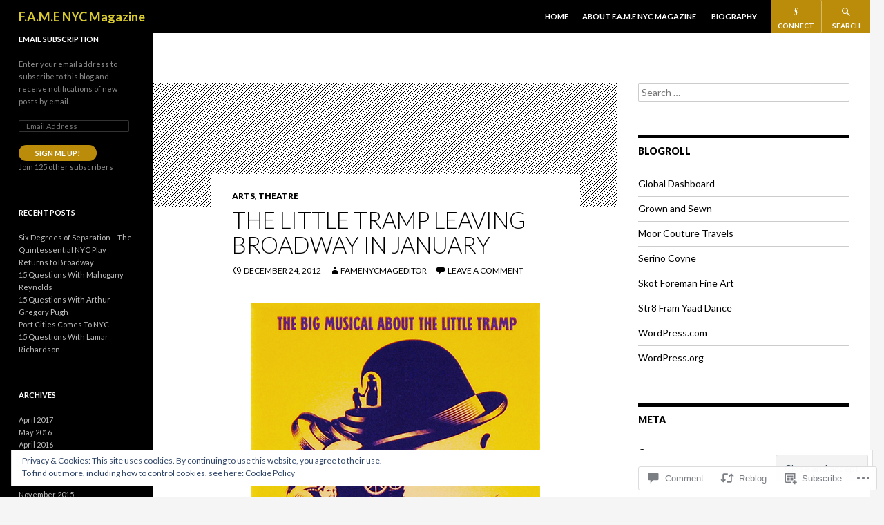

--- FILE ---
content_type: text/html; charset=UTF-8
request_url: https://famenycmagazine.com/2012/12/24/the-little-tramp-leaving-broadway-in-january/
body_size: 31746
content:
<!DOCTYPE html>
<html lang="en" class="no-js">
<head>
<script>
/**
 * Replaces class "no-js" with "js" in the <html>-tag when JavaScript is being used.
 * Allows easy styling for browsers [not] supporting/running JavaScript.
 */
document.documentElement.className = document.documentElement.className.replace(/(\s|^)no-js(\s|$)/, '$1js$2');
</script>
<meta charset="UTF-8" />
<meta name="viewport" content="width=device-width" />
<title>The Little Tramp Leaving Broadway in January | F.A.M.E NYC Magazine</title>
<link rel="profile" href="http://gmpg.org/xfn/11" />
<link rel="pingback" href="https://famenycmagazine.com/xmlrpc.php" />
<!--[if lt IE 9]>
<script src="https://s0.wp.com/wp-content/themes/premium/further/js/html5.js?m=1370453817i" type="text/javascript"></script>
<![endif]-->

<meta name='robots' content='max-image-preview:large' />
<meta name="google-site-verification" content="mXaeimo25rN_bF1qy6Q8ZotWtzFazAsbIO_-7tmCUc4" />

<!-- Async WordPress.com Remote Login -->
<script id="wpcom_remote_login_js">
var wpcom_remote_login_extra_auth = '';
function wpcom_remote_login_remove_dom_node_id( element_id ) {
	var dom_node = document.getElementById( element_id );
	if ( dom_node ) { dom_node.parentNode.removeChild( dom_node ); }
}
function wpcom_remote_login_remove_dom_node_classes( class_name ) {
	var dom_nodes = document.querySelectorAll( '.' + class_name );
	for ( var i = 0; i < dom_nodes.length; i++ ) {
		dom_nodes[ i ].parentNode.removeChild( dom_nodes[ i ] );
	}
}
function wpcom_remote_login_final_cleanup() {
	wpcom_remote_login_remove_dom_node_classes( "wpcom_remote_login_msg" );
	wpcom_remote_login_remove_dom_node_id( "wpcom_remote_login_key" );
	wpcom_remote_login_remove_dom_node_id( "wpcom_remote_login_validate" );
	wpcom_remote_login_remove_dom_node_id( "wpcom_remote_login_js" );
	wpcom_remote_login_remove_dom_node_id( "wpcom_request_access_iframe" );
	wpcom_remote_login_remove_dom_node_id( "wpcom_request_access_styles" );
}

// Watch for messages back from the remote login
window.addEventListener( "message", function( e ) {
	if ( e.origin === "https://r-login.wordpress.com" ) {
		var data = {};
		try {
			data = JSON.parse( e.data );
		} catch( e ) {
			wpcom_remote_login_final_cleanup();
			return;
		}

		if ( data.msg === 'LOGIN' ) {
			// Clean up the login check iframe
			wpcom_remote_login_remove_dom_node_id( "wpcom_remote_login_key" );

			var id_regex = new RegExp( /^[0-9]+$/ );
			var token_regex = new RegExp( /^.*|.*|.*$/ );
			if (
				token_regex.test( data.token )
				&& id_regex.test( data.wpcomid )
			) {
				// We have everything we need to ask for a login
				var script = document.createElement( "script" );
				script.setAttribute( "id", "wpcom_remote_login_validate" );
				script.src = '/remote-login.php?wpcom_remote_login=validate'
					+ '&wpcomid=' + data.wpcomid
					+ '&token=' + encodeURIComponent( data.token )
					+ '&host=' + window.location.protocol
					+ '//' + window.location.hostname
					+ '&postid=3120'
					+ '&is_singular=1';
				document.body.appendChild( script );
			}

			return;
		}

		// Safari ITP, not logged in, so redirect
		if ( data.msg === 'LOGIN-REDIRECT' ) {
			window.location = 'https://wordpress.com/log-in?redirect_to=' + window.location.href;
			return;
		}

		// Safari ITP, storage access failed, remove the request
		if ( data.msg === 'LOGIN-REMOVE' ) {
			var css_zap = 'html { -webkit-transition: margin-top 1s; transition: margin-top 1s; } /* 9001 */ html { margin-top: 0 !important; } * html body { margin-top: 0 !important; } @media screen and ( max-width: 782px ) { html { margin-top: 0 !important; } * html body { margin-top: 0 !important; } }';
			var style_zap = document.createElement( 'style' );
			style_zap.type = 'text/css';
			style_zap.appendChild( document.createTextNode( css_zap ) );
			document.body.appendChild( style_zap );

			var e = document.getElementById( 'wpcom_request_access_iframe' );
			e.parentNode.removeChild( e );

			document.cookie = 'wordpress_com_login_access=denied; path=/; max-age=31536000';

			return;
		}

		// Safari ITP
		if ( data.msg === 'REQUEST_ACCESS' ) {
			console.log( 'request access: safari' );

			// Check ITP iframe enable/disable knob
			if ( wpcom_remote_login_extra_auth !== 'safari_itp_iframe' ) {
				return;
			}

			// If we are in a "private window" there is no ITP.
			var private_window = false;
			try {
				var opendb = window.openDatabase( null, null, null, null );
			} catch( e ) {
				private_window = true;
			}

			if ( private_window ) {
				console.log( 'private window' );
				return;
			}

			var iframe = document.createElement( 'iframe' );
			iframe.id = 'wpcom_request_access_iframe';
			iframe.setAttribute( 'scrolling', 'no' );
			iframe.setAttribute( 'sandbox', 'allow-storage-access-by-user-activation allow-scripts allow-same-origin allow-top-navigation-by-user-activation' );
			iframe.src = 'https://r-login.wordpress.com/remote-login.php?wpcom_remote_login=request_access&origin=' + encodeURIComponent( data.origin ) + '&wpcomid=' + encodeURIComponent( data.wpcomid );

			var css = 'html { -webkit-transition: margin-top 1s; transition: margin-top 1s; } /* 9001 */ html { margin-top: 46px !important; } * html body { margin-top: 46px !important; } @media screen and ( max-width: 660px ) { html { margin-top: 71px !important; } * html body { margin-top: 71px !important; } #wpcom_request_access_iframe { display: block; height: 71px !important; } } #wpcom_request_access_iframe { border: 0px; height: 46px; position: fixed; top: 0; left: 0; width: 100%; min-width: 100%; z-index: 99999; background: #23282d; } ';

			var style = document.createElement( 'style' );
			style.type = 'text/css';
			style.id = 'wpcom_request_access_styles';
			style.appendChild( document.createTextNode( css ) );
			document.body.appendChild( style );

			document.body.appendChild( iframe );
		}

		if ( data.msg === 'DONE' ) {
			wpcom_remote_login_final_cleanup();
		}
	}
}, false );

// Inject the remote login iframe after the page has had a chance to load
// more critical resources
window.addEventListener( "DOMContentLoaded", function( e ) {
	var iframe = document.createElement( "iframe" );
	iframe.style.display = "none";
	iframe.setAttribute( "scrolling", "no" );
	iframe.setAttribute( "id", "wpcom_remote_login_key" );
	iframe.src = "https://r-login.wordpress.com/remote-login.php"
		+ "?wpcom_remote_login=key"
		+ "&origin=aHR0cHM6Ly9mYW1lbnljbWFnYXppbmUuY29t"
		+ "&wpcomid=9906976"
		+ "&time=" + Math.floor( Date.now() / 1000 );
	document.body.appendChild( iframe );
}, false );
</script>
<link rel='dns-prefetch' href='//s0.wp.com' />
<link rel='dns-prefetch' href='//widgets.wp.com' />
<link rel='dns-prefetch' href='//fonts-api.wp.com' />
<link rel="alternate" type="application/rss+xml" title="F.A.M.E NYC Magazine &raquo; Feed" href="https://famenycmagazine.com/feed/" />
<link rel="alternate" type="application/rss+xml" title="F.A.M.E NYC Magazine &raquo; Comments Feed" href="https://famenycmagazine.com/comments/feed/" />
<link rel="alternate" type="application/rss+xml" title="F.A.M.E NYC Magazine &raquo; The Little Tramp Leaving Broadway in January Comments Feed" href="https://famenycmagazine.com/2012/12/24/the-little-tramp-leaving-broadway-in-january/feed/" />
	<script type="text/javascript">
		/* <![CDATA[ */
		function addLoadEvent(func) {
			var oldonload = window.onload;
			if (typeof window.onload != 'function') {
				window.onload = func;
			} else {
				window.onload = function () {
					oldonload();
					func();
				}
			}
		}
		/* ]]> */
	</script>
	<link crossorigin='anonymous' rel='stylesheet' id='all-css-0-1' href='/_static/??-eJx9zN0KwjAMhuEbsgZ/5vBAvJbShtE1bYNJKLt7NxEEEQ9fku+Bzi60qlgVijkmm1IV6ClOqAJo67XlhI58B8XC5BUFRBfCfRDZwW9gRmUf8rtBrEJp0WjdPnAzouMm+lX/REoZP+6rtvd7uR3G4XQcr5fzMD8BGYBNRA==&cssminify=yes' type='text/css' media='all' />
<style id='wp-emoji-styles-inline-css'>

	img.wp-smiley, img.emoji {
		display: inline !important;
		border: none !important;
		box-shadow: none !important;
		height: 1em !important;
		width: 1em !important;
		margin: 0 0.07em !important;
		vertical-align: -0.1em !important;
		background: none !important;
		padding: 0 !important;
	}
/*# sourceURL=wp-emoji-styles-inline-css */
</style>
<link crossorigin='anonymous' rel='stylesheet' id='all-css-2-1' href='/wp-content/plugins/gutenberg-core/v22.4.2/build/styles/block-library/style.min.css?m=1769608164i&cssminify=yes' type='text/css' media='all' />
<style id='wp-block-library-inline-css'>
.has-text-align-justify {
	text-align:justify;
}
.has-text-align-justify{text-align:justify;}

/*# sourceURL=wp-block-library-inline-css */
</style><style id='global-styles-inline-css'>
:root{--wp--preset--aspect-ratio--square: 1;--wp--preset--aspect-ratio--4-3: 4/3;--wp--preset--aspect-ratio--3-4: 3/4;--wp--preset--aspect-ratio--3-2: 3/2;--wp--preset--aspect-ratio--2-3: 2/3;--wp--preset--aspect-ratio--16-9: 16/9;--wp--preset--aspect-ratio--9-16: 9/16;--wp--preset--color--black: #000000;--wp--preset--color--cyan-bluish-gray: #abb8c3;--wp--preset--color--white: #ffffff;--wp--preset--color--pale-pink: #f78da7;--wp--preset--color--vivid-red: #cf2e2e;--wp--preset--color--luminous-vivid-orange: #ff6900;--wp--preset--color--luminous-vivid-amber: #fcb900;--wp--preset--color--light-green-cyan: #7bdcb5;--wp--preset--color--vivid-green-cyan: #00d084;--wp--preset--color--pale-cyan-blue: #8ed1fc;--wp--preset--color--vivid-cyan-blue: #0693e3;--wp--preset--color--vivid-purple: #9b51e0;--wp--preset--gradient--vivid-cyan-blue-to-vivid-purple: linear-gradient(135deg,rgb(6,147,227) 0%,rgb(155,81,224) 100%);--wp--preset--gradient--light-green-cyan-to-vivid-green-cyan: linear-gradient(135deg,rgb(122,220,180) 0%,rgb(0,208,130) 100%);--wp--preset--gradient--luminous-vivid-amber-to-luminous-vivid-orange: linear-gradient(135deg,rgb(252,185,0) 0%,rgb(255,105,0) 100%);--wp--preset--gradient--luminous-vivid-orange-to-vivid-red: linear-gradient(135deg,rgb(255,105,0) 0%,rgb(207,46,46) 100%);--wp--preset--gradient--very-light-gray-to-cyan-bluish-gray: linear-gradient(135deg,rgb(238,238,238) 0%,rgb(169,184,195) 100%);--wp--preset--gradient--cool-to-warm-spectrum: linear-gradient(135deg,rgb(74,234,220) 0%,rgb(151,120,209) 20%,rgb(207,42,186) 40%,rgb(238,44,130) 60%,rgb(251,105,98) 80%,rgb(254,248,76) 100%);--wp--preset--gradient--blush-light-purple: linear-gradient(135deg,rgb(255,206,236) 0%,rgb(152,150,240) 100%);--wp--preset--gradient--blush-bordeaux: linear-gradient(135deg,rgb(254,205,165) 0%,rgb(254,45,45) 50%,rgb(107,0,62) 100%);--wp--preset--gradient--luminous-dusk: linear-gradient(135deg,rgb(255,203,112) 0%,rgb(199,81,192) 50%,rgb(65,88,208) 100%);--wp--preset--gradient--pale-ocean: linear-gradient(135deg,rgb(255,245,203) 0%,rgb(182,227,212) 50%,rgb(51,167,181) 100%);--wp--preset--gradient--electric-grass: linear-gradient(135deg,rgb(202,248,128) 0%,rgb(113,206,126) 100%);--wp--preset--gradient--midnight: linear-gradient(135deg,rgb(2,3,129) 0%,rgb(40,116,252) 100%);--wp--preset--font-size--small: 13px;--wp--preset--font-size--medium: 20px;--wp--preset--font-size--large: 36px;--wp--preset--font-size--x-large: 42px;--wp--preset--font-family--albert-sans: 'Albert Sans', sans-serif;--wp--preset--font-family--alegreya: Alegreya, serif;--wp--preset--font-family--arvo: Arvo, serif;--wp--preset--font-family--bodoni-moda: 'Bodoni Moda', serif;--wp--preset--font-family--bricolage-grotesque: 'Bricolage Grotesque', sans-serif;--wp--preset--font-family--cabin: Cabin, sans-serif;--wp--preset--font-family--chivo: Chivo, sans-serif;--wp--preset--font-family--commissioner: Commissioner, sans-serif;--wp--preset--font-family--cormorant: Cormorant, serif;--wp--preset--font-family--courier-prime: 'Courier Prime', monospace;--wp--preset--font-family--crimson-pro: 'Crimson Pro', serif;--wp--preset--font-family--dm-mono: 'DM Mono', monospace;--wp--preset--font-family--dm-sans: 'DM Sans', sans-serif;--wp--preset--font-family--dm-serif-display: 'DM Serif Display', serif;--wp--preset--font-family--domine: Domine, serif;--wp--preset--font-family--eb-garamond: 'EB Garamond', serif;--wp--preset--font-family--epilogue: Epilogue, sans-serif;--wp--preset--font-family--fahkwang: Fahkwang, sans-serif;--wp--preset--font-family--figtree: Figtree, sans-serif;--wp--preset--font-family--fira-sans: 'Fira Sans', sans-serif;--wp--preset--font-family--fjalla-one: 'Fjalla One', sans-serif;--wp--preset--font-family--fraunces: Fraunces, serif;--wp--preset--font-family--gabarito: Gabarito, system-ui;--wp--preset--font-family--ibm-plex-mono: 'IBM Plex Mono', monospace;--wp--preset--font-family--ibm-plex-sans: 'IBM Plex Sans', sans-serif;--wp--preset--font-family--ibarra-real-nova: 'Ibarra Real Nova', serif;--wp--preset--font-family--instrument-serif: 'Instrument Serif', serif;--wp--preset--font-family--inter: Inter, sans-serif;--wp--preset--font-family--josefin-sans: 'Josefin Sans', sans-serif;--wp--preset--font-family--jost: Jost, sans-serif;--wp--preset--font-family--libre-baskerville: 'Libre Baskerville', serif;--wp--preset--font-family--libre-franklin: 'Libre Franklin', sans-serif;--wp--preset--font-family--literata: Literata, serif;--wp--preset--font-family--lora: Lora, serif;--wp--preset--font-family--merriweather: Merriweather, serif;--wp--preset--font-family--montserrat: Montserrat, sans-serif;--wp--preset--font-family--newsreader: Newsreader, serif;--wp--preset--font-family--noto-sans-mono: 'Noto Sans Mono', sans-serif;--wp--preset--font-family--nunito: Nunito, sans-serif;--wp--preset--font-family--open-sans: 'Open Sans', sans-serif;--wp--preset--font-family--overpass: Overpass, sans-serif;--wp--preset--font-family--pt-serif: 'PT Serif', serif;--wp--preset--font-family--petrona: Petrona, serif;--wp--preset--font-family--piazzolla: Piazzolla, serif;--wp--preset--font-family--playfair-display: 'Playfair Display', serif;--wp--preset--font-family--plus-jakarta-sans: 'Plus Jakarta Sans', sans-serif;--wp--preset--font-family--poppins: Poppins, sans-serif;--wp--preset--font-family--raleway: Raleway, sans-serif;--wp--preset--font-family--roboto: Roboto, sans-serif;--wp--preset--font-family--roboto-slab: 'Roboto Slab', serif;--wp--preset--font-family--rubik: Rubik, sans-serif;--wp--preset--font-family--rufina: Rufina, serif;--wp--preset--font-family--sora: Sora, sans-serif;--wp--preset--font-family--source-sans-3: 'Source Sans 3', sans-serif;--wp--preset--font-family--source-serif-4: 'Source Serif 4', serif;--wp--preset--font-family--space-mono: 'Space Mono', monospace;--wp--preset--font-family--syne: Syne, sans-serif;--wp--preset--font-family--texturina: Texturina, serif;--wp--preset--font-family--urbanist: Urbanist, sans-serif;--wp--preset--font-family--work-sans: 'Work Sans', sans-serif;--wp--preset--spacing--20: 0.44rem;--wp--preset--spacing--30: 0.67rem;--wp--preset--spacing--40: 1rem;--wp--preset--spacing--50: 1.5rem;--wp--preset--spacing--60: 2.25rem;--wp--preset--spacing--70: 3.38rem;--wp--preset--spacing--80: 5.06rem;--wp--preset--shadow--natural: 6px 6px 9px rgba(0, 0, 0, 0.2);--wp--preset--shadow--deep: 12px 12px 50px rgba(0, 0, 0, 0.4);--wp--preset--shadow--sharp: 6px 6px 0px rgba(0, 0, 0, 0.2);--wp--preset--shadow--outlined: 6px 6px 0px -3px rgb(255, 255, 255), 6px 6px rgb(0, 0, 0);--wp--preset--shadow--crisp: 6px 6px 0px rgb(0, 0, 0);}:where(body) { margin: 0; }:where(.is-layout-flex){gap: 0.5em;}:where(.is-layout-grid){gap: 0.5em;}body .is-layout-flex{display: flex;}.is-layout-flex{flex-wrap: wrap;align-items: center;}.is-layout-flex > :is(*, div){margin: 0;}body .is-layout-grid{display: grid;}.is-layout-grid > :is(*, div){margin: 0;}body{padding-top: 0px;padding-right: 0px;padding-bottom: 0px;padding-left: 0px;}:root :where(.wp-element-button, .wp-block-button__link){background-color: #32373c;border-width: 0;color: #fff;font-family: inherit;font-size: inherit;font-style: inherit;font-weight: inherit;letter-spacing: inherit;line-height: inherit;padding-top: calc(0.667em + 2px);padding-right: calc(1.333em + 2px);padding-bottom: calc(0.667em + 2px);padding-left: calc(1.333em + 2px);text-decoration: none;text-transform: inherit;}.has-black-color{color: var(--wp--preset--color--black) !important;}.has-cyan-bluish-gray-color{color: var(--wp--preset--color--cyan-bluish-gray) !important;}.has-white-color{color: var(--wp--preset--color--white) !important;}.has-pale-pink-color{color: var(--wp--preset--color--pale-pink) !important;}.has-vivid-red-color{color: var(--wp--preset--color--vivid-red) !important;}.has-luminous-vivid-orange-color{color: var(--wp--preset--color--luminous-vivid-orange) !important;}.has-luminous-vivid-amber-color{color: var(--wp--preset--color--luminous-vivid-amber) !important;}.has-light-green-cyan-color{color: var(--wp--preset--color--light-green-cyan) !important;}.has-vivid-green-cyan-color{color: var(--wp--preset--color--vivid-green-cyan) !important;}.has-pale-cyan-blue-color{color: var(--wp--preset--color--pale-cyan-blue) !important;}.has-vivid-cyan-blue-color{color: var(--wp--preset--color--vivid-cyan-blue) !important;}.has-vivid-purple-color{color: var(--wp--preset--color--vivid-purple) !important;}.has-black-background-color{background-color: var(--wp--preset--color--black) !important;}.has-cyan-bluish-gray-background-color{background-color: var(--wp--preset--color--cyan-bluish-gray) !important;}.has-white-background-color{background-color: var(--wp--preset--color--white) !important;}.has-pale-pink-background-color{background-color: var(--wp--preset--color--pale-pink) !important;}.has-vivid-red-background-color{background-color: var(--wp--preset--color--vivid-red) !important;}.has-luminous-vivid-orange-background-color{background-color: var(--wp--preset--color--luminous-vivid-orange) !important;}.has-luminous-vivid-amber-background-color{background-color: var(--wp--preset--color--luminous-vivid-amber) !important;}.has-light-green-cyan-background-color{background-color: var(--wp--preset--color--light-green-cyan) !important;}.has-vivid-green-cyan-background-color{background-color: var(--wp--preset--color--vivid-green-cyan) !important;}.has-pale-cyan-blue-background-color{background-color: var(--wp--preset--color--pale-cyan-blue) !important;}.has-vivid-cyan-blue-background-color{background-color: var(--wp--preset--color--vivid-cyan-blue) !important;}.has-vivid-purple-background-color{background-color: var(--wp--preset--color--vivid-purple) !important;}.has-black-border-color{border-color: var(--wp--preset--color--black) !important;}.has-cyan-bluish-gray-border-color{border-color: var(--wp--preset--color--cyan-bluish-gray) !important;}.has-white-border-color{border-color: var(--wp--preset--color--white) !important;}.has-pale-pink-border-color{border-color: var(--wp--preset--color--pale-pink) !important;}.has-vivid-red-border-color{border-color: var(--wp--preset--color--vivid-red) !important;}.has-luminous-vivid-orange-border-color{border-color: var(--wp--preset--color--luminous-vivid-orange) !important;}.has-luminous-vivid-amber-border-color{border-color: var(--wp--preset--color--luminous-vivid-amber) !important;}.has-light-green-cyan-border-color{border-color: var(--wp--preset--color--light-green-cyan) !important;}.has-vivid-green-cyan-border-color{border-color: var(--wp--preset--color--vivid-green-cyan) !important;}.has-pale-cyan-blue-border-color{border-color: var(--wp--preset--color--pale-cyan-blue) !important;}.has-vivid-cyan-blue-border-color{border-color: var(--wp--preset--color--vivid-cyan-blue) !important;}.has-vivid-purple-border-color{border-color: var(--wp--preset--color--vivid-purple) !important;}.has-vivid-cyan-blue-to-vivid-purple-gradient-background{background: var(--wp--preset--gradient--vivid-cyan-blue-to-vivid-purple) !important;}.has-light-green-cyan-to-vivid-green-cyan-gradient-background{background: var(--wp--preset--gradient--light-green-cyan-to-vivid-green-cyan) !important;}.has-luminous-vivid-amber-to-luminous-vivid-orange-gradient-background{background: var(--wp--preset--gradient--luminous-vivid-amber-to-luminous-vivid-orange) !important;}.has-luminous-vivid-orange-to-vivid-red-gradient-background{background: var(--wp--preset--gradient--luminous-vivid-orange-to-vivid-red) !important;}.has-very-light-gray-to-cyan-bluish-gray-gradient-background{background: var(--wp--preset--gradient--very-light-gray-to-cyan-bluish-gray) !important;}.has-cool-to-warm-spectrum-gradient-background{background: var(--wp--preset--gradient--cool-to-warm-spectrum) !important;}.has-blush-light-purple-gradient-background{background: var(--wp--preset--gradient--blush-light-purple) !important;}.has-blush-bordeaux-gradient-background{background: var(--wp--preset--gradient--blush-bordeaux) !important;}.has-luminous-dusk-gradient-background{background: var(--wp--preset--gradient--luminous-dusk) !important;}.has-pale-ocean-gradient-background{background: var(--wp--preset--gradient--pale-ocean) !important;}.has-electric-grass-gradient-background{background: var(--wp--preset--gradient--electric-grass) !important;}.has-midnight-gradient-background{background: var(--wp--preset--gradient--midnight) !important;}.has-small-font-size{font-size: var(--wp--preset--font-size--small) !important;}.has-medium-font-size{font-size: var(--wp--preset--font-size--medium) !important;}.has-large-font-size{font-size: var(--wp--preset--font-size--large) !important;}.has-x-large-font-size{font-size: var(--wp--preset--font-size--x-large) !important;}.has-albert-sans-font-family{font-family: var(--wp--preset--font-family--albert-sans) !important;}.has-alegreya-font-family{font-family: var(--wp--preset--font-family--alegreya) !important;}.has-arvo-font-family{font-family: var(--wp--preset--font-family--arvo) !important;}.has-bodoni-moda-font-family{font-family: var(--wp--preset--font-family--bodoni-moda) !important;}.has-bricolage-grotesque-font-family{font-family: var(--wp--preset--font-family--bricolage-grotesque) !important;}.has-cabin-font-family{font-family: var(--wp--preset--font-family--cabin) !important;}.has-chivo-font-family{font-family: var(--wp--preset--font-family--chivo) !important;}.has-commissioner-font-family{font-family: var(--wp--preset--font-family--commissioner) !important;}.has-cormorant-font-family{font-family: var(--wp--preset--font-family--cormorant) !important;}.has-courier-prime-font-family{font-family: var(--wp--preset--font-family--courier-prime) !important;}.has-crimson-pro-font-family{font-family: var(--wp--preset--font-family--crimson-pro) !important;}.has-dm-mono-font-family{font-family: var(--wp--preset--font-family--dm-mono) !important;}.has-dm-sans-font-family{font-family: var(--wp--preset--font-family--dm-sans) !important;}.has-dm-serif-display-font-family{font-family: var(--wp--preset--font-family--dm-serif-display) !important;}.has-domine-font-family{font-family: var(--wp--preset--font-family--domine) !important;}.has-eb-garamond-font-family{font-family: var(--wp--preset--font-family--eb-garamond) !important;}.has-epilogue-font-family{font-family: var(--wp--preset--font-family--epilogue) !important;}.has-fahkwang-font-family{font-family: var(--wp--preset--font-family--fahkwang) !important;}.has-figtree-font-family{font-family: var(--wp--preset--font-family--figtree) !important;}.has-fira-sans-font-family{font-family: var(--wp--preset--font-family--fira-sans) !important;}.has-fjalla-one-font-family{font-family: var(--wp--preset--font-family--fjalla-one) !important;}.has-fraunces-font-family{font-family: var(--wp--preset--font-family--fraunces) !important;}.has-gabarito-font-family{font-family: var(--wp--preset--font-family--gabarito) !important;}.has-ibm-plex-mono-font-family{font-family: var(--wp--preset--font-family--ibm-plex-mono) !important;}.has-ibm-plex-sans-font-family{font-family: var(--wp--preset--font-family--ibm-plex-sans) !important;}.has-ibarra-real-nova-font-family{font-family: var(--wp--preset--font-family--ibarra-real-nova) !important;}.has-instrument-serif-font-family{font-family: var(--wp--preset--font-family--instrument-serif) !important;}.has-inter-font-family{font-family: var(--wp--preset--font-family--inter) !important;}.has-josefin-sans-font-family{font-family: var(--wp--preset--font-family--josefin-sans) !important;}.has-jost-font-family{font-family: var(--wp--preset--font-family--jost) !important;}.has-libre-baskerville-font-family{font-family: var(--wp--preset--font-family--libre-baskerville) !important;}.has-libre-franklin-font-family{font-family: var(--wp--preset--font-family--libre-franklin) !important;}.has-literata-font-family{font-family: var(--wp--preset--font-family--literata) !important;}.has-lora-font-family{font-family: var(--wp--preset--font-family--lora) !important;}.has-merriweather-font-family{font-family: var(--wp--preset--font-family--merriweather) !important;}.has-montserrat-font-family{font-family: var(--wp--preset--font-family--montserrat) !important;}.has-newsreader-font-family{font-family: var(--wp--preset--font-family--newsreader) !important;}.has-noto-sans-mono-font-family{font-family: var(--wp--preset--font-family--noto-sans-mono) !important;}.has-nunito-font-family{font-family: var(--wp--preset--font-family--nunito) !important;}.has-open-sans-font-family{font-family: var(--wp--preset--font-family--open-sans) !important;}.has-overpass-font-family{font-family: var(--wp--preset--font-family--overpass) !important;}.has-pt-serif-font-family{font-family: var(--wp--preset--font-family--pt-serif) !important;}.has-petrona-font-family{font-family: var(--wp--preset--font-family--petrona) !important;}.has-piazzolla-font-family{font-family: var(--wp--preset--font-family--piazzolla) !important;}.has-playfair-display-font-family{font-family: var(--wp--preset--font-family--playfair-display) !important;}.has-plus-jakarta-sans-font-family{font-family: var(--wp--preset--font-family--plus-jakarta-sans) !important;}.has-poppins-font-family{font-family: var(--wp--preset--font-family--poppins) !important;}.has-raleway-font-family{font-family: var(--wp--preset--font-family--raleway) !important;}.has-roboto-font-family{font-family: var(--wp--preset--font-family--roboto) !important;}.has-roboto-slab-font-family{font-family: var(--wp--preset--font-family--roboto-slab) !important;}.has-rubik-font-family{font-family: var(--wp--preset--font-family--rubik) !important;}.has-rufina-font-family{font-family: var(--wp--preset--font-family--rufina) !important;}.has-sora-font-family{font-family: var(--wp--preset--font-family--sora) !important;}.has-source-sans-3-font-family{font-family: var(--wp--preset--font-family--source-sans-3) !important;}.has-source-serif-4-font-family{font-family: var(--wp--preset--font-family--source-serif-4) !important;}.has-space-mono-font-family{font-family: var(--wp--preset--font-family--space-mono) !important;}.has-syne-font-family{font-family: var(--wp--preset--font-family--syne) !important;}.has-texturina-font-family{font-family: var(--wp--preset--font-family--texturina) !important;}.has-urbanist-font-family{font-family: var(--wp--preset--font-family--urbanist) !important;}.has-work-sans-font-family{font-family: var(--wp--preset--font-family--work-sans) !important;}
/*# sourceURL=global-styles-inline-css */
</style>

<style id='classic-theme-styles-inline-css'>
.wp-block-button__link{background-color:#32373c;border-radius:9999px;box-shadow:none;color:#fff;font-size:1.125em;padding:calc(.667em + 2px) calc(1.333em + 2px);text-decoration:none}.wp-block-file__button{background:#32373c;color:#fff}.wp-block-accordion-heading{margin:0}.wp-block-accordion-heading__toggle{background-color:inherit!important;color:inherit!important}.wp-block-accordion-heading__toggle:not(:focus-visible){outline:none}.wp-block-accordion-heading__toggle:focus,.wp-block-accordion-heading__toggle:hover{background-color:inherit!important;border:none;box-shadow:none;color:inherit;padding:var(--wp--preset--spacing--20,1em) 0;text-decoration:none}.wp-block-accordion-heading__toggle:focus-visible{outline:auto;outline-offset:0}
/*# sourceURL=/wp-content/plugins/gutenberg-core/v22.4.2/build/styles/block-library/classic.min.css */
</style>
<link crossorigin='anonymous' rel='stylesheet' id='all-css-4-1' href='/_static/??-eJx9jksOwjAMRC9EsEAtnwXiKCgfC1LqJIqd9vq4qtgAYmPJM/PsgbkYn5NgEqBmytjuMTH4XFF1KlZAE4QhWhyRNLb1zBv4jc1FGeNcqchsdFJsZOShIP/jBpRi/dOotJ5YDeCW3t5twhRyBdskkxWJ/osCrh5ci2OACavTzyoulflzX7pc6bI7Hk777tx1/fACNXxjkA==&cssminify=yes' type='text/css' media='all' />
<link rel='stylesheet' id='verbum-gutenberg-css-css' href='https://widgets.wp.com/verbum-block-editor/block-editor.css?ver=1738686361' media='all' />
<link crossorigin='anonymous' rel='stylesheet' id='all-css-6-1' href='/_static/??/wp-content/mu-plugins/jetpack-plugin/sun/_inc/genericons/genericons/genericons.css,/wp-content/themes/premium/further/style.css?m=1753279645j&cssminify=yes' type='text/css' media='all' />
<link rel='stylesheet' id='further-lato-css' href='https://fonts-api.wp.com/css?family=Lato:100,300,400,700,900,100italic,300italic,400italic,700italic,900italic' media='all' />
<style id='jetpack_facebook_likebox-inline-css'>
.widget_facebook_likebox {
	overflow: hidden;
}

/*# sourceURL=/wp-content/mu-plugins/jetpack-plugin/sun/modules/widgets/facebook-likebox/style.css */
</style>
<link crossorigin='anonymous' rel='stylesheet' id='all-css-10-1' href='/_static/??-eJzTLy/QTc7PK0nNK9HPLdUtyClNz8wr1i9KTcrJTwcy0/WTi5G5ekCujj52Temp+bo5+cmJJZn5eSgc3bScxMwikFb7XFtDE1NLExMLc0OTLACohS2q&cssminify=yes' type='text/css' media='all' />
<link crossorigin='anonymous' rel='stylesheet' id='print-css-11-1' href='/wp-content/mu-plugins/global-print/global-print.css?m=1465851035i&cssminify=yes' type='text/css' media='print' />
<style id='jetpack-global-styles-frontend-style-inline-css'>
:root { --font-headings: unset; --font-base: unset; --font-headings-default: -apple-system,BlinkMacSystemFont,"Segoe UI",Roboto,Oxygen-Sans,Ubuntu,Cantarell,"Helvetica Neue",sans-serif; --font-base-default: -apple-system,BlinkMacSystemFont,"Segoe UI",Roboto,Oxygen-Sans,Ubuntu,Cantarell,"Helvetica Neue",sans-serif;}
/*# sourceURL=jetpack-global-styles-frontend-style-inline-css */
</style>
<link crossorigin='anonymous' rel='stylesheet' id='all-css-14-1' href='/_static/??-eJyNjcsKAjEMRX/IGtQZBxfip0hMS9sxTYppGfx7H7gRN+7ugcs5sFRHKi1Ig9Jd5R6zGMyhVaTrh8G6QFHfORhYwlvw6P39PbPENZmt4G/ROQuBKWVkxxrVvuBH1lIoz2waILJekF+HUzlupnG3nQ77YZwfuRJIaQ==&cssminify=yes' type='text/css' media='all' />
<script type="text/javascript" id="jetpack_related-posts-js-extra">
/* <![CDATA[ */
var related_posts_js_options = {"post_heading":"h4"};
//# sourceURL=jetpack_related-posts-js-extra
/* ]]> */
</script>
<script type="text/javascript" id="wpcom-actionbar-placeholder-js-extra">
/* <![CDATA[ */
var actionbardata = {"siteID":"9906976","postID":"3120","siteURL":"https://famenycmagazine.com","xhrURL":"https://famenycmagazine.com/wp-admin/admin-ajax.php","nonce":"25beab2906","isLoggedIn":"","statusMessage":"","subsEmailDefault":"instantly","proxyScriptUrl":"https://s0.wp.com/wp-content/js/wpcom-proxy-request.js?m=1513050504i&amp;ver=20211021","shortlink":"https://wp.me/pFzfW-Ok","i18n":{"followedText":"New posts from this site will now appear in your \u003Ca href=\"https://wordpress.com/reader\"\u003EReader\u003C/a\u003E","foldBar":"Collapse this bar","unfoldBar":"Expand this bar","shortLinkCopied":"Shortlink copied to clipboard."}};
//# sourceURL=wpcom-actionbar-placeholder-js-extra
/* ]]> */
</script>
<script type="text/javascript" id="jetpack-mu-wpcom-settings-js-before">
/* <![CDATA[ */
var JETPACK_MU_WPCOM_SETTINGS = {"assetsUrl":"https://s0.wp.com/wp-content/mu-plugins/jetpack-mu-wpcom-plugin/sun/jetpack_vendor/automattic/jetpack-mu-wpcom/src/build/"};
//# sourceURL=jetpack-mu-wpcom-settings-js-before
/* ]]> */
</script>
<script crossorigin='anonymous' type='text/javascript'  src='/_static/??-eJx1j1EKwjAQRC/kdq1Q2h/xKFKTEBKTTcwm1t7eFKtU0K9hmOENg1MEESgryugLRFe0IUarchzFdfXIhfBsSOClGCcxKTdmJSEGzvztGm+osbzDDdfWjssQU3jM76zCXJGKl9DeikrzKlvA3xJ4o1Md/bV2cUF/fkwhyVEyCDcyv0DCR7wfFgEKBFrGVBEnf2z7rtu3bT8M9gk9l2bI'></script>
<script type="text/javascript" id="rlt-proxy-js-after">
/* <![CDATA[ */
	rltInitialize( {"token":null,"iframeOrigins":["https:\/\/widgets.wp.com"]} );
//# sourceURL=rlt-proxy-js-after
/* ]]> */
</script>
<link rel="EditURI" type="application/rsd+xml" title="RSD" href="https://famenycmagazine.wordpress.com/xmlrpc.php?rsd" />
<meta name="generator" content="WordPress.com" />
<link rel="canonical" href="https://famenycmagazine.com/2012/12/24/the-little-tramp-leaving-broadway-in-january/" />
<link rel='shortlink' href='https://wp.me/pFzfW-Ok' />
<link rel="alternate" type="application/json+oembed" href="https://public-api.wordpress.com/oembed/?format=json&amp;url=https%3A%2F%2Ffamenycmagazine.com%2F2012%2F12%2F24%2Fthe-little-tramp-leaving-broadway-in-january%2F&amp;for=wpcom-auto-discovery" /><link rel="alternate" type="application/xml+oembed" href="https://public-api.wordpress.com/oembed/?format=xml&amp;url=https%3A%2F%2Ffamenycmagazine.com%2F2012%2F12%2F24%2Fthe-little-tramp-leaving-broadway-in-january%2F&amp;for=wpcom-auto-discovery" />
<!-- Jetpack Open Graph Tags -->
<meta property="og:type" content="article" />
<meta property="og:title" content="The Little Tramp Leaving Broadway in January" />
<meta property="og:url" content="https://famenycmagazine.com/2012/12/24/the-little-tramp-leaving-broadway-in-january/" />
<meta property="og:description" content="Charlie Chaplin was an icon and trailblazer, but with the exception of a few reels that pay homage to the golden age of Hollywood, The Little Tramp has pretty much become that short guy with the mu…" />
<meta property="article:published_time" content="2012-12-24T05:56:51+00:00" />
<meta property="article:modified_time" content="2012-12-24T05:56:51+00:00" />
<meta property="og:site_name" content="F.A.M.E NYC Magazine" />
<meta property="og:image" content="https://famenycmagazine.com/wp-content/uploads/2012/12/chaplin-bway.jpg" />
<meta property="og:image:width" content="418" />
<meta property="og:image:height" content="591" />
<meta property="og:image:alt" content="chaplin-bway" />
<meta property="og:locale" content="en_US" />
<meta property="article:publisher" content="https://www.facebook.com/WordPresscom" />
<meta name="twitter:text:title" content="The Little Tramp Leaving Broadway in January" />
<meta name="twitter:image" content="https://famenycmagazine.com/wp-content/uploads/2012/12/chaplin-bway.jpg?w=640" />
<meta name="twitter:image:alt" content="chaplin-bway" />
<meta name="twitter:card" content="summary_large_image" />

<!-- End Jetpack Open Graph Tags -->
<link rel="shortcut icon" type="image/x-icon" href="https://secure.gravatar.com/blavatar/6c69229682e0c4e4f6021d14a36ef3bb2f481f3205ac95e3241647206dc7f13f?s=32" sizes="16x16" />
<link rel="icon" type="image/x-icon" href="https://secure.gravatar.com/blavatar/6c69229682e0c4e4f6021d14a36ef3bb2f481f3205ac95e3241647206dc7f13f?s=32" sizes="16x16" />
<link rel="apple-touch-icon" href="https://secure.gravatar.com/blavatar/6c69229682e0c4e4f6021d14a36ef3bb2f481f3205ac95e3241647206dc7f13f?s=114" />
<link rel='openid.server' href='https://famenycmagazine.com/?openidserver=1' />
<link rel='openid.delegate' href='https://famenycmagazine.com/' />
<link rel="search" type="application/opensearchdescription+xml" href="https://famenycmagazine.com/osd.xml" title="F.A.M.E NYC Magazine" />
<link rel="search" type="application/opensearchdescription+xml" href="https://s1.wp.com/opensearch.xml" title="WordPress.com" />
<meta name="theme-color" content="#f5f5f5" />
<script type="text/javascript" id="webfont-output">
  
  WebFontConfig = {"typekit":{"id":"rgt8nlv"}};
  (function() {
    var wf = document.createElement('script');
    wf.src = ('https:' == document.location.protocol ? 'https' : 'http') +
      '://ajax.googleapis.com/ajax/libs/webfont/1/webfont.js';
    wf.type = 'text/javascript';
    wf.async = 'true';
    var s = document.getElementsByTagName('script')[0];
    s.parentNode.insertBefore(wf, s);
	})();
</script><style type="text/css">.recentcomments a{display:inline !important;padding:0 !important;margin:0 !important;}</style>		<style type="text/css">
			.recentcomments a {
				display: inline !important;
				padding: 0 !important;
				margin: 0 !important;
			}

			table.recentcommentsavatartop img.avatar, table.recentcommentsavatarend img.avatar {
				border: 0px;
				margin: 0;
			}

			table.recentcommentsavatartop a, table.recentcommentsavatarend a {
				border: 0px !important;
				background-color: transparent !important;
			}

			td.recentcommentsavatarend, td.recentcommentsavatartop {
				padding: 0px 0px 1px 0px;
				margin: 0px;
			}

			td.recentcommentstextend {
				border: none !important;
				padding: 0px 0px 2px 10px;
			}

			.rtl td.recentcommentstextend {
				padding: 0px 10px 2px 0px;
			}

			td.recentcommentstexttop {
				border: none;
				padding: 0px 0px 0px 10px;
			}

			.rtl td.recentcommentstexttop {
				padding: 0px 10px 0px 0px;
			}
		</style>
		<meta name="description" content="Charlie Chaplin was an icon and trailblazer, but with the exception of a few reels that pay homage to the golden age of Hollywood, The Little Tramp has pretty much become that short guy with the mustache, cane and funny shuffle.  This year the spirit, talent and story Charlie Chaplin was resurrected into the spotlight&hellip;" />
	<style type="text/css">
			.site-title a  {
			color: #d8ca2f !important;
		}
		</style>
			<script type="text/javascript">

			window.doNotSellCallback = function() {

				var linkElements = [
					'a[href="https://wordpress.com/?ref=footer_blog"]',
					'a[href="https://wordpress.com/?ref=footer_website"]',
					'a[href="https://wordpress.com/?ref=vertical_footer"]',
					'a[href^="https://wordpress.com/?ref=footer_segment_"]',
				].join(',');

				var dnsLink = document.createElement( 'a' );
				dnsLink.href = 'https://wordpress.com/advertising-program-optout/';
				dnsLink.classList.add( 'do-not-sell-link' );
				dnsLink.rel = 'nofollow';
				dnsLink.style.marginLeft = '0.5em';
				dnsLink.textContent = 'Do Not Sell or Share My Personal Information';

				var creditLinks = document.querySelectorAll( linkElements );

				if ( 0 === creditLinks.length ) {
					return false;
				}

				Array.prototype.forEach.call( creditLinks, function( el ) {
					el.insertAdjacentElement( 'afterend', dnsLink );
				});

				return true;
			};

		</script>
		<style type="text/css" id="custom-colors-css">.widget-area input[type="text"]:focus, .widget-area input[type="email"]:focus, .widget-area input[type="password"]:focus, .widget-area textarea:focus { color: #ffffff;}
.primary-navigation a:hover { color: #ffffff;}
.secondary-navigation a, { color: #ffffff;}
.entry-meta .tag-links a { color: #ffffff;}
.entry-meta .tag-links a:hover { color: #ffffff;}
body { background-color: #f5f5f5;}
button,html input[type="button"],input[type="reset"],input[type="submit"] { background-color: #000000;}
#secondary { background-color: #000000;}
#supplementary { background-color: #000000;}
#colophon { background-color: #000000;}
#masthead { background-color: #000000;}
#nav-toggle { background-color: #000000;}
.primary-navigation li li:hover > a { background-color: #000000;}
.mobile-navigation { background-color: #000000;}
.page-links a { background-color: #000000;}
.page-links a { border-color: #000000;}
#featured-content { background-color: #000000;}
#featured-content .entry-wrap { background-color: #000000;}
.post-formatted-posts .format-title { border-color: #000000;}
.format-title:before { background-color: #000000;}
.paging-navigation a:hover { border-top-color: #000000;}
#content-sidebar button,#content-sidebar html input[type="button"], #content-sidebar input[type="reset"],#content-sidebar input[type="submit"] { background-color: #000000;}
#content-sidebar .widget-title { border-top-color: #000000;}
#content-sidebar .milestone-header,#content-sidebar .milestone-countdown,#content-sidebar .milestone-message { background-color: #000000;}
#infinite-handle span { background-color: #000000;}
#page:before { background-color: #000000;}
.secondary-navigation ul li:hover { background-color: #000000;}
.primary-navigation ul ul { background-color: #000000;}
.secondary-navigation ul ul { background-color: #000000;}
.error404 .entry-content .widget-title, .error404 .entry-content .widgettitle { border-top-color: #000000;}
body, button, input, select, textarea { color: #000000;}
h1 a, h2 a, h3 a, h4 a, h5 a, h6 a { color: #000000;}
blockquote cite { color: #000000;}
input[type="text"], input[type="email"], input[type="password"], textarea { color: #000000;}
input[type="text"]:focus, input[type="email"]:focus, textarea:focus { color: #000000;}
.primary-navigation li:hover > a { background-color: #000000;}
.entry-title a { color: #000000;}
.entry-meta a:hover { color: #000000;}
.entry-meta .cat-links a { color: #000000;}
#primary footer.entry-meta .entry-title a:hover { color: #000000;}
.tag-links a:hover { background-color: #000000;}
.tag-links a:hover:before { border-right-color: #000000;}
.attachment-featured-featured { background-color: #000000;}
.post-formatted-posts .format-title { color: #000000;}
.post-formatted-posts .entry-meta a:hover { color: #000000;}
.paging-navigation a { color: #000000;}
.site-content .post-navigation a, .site-content #image-navigation a { color: #000000;}
.comment-author a { color: #000000;}
.widget-area input[type="text"], .widget-area input[type="email"], .widget-area input[type="password"], .widget-area textarea { background-color: #000000;}
#content-sidebar a { color: #000000;}
#content-sidebar input[type="text"], #content-sidebar input[type="email"], #content-sidebar input[type="password"], #content-sidebar textarea { color: #000000;}
#content-sidebar .widget-title { color: #000000;}
#content-sidebar .widget_calendar #wp-calendar caption { color: #000000;}
#content-sidebar .widget_flickr #flickr_badge_uber_wrapper a { color: #000000;}
#content-sidebar .widget-grofile h4 { color: #000000;}
#content-sidebar .milestone-countdown { color: #000000;}
.error404 .entry-content .widget-title, .error404 .entry-content .widgettitle { color: #000000;}
blockquote p { color: #000000;}
.attachment-featured-thumbnail { background-color: #000000;}
.entry-meta { color: #000000;}
.entry-meta a { color: #000000;}
#primary footer.entry-meta .entry-title a { color: #000000;}
.tag-links a { background-color: #000000;}
.tag-links a:before { border-right-color: #000000;}
.taxonomy-description p { color: #000000;}
.post-formatted-posts .entry-meta a { color: #000000;}
#content-sidebar { color: #000000;}
.post-navigation .meta-nav { color: #000000;}
.comment-meta a, .commentlist li.trackback a, .commentlist li.pingback a { color: #000000;}
.post-navigation .meta-nav { color: #000000;}
.nocomments { color: #000000;}
hr { background-color: #000000;}
hr { background-color: rgba( 0, 0, 0, 0.2 );}
blockquote.pull.alignleft, blockquote.pull.alignright { border-color: #000000;}
blockquote.pull.alignleft, blockquote.pull.alignright { border-color: rgba( 0, 0, 0, 0.2 );}
abbr, acronym  { border-color: #000000;}
abbr, acronym  { border-color: rgba( 0, 0, 0, 0.2 );}
#secondary { border-color: #000000;}
#secondary { border-color: rgba( 0, 0, 0, 0.2 );}
#supplementary { border-color: #000000;}
#supplementary { border-color: rgba( 0, 0, 0, 0.2 );}
.entry-content table, .comment-content table { border-color: #000000;}
.entry-content table, .comment-content table { border-color: rgba( 0, 0, 0, 0.2 );}
.entry-content th, .comment-content th { border-color: #000000;}
.entry-content th, .comment-content th { border-color: rgba( 0, 0, 0, 0.2 );}
.entry-content td, .comment-content td { border-color: #000000;}
.entry-content td, .comment-content td { border-color: rgba( 0, 0, 0, 0.2 );}
#primary .format-aside, #primary .format-quote, #primary .format-link, #primary .format-image, #primary .format-video { border-color: #000000;}
#primary .format-aside, #primary .format-quote, #primary .format-link, #primary .format-image, #primary .format-video { border-color: rgba( 0, 0, 0, 0.2 );}
.post-formatted-posts { border-color: #000000;}
.post-formatted-posts { border-color: rgba( 0, 0, 0, 0.2 );}
.post-formatted-posts .hentry { border-color: #000000;}
.post-formatted-posts .hentry { border-color: rgba( 0, 0, 0, 0.2 );}
.paging-navigation { border-color: #000000;}
.paging-navigation { border-color: rgba( 0, 0, 0, 0.2 );}
.post-navigation, #image-navigation { border-color: #000000;}
.post-navigation, #image-navigation { border-color: rgba( 0, 0, 0, 0.2 );}
.post-navigation .nav-previous, .post-navigation .nav-next, #image-navigation .previous-image, #image-navigation .next-image { border-color: #000000;}
.post-navigation .nav-previous, .post-navigation .nav-next, #image-navigation .previous-image, #image-navigation .next-image { border-color: rgba( 0, 0, 0, 0.2 );}
.comments-area article, .commentlist li.trackback, .commentlist li.pingback { border-color: #000000;}
.comments-area article, .commentlist li.trackback, .commentlist li.pingback { border-color: rgba( 0, 0, 0, 0.2 );}
#content-sidebar input[type="text"], #content-sidebar input[type="email"], #content-sidebar input[type="password"], #content-sidebar textarea { border-color: #000000;}
#content-sidebar input[type="text"], #content-sidebar input[type="email"], #content-sidebar input[type="password"], #content-sidebar textarea { border-color: rgba( 0, 0, 0, 0.2 );}
#content-sidebar .widget li { border-color: #000000;}
#content-sidebar .widget li { border-color: rgba( 0, 0, 0, 0.2 );}
#content-sidebar .widget_calendar #wp-calendar, #content-sidebar .widget_calendar #wp-calendar thead th, #content-sidebar .widget_calendar #wp-calendar tbody td, #content-sidebar .widget_calendar #wp-calendar tfoot td#next { border-color: #000000;}
#content-sidebar .widget_calendar #wp-calendar, #content-sidebar .widget_calendar #wp-calendar thead th, #content-sidebar .widget_calendar #wp-calendar tbody td, #content-sidebar .widget_calendar #wp-calendar tfoot td#next { border-color: rgba( 0, 0, 0, 0.2 );}
#content-sidebar .widget_calendar #wp-calendar thead th { border-color: #000000;}
#content-sidebar .widget_calendar #wp-calendar thead th { border-color: rgba( 0, 0, 0, 0.02 );}
#content-sidebar .milestone-countdown, #content-sidebar .milestone-message { border-color: #000000;}
#content-sidebar .milestone-countdown, #content-sidebar .milestone-message { border-color: rgba( 0, 0, 0, 0.2 );}
#content-sidebar .milestone-header, #content-sidebar .milestone-countdown, #content-sidebar .milestone-message { border-color: #000000;}
#content-sidebar .milestone-header, #content-sidebar .milestone-countdown, #content-sidebar .milestone-message { border-color: rgba( 0, 0, 0, 0.2 );}
#main div.sharedaddy div.sd-block { border-color: #000000;}
#main div.sharedaddy div.sd-block { border-color: rgba( 0, 0, 0, 0.2 );}
.list-view #primary .hentry { border-color: #000000;}
.list-view #primary .hentry { border-color: rgba( 0, 0, 0, 0.2 );}
h1 a:hover,h2 a:hover,h3 a:hover,h4 a:hover,h5 a:hover,h6 a:hover { color: #BB8C0A;}
button:hover,html input[type="button"]:hover,input[type="reset"]:hover,input[type="submit"]:hover,button:focus,html input[type="button"]:focus,input[type="reset"]:focus,input[type="submit"]:focus { background-color: #BB8C0A;}
a { color: #BB8C0A;}
.header-extra { background-color: #BB8C0A;}
.social-links-toggle,.search-toggle { background-color: #BB8C0A;}
.primary-navigation ul ul a:hover { color: #BB8C0A;}
.entry-title a:hover { color: #BB8C0A;}
.cat-links a:hover { color: #BB8C0A;}
.page-links a:hover { background-color: #BB8C0A;}
.page-links a:hover { border-color: #BB8C0A;}
.paging-navigation .page-numbers.current { color: #BB8C0A;}
.paging-navigation .page-numbers.current { border-top-color: #BB8C0A;}
.site-content .post-navigation a:hover,.site-content #image-navigation a:hover { color: #BB8C0A;}
.comment-author a:hover,.comment-meta a:hover,.commentlist li.trackback a:hover,.commentlist li.pingback a:hover { color: #BB8C0A;}
.bypostauthor > article .comment-author .comment-author-avatar { background-color: #BB8C0A;}
.widget-area button,.widget-area html input[type="button"],.widget-area input[type="reset"],.widget-area input[type="submit"] { background-color: #BB8C0A;}
.widget_calendar #wp-calendar tbody a { background-color: #BB8C0A;}
#content-sidebar a:hover { color: #BB8C0A;}
#content-sidebar button:hover,#content-sidebar html input[type="button"]:hover,#content-sidebar input[type="reset"]:hover,#content-sidebar input[type="submit"]:hover,#content-sidebar button:focus,#content-sidebar html input[type="button"]:focus,#content-sidebar input[type="reset"]:focus,#content-sidebar input[type="submit"]:focus { background-color: #BB8C0A;}
#content-sidebar .widget_flickr #flickr_badge_uber_wrapper a:hover { color: #BB8C0A;}
#infinite-handle span:hover { background-color: #BB8C0A;}
.attachment-featured-featured:hover { background-color: #BB8C0A;}
::selection { background-color: #BB8C0A;}
::-moz-selection { background-color: #BB8C0A;}
.social-links-toggle:hover, .search-toggle:hover, .social-links-toggle.active, .search-toggle.active { background-color: #A57B07;}
.social-links { background-color: #A57B07;}
.search-box { background-color: #A57B07;}
.widget-area button:hover, .widget-area html input[type="button"]:hover, .widget-area input[type="reset"]:hover, .widget-area input[type="submit"]:hover, .widget-area button:focus, .widget-area html input[type="button"]:focus, .widget-area input[type="reset"]:focus, .widget-area input[type="submit"]:focus, .widget-area button:active, .widget-area html input[type="button"]:active, .widget-area input[type="reset"]:active, .widget-area input[type="submit"]:active { background-color: #A57B07;}
.widget_calendar #wp-calendar tbody a:hover { background-color: #A57B07;}
button:active, html input[type="button"]:active, input[type="reset"]:active, input[type="submit"]:active { background-color: #EDB621;}
a:hover, a:focus, a:active { color: #EDB621;}
.secondary-navigation a:hover { color: #EDB621;}
.primary-navigation li.current_page_item > a, .primary-navigation li.current-menu-item > a { color: #EDB621;}
#secondary .current_page_item > a, #secondary .current-menu-item > a { color: #EDB621;}
#featured-content .more-link { color: #EDB621;}
.widget-area a:hover { color: #EDB621;}
.widget_flickr #flickr_badge_uber_wrapper a:hover { color: #EDB621;}
#content-sidebar button:active, #content-sidebar html input[type="button"]:active, #content-sidebar input[type="reset"]:active, #content-sidebar input[type="submit"]:active { background-color: #EDB621;}
#featured-content .entry-meta a:hover,#featured-content .entry-title a:hover { color: #EDB621;}
</style>
<script type="text/javascript">
	window.google_analytics_uacct = "UA-52447-2";
</script>

<script type="text/javascript">
	var _gaq = _gaq || [];
	_gaq.push(['_setAccount', 'UA-52447-2']);
	_gaq.push(['_gat._anonymizeIp']);
	_gaq.push(['_setDomainName', 'none']);
	_gaq.push(['_setAllowLinker', true]);
	_gaq.push(['_initData']);
	_gaq.push(['_trackPageview']);

	(function() {
		var ga = document.createElement('script'); ga.type = 'text/javascript'; ga.async = true;
		ga.src = ('https:' == document.location.protocol ? 'https://ssl' : 'http://www') + '.google-analytics.com/ga.js';
		(document.getElementsByTagName('head')[0] || document.getElementsByTagName('body')[0]).appendChild(ga);
	})();
</script>
<link crossorigin='anonymous' rel='stylesheet' id='all-css-0-3' href='/_static/??-eJyVjssKwkAMRX/INowP1IX4KdKmg6SdScJkQn+/FR/gTpfncjhcmLVB4Rq5QvZGk9+JDcZYtcPpxWDOcCNG6JPgZGAzaSwtmm3g50CWwVM0wK6IW0wf5z382XseckrDir1hIa0kq/tFbSZ+hK/5Eo6H3fkU9mE7Lr2lXSA=&cssminify=yes' type='text/css' media='all' />
</head>

<body class="wp-singular post-template-default single single-post postid-3120 single-format-standard wp-theme-premiumfurther customizer-styles-applied jetpack-reblog-enabled">
<div id="page" class="hfeed site">
	
	
	<header id="masthead" class="site-header clearfix" role="banner">
		<div class="header-main clearfix">
			<h1 class="site-title"><a href="https://famenycmagazine.com/" title="F.A.M.E NYC Magazine" rel="home">F.A.M.E NYC Magazine</a></h1>

			<div class="header-extra">
								<button class="social-links-toggle">
					<span class="theme-genericon">Connect</span>
				</button>
				
				<button class="search-toggle">
					<span class="theme-genericon">Search</span>
				</button>
			</div>

			<nav role="navigation" class="site-navigation primary-navigation">
				<h1 class="assistive-text">Primary Menu</h1>
				<div class="skip-link"><a href="#content" class="assistive-text" title="Skip to content">Skip to content</a></div>
				<div class="menu"><ul>
<li ><a href="https://famenycmagazine.com/">Home</a></li><li class="page_item page-item-2"><a href="https://famenycmagazine.com/about/">About F.A.M.E NYC Magazine</a></li>
<li class="page_item page-item-3496"><a href="https://famenycmagazine.com/biography/">Biography</a></li>
</ul></div>
			</nav>

		</div>

		<div id="mobile-navigations" class="hide"></div>

					<div class="social-links-wrapper hide">
				<ul class="social-links clearfix">
					
										<li class="twitter-link">
						<a href="https://twitter.com/FAMENYCMAG" class="theme-genericon" title="Twitter" target="_blank">
							Twitter						</a>
					</li>
					
										<li class="facebook-link">
						<a href="http://www.facebook.com/pages/FAME-NYC-Magazine/134706796567770" class="theme-genericon" title="Facebook" target="_blank">
							Facebook						</a>
					</li>
					
					
					
					
					
					
					
					
										<li class="youtube-link">
						<a href="http://www.youtube.com/user/famenycmag/videos" class="theme-genericon" title="YouTube" target="_blank">
							YouTube						</a>
					</li>
									</ul>
			</div>
		
		<div class="search-box-wrapper hide">
			<div class="search-box clearfix">
				<form method="get" id="searchform" action="https://famenycmagazine.com/" role="search">
		<label for="s" class="assistive-text">Search</label>
		<input type="text" class="field" name="s" value="" id="s" placeholder="Search &hellip;" />
		<input type="submit" class="submit" name="submit" id="searchsubmit" value="Search" />
	</form>
			</div>
		</div>
	</header><!-- #masthead .site-header -->

	<div id="main" class="site-main clearfix">
<div id="primary" class="content-area">
	<div id="content" class="site-content" role="main">

	
		
<article id="post-3120" class="post-3120 post type-post status-publish format-standard hentry category-arts category-theatre tag-broadway tag-chaplin-the-musical tag-charlie-chaplin">
		<div class="attachment-featured-thumbnail">
		</div>
	
	<header class="entry-header">
		<div class="entry-meta">
						<span class="cat-links">
				<a href="https://famenycmagazine.com/category/arts/" rel="category tag">Arts</a>, <a href="https://famenycmagazine.com/category/arts/theatre/" rel="category tag">Theatre</a>			</span>
					</div><!-- .entry-meta -->

					<h1 class="entry-title">The Little Tramp Leaving Broadway in January</h1>
		
		<div class="entry-meta">
			
			<span class="entry-date"><a href="https://famenycmagazine.com/2012/12/24/the-little-tramp-leaving-broadway-in-january/" title="12:56 AM" rel="bookmark"><time class="entry-date" datetime="2012-12-24T00:56:51-05:00">December 24, 2012</time></a></span> <span class="byline"><span class="author vcard"><a class="url fn n" href="https://famenycmagazine.com/author/famenycmageditor/" title="View all posts by famenycmageditor" rel="author">famenycmageditor</a></span></span>
						<span class="comments-link"><a href="https://famenycmagazine.com/2012/12/24/the-little-tramp-leaving-broadway-in-january/#respond">Leave a comment</a></span>
			
					</div><!-- .entry-meta -->
	</header><!-- .entry-header -->

	<div class="entry-content clearfix">
		<p><img data-attachment-id="3122" data-permalink="https://famenycmagazine.com/2012/12/24/the-little-tramp-leaving-broadway-in-january/chaplin-bway/#main" data-orig-file="https://famenycmagazine.com/wp-content/uploads/2012/12/chaplin-bway.jpg" data-orig-size="418,591" data-comments-opened="1" data-image-meta="{&quot;aperture&quot;:&quot;0&quot;,&quot;credit&quot;:&quot;&quot;,&quot;camera&quot;:&quot;&quot;,&quot;caption&quot;:&quot;&quot;,&quot;created_timestamp&quot;:&quot;0&quot;,&quot;copyright&quot;:&quot;&quot;,&quot;focal_length&quot;:&quot;0&quot;,&quot;iso&quot;:&quot;0&quot;,&quot;shutter_speed&quot;:&quot;0&quot;,&quot;title&quot;:&quot;&quot;}" data-image-title="chaplin-bway" data-image-description="" data-image-caption="" data-medium-file="https://famenycmagazine.com/wp-content/uploads/2012/12/chaplin-bway.jpg?w=212" data-large-file="https://famenycmagazine.com/wp-content/uploads/2012/12/chaplin-bway.jpg?w=418" class="aligncenter size-full wp-image-3122" alt="chaplin-bway" src="https://famenycmagazine.com/wp-content/uploads/2012/12/chaplin-bway.jpg?w=474"   srcset="https://famenycmagazine.com/wp-content/uploads/2012/12/chaplin-bway.jpg 418w, https://famenycmagazine.com/wp-content/uploads/2012/12/chaplin-bway.jpg?w=106&amp;h=150 106w, https://famenycmagazine.com/wp-content/uploads/2012/12/chaplin-bway.jpg?w=212&amp;h=300 212w" sizes="(max-width: 418px) 100vw, 418px" /></p>
<p><span style="color:#000000;">Charlie Chaplin was an icon and trailblazer, but with the exception of a few reels that pay homage to the golden age of Hollywood, The Little Tramp has pretty much become that short guy with the mustache, cane and funny shuffle.  This year the spirit, talent and story Charlie Chaplin was resurrected into the spotlight once more via <i>Chaplin the Musical</i>.</span></p>
<p><span style="color:#000000;"><i>Chaplin the Musical </i>depicts the life of Charlie Chaplin through song and dance and has given birth to a new Broadway star Rob McClure, who plays the lead character.  The production has provided theatre goers with a touch of nostalgia, but the black and white glory of old Hollywood and its greatest star will be fading soon.  <i>Chaplin the Musical</i> is in its final weeks at the Barrymore Theatre.  The final show is January 6.  There is still time to see the original Dictator before he shuffles back into the annals of time.</span></p>
<p><span style="color:#000000;">To purchase tickets visit.</span> <span style="color:#0000ff;"><a title="Chaplin" href="http://chaplinbroadway.com/"><span style="color:#0000ff;">http://chaplinbroadway.com/ .</span></a></span></p>
<p>&nbsp;</p>
<div id="atatags-370373-697cc73ff3547">
		<script type="text/javascript">
			__ATA = window.__ATA || {};
			__ATA.cmd = window.__ATA.cmd || [];
			__ATA.cmd.push(function() {
				__ATA.initVideoSlot('atatags-370373-697cc73ff3547', {
					sectionId: '370373',
					format: 'inread'
				});
			});
		</script>
	</div><div id="jp-post-flair" class="sharedaddy sd-like-enabled sd-sharing-enabled"><div class="sharedaddy sd-sharing-enabled"><div class="robots-nocontent sd-block sd-social sd-social-icon-text sd-sharing"><h3 class="sd-title">Share this:</h3><div class="sd-content"><ul><li class="share-facebook"><a rel="nofollow noopener noreferrer"
				data-shared="sharing-facebook-3120"
				class="share-facebook sd-button share-icon"
				href="https://famenycmagazine.com/2012/12/24/the-little-tramp-leaving-broadway-in-january/?share=facebook"
				target="_blank"
				aria-labelledby="sharing-facebook-3120"
				>
				<span id="sharing-facebook-3120" hidden>Share on Facebook (Opens in new window)</span>
				<span>Facebook</span>
			</a></li><li class="share-twitter"><a rel="nofollow noopener noreferrer"
				data-shared="sharing-twitter-3120"
				class="share-twitter sd-button share-icon"
				href="https://famenycmagazine.com/2012/12/24/the-little-tramp-leaving-broadway-in-january/?share=twitter"
				target="_blank"
				aria-labelledby="sharing-twitter-3120"
				>
				<span id="sharing-twitter-3120" hidden>Share on X (Opens in new window)</span>
				<span>X</span>
			</a></li><li class="share-tumblr"><a rel="nofollow noopener noreferrer"
				data-shared="sharing-tumblr-3120"
				class="share-tumblr sd-button share-icon"
				href="https://famenycmagazine.com/2012/12/24/the-little-tramp-leaving-broadway-in-january/?share=tumblr"
				target="_blank"
				aria-labelledby="sharing-tumblr-3120"
				>
				<span id="sharing-tumblr-3120" hidden>Share on Tumblr (Opens in new window)</span>
				<span>Tumblr</span>
			</a></li><li class="share-linkedin"><a rel="nofollow noopener noreferrer"
				data-shared="sharing-linkedin-3120"
				class="share-linkedin sd-button share-icon"
				href="https://famenycmagazine.com/2012/12/24/the-little-tramp-leaving-broadway-in-january/?share=linkedin"
				target="_blank"
				aria-labelledby="sharing-linkedin-3120"
				>
				<span id="sharing-linkedin-3120" hidden>Share on LinkedIn (Opens in new window)</span>
				<span>LinkedIn</span>
			</a></li><li class="share-email"><a rel="nofollow noopener noreferrer"
				data-shared="sharing-email-3120"
				class="share-email sd-button share-icon"
				href="mailto:?subject=%5BShared%20Post%5D%20The%20Little%20Tramp%20Leaving%20Broadway%20in%20January&#038;body=https%3A%2F%2Ffamenycmagazine.com%2F2012%2F12%2F24%2Fthe-little-tramp-leaving-broadway-in-january%2F&#038;share=email"
				target="_blank"
				aria-labelledby="sharing-email-3120"
				data-email-share-error-title="Do you have email set up?" data-email-share-error-text="If you&#039;re having problems sharing via email, you might not have email set up for your browser. You may need to create a new email yourself." data-email-share-nonce="61cca09aed" data-email-share-track-url="https://famenycmagazine.com/2012/12/24/the-little-tramp-leaving-broadway-in-january/?share=email">
				<span id="sharing-email-3120" hidden>Email a link to a friend (Opens in new window)</span>
				<span>Email</span>
			</a></li><li class="share-print"><a rel="nofollow noopener noreferrer"
				data-shared="sharing-print-3120"
				class="share-print sd-button share-icon"
				href="https://famenycmagazine.com/2012/12/24/the-little-tramp-leaving-broadway-in-january/#print?share=print"
				target="_blank"
				aria-labelledby="sharing-print-3120"
				>
				<span id="sharing-print-3120" hidden>Print (Opens in new window)</span>
				<span>Print</span>
			</a></li><li class="share-end"></li></ul></div></div></div><div class='sharedaddy sd-block sd-like jetpack-likes-widget-wrapper jetpack-likes-widget-unloaded' id='like-post-wrapper-9906976-3120-697cc73ff3d14' data-src='//widgets.wp.com/likes/index.html?ver=20260130#blog_id=9906976&amp;post_id=3120&amp;origin=famenycmagazine.wordpress.com&amp;obj_id=9906976-3120-697cc73ff3d14&amp;domain=famenycmagazine.com' data-name='like-post-frame-9906976-3120-697cc73ff3d14' data-title='Like or Reblog'><div class='likes-widget-placeholder post-likes-widget-placeholder' style='height: 55px;'><span class='button'><span>Like</span></span> <span class='loading'>Loading...</span></div><span class='sd-text-color'></span><a class='sd-link-color'></a></div>
<div id='jp-relatedposts' class='jp-relatedposts' >
	<h3 class="jp-relatedposts-headline"><em>Related</em></h3>
</div></div>			</div><!-- .entry-content -->

	<footer class="entry-meta">
		
					<span class="tag-links">
				<a href="https://famenycmagazine.com/tag/broadway/" rel="tag">Broadway</a><a href="https://famenycmagazine.com/tag/chaplin-the-musical/" rel="tag">Chaplin The Musical</a><a href="https://famenycmagazine.com/tag/charlie-chaplin/" rel="tag">Charlie Chaplin</a>			</span>
			</footer><!-- .entry-meta -->
</article><!-- #post-3120 -->

			<nav role="navigation" id="nav-below" class="site-navigation post-navigation">
		<h1 class="assistive-text">Post navigation</h1>

	
		<a href="https://famenycmagazine.com/2012/12/10/alvin-ailey-american-dance-theater-ambassadors-of-time/" rel="prev"><div class="nav-previous"><span class="meta-nav">Previous Post</span>Alvin Ailey American Dance Theater Ambassadors of Time</div></a>		<a href="https://famenycmagazine.com/2012/12/24/golden-boys-glittering-opening-night/" rel="next"><div class="nav-next"><span class="meta-nav">Next Post</span>Golden Boy’s Glittering Opening Night</div></a>
	
	</nav><!-- #nav-below -->
	
		

	<div id="comments" class="comments-area">

	
	
	
		<div id="respond" class="comment-respond">
		<h3 id="reply-title" class="comment-reply-title">Leave a comment <small><a rel="nofollow" id="cancel-comment-reply-link" href="/2012/12/24/the-little-tramp-leaving-broadway-in-january/#respond" style="display:none;">Cancel reply</a></small></h3><form action="https://famenycmagazine.com/wp-comments-post.php" method="post" id="commentform" class="comment-form">


<div class="comment-form__verbum transparent"></div><div class="verbum-form-meta"><input type='hidden' name='comment_post_ID' value='3120' id='comment_post_ID' />
<input type='hidden' name='comment_parent' id='comment_parent' value='0' />

			<input type="hidden" name="highlander_comment_nonce" id="highlander_comment_nonce" value="43a93386c5" />
			<input type="hidden" name="verbum_show_subscription_modal" value="" /></div><p style="display: none;"><input type="hidden" id="akismet_comment_nonce" name="akismet_comment_nonce" value="3d847fe9fa" /></p><p style="display: none !important;" class="akismet-fields-container" data-prefix="ak_"><label>&#916;<textarea name="ak_hp_textarea" cols="45" rows="8" maxlength="100"></textarea></label><input type="hidden" id="ak_js_1" name="ak_js" value="42"/><script type="text/javascript">
/* <![CDATA[ */
document.getElementById( "ak_js_1" ).setAttribute( "value", ( new Date() ).getTime() );
/* ]]> */
</script>
</p></form>	</div><!-- #respond -->
	
</div><!-- #comments .comments-area -->

	
	</div><!-- #content .site-content -->
</div><!-- #primary .content-area -->

<div id="content-sidebar" class="widget-area" role="complementary">
	
			<aside id="search" class="widget widget_search">
					<form method="get" id="searchform" action="https://famenycmagazine.com/" role="search">
		<label for="s" class="assistive-text">Search</label>
		<input type="text" class="field" name="s" value="" id="s" placeholder="Search &hellip;" />
		<input type="submit" class="submit" name="submit" id="searchsubmit" value="Search" />
	</form>
		</aside>

		<aside id="link" class="widget widget_links">
			<h1 class="widget-title">Blogroll</h1>
			<ul class="xoxo blogroll">
				<li><a href="http://dashboard.wordpress.com">Global Dashboard</a></li>
<li><a href="http://grownandsewn.com">Grown and Sewn</a></li>
<li><a href="http://moorcouturetravels.com/" title="Travel Booking Company and Website">Moor Couture Travels</a></li>
<li><a href="http://www.serinocoyne.com/">Serino Coyne</a></li>
<li><a href="http://www.skotforeman.com">Skot Foreman Fine Art</a></li>
<li><a href="http://www.str8framyaad.com">Str8 Fram Yaad Dance</a></li>
<li><a href="http://wordpress.com/">WordPress.com</a></li>
<li><a href="http://wordpress.org/">WordPress.org</a></li>
			</ul>
		</aside>

		<aside id="meta" class="widget">
			<h1 class="widget-title">Meta</h1>
			<ul>
				<li><a class="click-register" href="https://wordpress.com/start?ref=wplogin">Create account</a></li>				<li><a href="https://famenycmagazine.wordpress.com/wp-login.php">Log in</a></li>
							</ul>
		</aside>
	</div><!-- #content-sidebar .widget-area -->

<div id="secondary">
	<div id="secondary-top">
	
		</div>

	<div id="secondary-bottom" class="widget-area" role="complementary">
	
	<aside id="blog_subscription-3" class="widget widget_blog_subscription jetpack_subscription_widget"><h1 class="widget-title"><label for="subscribe-field">Email Subscription</label></h1>

			<div class="wp-block-jetpack-subscriptions__container">
			<form
				action="https://subscribe.wordpress.com"
				method="post"
				accept-charset="utf-8"
				data-blog="9906976"
				data-post_access_level="everybody"
				id="subscribe-blog"
			>
				<p>Enter your email address to subscribe to this blog and receive notifications of new posts by email.</p>
				<p id="subscribe-email">
					<label
						id="subscribe-field-label"
						for="subscribe-field"
						class="screen-reader-text"
					>
						Email Address:					</label>

					<input
							type="email"
							name="email"
							autocomplete="email"
							
							style="width: 95%; padding: 1px 10px"
							placeholder="Email Address"
							value=""
							id="subscribe-field"
							required
						/>				</p>

				<p id="subscribe-submit"
									>
					<input type="hidden" name="action" value="subscribe"/>
					<input type="hidden" name="blog_id" value="9906976"/>
					<input type="hidden" name="source" value="https://famenycmagazine.com/2012/12/24/the-little-tramp-leaving-broadway-in-january/"/>
					<input type="hidden" name="sub-type" value="widget"/>
					<input type="hidden" name="redirect_fragment" value="subscribe-blog"/>
					<input type="hidden" id="_wpnonce" name="_wpnonce" value="433519bbc8" />					<button type="submit"
													class="wp-block-button__link"
																	>
						Sign me up!					</button>
				</p>
			</form>
							<div class="wp-block-jetpack-subscriptions__subscount">
					Join 125 other subscribers				</div>
						</div>
			
</aside>
		<aside id="recent-posts-3" class="widget widget_recent_entries">
		<h1 class="widget-title">Recent Posts</h1>
		<ul>
											<li>
					<a href="https://famenycmagazine.com/2017/04/26/six-degrees-of-separation-the-quintessential-nyc-play-returns-to-broadway/">Six Degrees of Separation &#8211; The Quintessential NYC Play Returns to Broadway</a>
									</li>
											<li>
					<a href="https://famenycmagazine.com/2016/05/19/15-questions-with-mahogany-reynolds/">15 Questions With Mahogany Reynolds</a>
									</li>
											<li>
					<a href="https://famenycmagazine.com/2016/05/05/15-questions-with-arthur-gregory-pugh/">15 Questions With Arthur Gregory Pugh</a>
									</li>
											<li>
					<a href="https://famenycmagazine.com/2016/05/04/port-cities-comes-to-nyc/">Port Cities Comes To NYC</a>
									</li>
											<li>
					<a href="https://famenycmagazine.com/2016/05/03/15-questions-with-lamar-richardson/">15 Questions With Lamar Richardson</a>
									</li>
					</ul>

		</aside><aside id="archives-4" class="widget widget_archive"><h1 class="widget-title">Archives</h1>
			<ul>
					<li><a href='https://famenycmagazine.com/2017/04/'>April 2017</a></li>
	<li><a href='https://famenycmagazine.com/2016/05/'>May 2016</a></li>
	<li><a href='https://famenycmagazine.com/2016/04/'>April 2016</a></li>
	<li><a href='https://famenycmagazine.com/2016/03/'>March 2016</a></li>
	<li><a href='https://famenycmagazine.com/2016/02/'>February 2016</a></li>
	<li><a href='https://famenycmagazine.com/2016/01/'>January 2016</a></li>
	<li><a href='https://famenycmagazine.com/2015/11/'>November 2015</a></li>
	<li><a href='https://famenycmagazine.com/2015/08/'>August 2015</a></li>
	<li><a href='https://famenycmagazine.com/2015/07/'>July 2015</a></li>
	<li><a href='https://famenycmagazine.com/2015/06/'>June 2015</a></li>
	<li><a href='https://famenycmagazine.com/2015/03/'>March 2015</a></li>
	<li><a href='https://famenycmagazine.com/2015/02/'>February 2015</a></li>
	<li><a href='https://famenycmagazine.com/2014/12/'>December 2014</a></li>
	<li><a href='https://famenycmagazine.com/2014/11/'>November 2014</a></li>
	<li><a href='https://famenycmagazine.com/2014/10/'>October 2014</a></li>
	<li><a href='https://famenycmagazine.com/2014/09/'>September 2014</a></li>
	<li><a href='https://famenycmagazine.com/2014/06/'>June 2014</a></li>
	<li><a href='https://famenycmagazine.com/2014/05/'>May 2014</a></li>
	<li><a href='https://famenycmagazine.com/2014/04/'>April 2014</a></li>
	<li><a href='https://famenycmagazine.com/2014/03/'>March 2014</a></li>
	<li><a href='https://famenycmagazine.com/2014/02/'>February 2014</a></li>
	<li><a href='https://famenycmagazine.com/2014/01/'>January 2014</a></li>
	<li><a href='https://famenycmagazine.com/2013/12/'>December 2013</a></li>
	<li><a href='https://famenycmagazine.com/2013/11/'>November 2013</a></li>
	<li><a href='https://famenycmagazine.com/2013/10/'>October 2013</a></li>
	<li><a href='https://famenycmagazine.com/2013/09/'>September 2013</a></li>
	<li><a href='https://famenycmagazine.com/2013/08/'>August 2013</a></li>
	<li><a href='https://famenycmagazine.com/2013/06/'>June 2013</a></li>
	<li><a href='https://famenycmagazine.com/2013/05/'>May 2013</a></li>
	<li><a href='https://famenycmagazine.com/2013/04/'>April 2013</a></li>
	<li><a href='https://famenycmagazine.com/2013/03/'>March 2013</a></li>
	<li><a href='https://famenycmagazine.com/2013/02/'>February 2013</a></li>
	<li><a href='https://famenycmagazine.com/2013/01/'>January 2013</a></li>
	<li><a href='https://famenycmagazine.com/2012/12/'>December 2012</a></li>
	<li><a href='https://famenycmagazine.com/2012/11/'>November 2012</a></li>
	<li><a href='https://famenycmagazine.com/2012/10/'>October 2012</a></li>
	<li><a href='https://famenycmagazine.com/2012/09/'>September 2012</a></li>
	<li><a href='https://famenycmagazine.com/2012/08/'>August 2012</a></li>
	<li><a href='https://famenycmagazine.com/2012/07/'>July 2012</a></li>
	<li><a href='https://famenycmagazine.com/2012/06/'>June 2012</a></li>
	<li><a href='https://famenycmagazine.com/2012/05/'>May 2012</a></li>
	<li><a href='https://famenycmagazine.com/2012/04/'>April 2012</a></li>
	<li><a href='https://famenycmagazine.com/2012/03/'>March 2012</a></li>
	<li><a href='https://famenycmagazine.com/2012/02/'>February 2012</a></li>
	<li><a href='https://famenycmagazine.com/2012/01/'>January 2012</a></li>
	<li><a href='https://famenycmagazine.com/2011/12/'>December 2011</a></li>
	<li><a href='https://famenycmagazine.com/2011/11/'>November 2011</a></li>
	<li><a href='https://famenycmagazine.com/2011/10/'>October 2011</a></li>
	<li><a href='https://famenycmagazine.com/2011/09/'>September 2011</a></li>
	<li><a href='https://famenycmagazine.com/2011/08/'>August 2011</a></li>
	<li><a href='https://famenycmagazine.com/2011/07/'>July 2011</a></li>
	<li><a href='https://famenycmagazine.com/2011/06/'>June 2011</a></li>
	<li><a href='https://famenycmagazine.com/2011/05/'>May 2011</a></li>
	<li><a href='https://famenycmagazine.com/2011/04/'>April 2011</a></li>
	<li><a href='https://famenycmagazine.com/2011/03/'>March 2011</a></li>
	<li><a href='https://famenycmagazine.com/2011/02/'>February 2011</a></li>
	<li><a href='https://famenycmagazine.com/2011/01/'>January 2011</a></li>
	<li><a href='https://famenycmagazine.com/2010/12/'>December 2010</a></li>
	<li><a href='https://famenycmagazine.com/2010/11/'>November 2010</a></li>
	<li><a href='https://famenycmagazine.com/2010/10/'>October 2010</a></li>
	<li><a href='https://famenycmagazine.com/2010/09/'>September 2010</a></li>
	<li><a href='https://famenycmagazine.com/2010/08/'>August 2010</a></li>
	<li><a href='https://famenycmagazine.com/2010/07/'>July 2010</a></li>
	<li><a href='https://famenycmagazine.com/2010/06/'>June 2010</a></li>
	<li><a href='https://famenycmagazine.com/2010/05/'>May 2010</a></li>
	<li><a href='https://famenycmagazine.com/2010/04/'>April 2010</a></li>
	<li><a href='https://famenycmagazine.com/2010/03/'>March 2010</a></li>
	<li><a href='https://famenycmagazine.com/2010/02/'>February 2010</a></li>
	<li><a href='https://famenycmagazine.com/2010/01/'>January 2010</a></li>
	<li><a href='https://famenycmagazine.com/2009/12/'>December 2009</a></li>
	<li><a href='https://famenycmagazine.com/2009/11/'>November 2009</a></li>
			</ul>

			</aside><aside id="facebook-likebox-3" class="widget widget_facebook_likebox"><h1 class="widget-title"><a href="https://www.facebook.com/pages/FAME-NYC-Magazine/134706796567770">F.A.M.E NYC Magazine Facebook</a></h1>		<div id="fb-root"></div>
		<div class="fb-page" data-href="https://www.facebook.com/pages/FAME-NYC-Magazine/134706796567770" data-width="200"  data-height="432" data-hide-cover="false" data-show-facepile="true" data-tabs="false" data-hide-cta="false" data-small-header="false">
		<div class="fb-xfbml-parse-ignore"><blockquote cite="https://www.facebook.com/pages/FAME-NYC-Magazine/134706796567770"><a href="https://www.facebook.com/pages/FAME-NYC-Magazine/134706796567770">F.A.M.E NYC Magazine Facebook</a></blockquote></div>
		</div>
		</aside><aside id="recent-comments-2" class="widget widget_recent_comments"><h1 class="widget-title">Recent Comments</h1>				<table class="recentcommentsavatar" cellspacing="0" cellpadding="0" border="0">
					<tr><td title="Mahogany Reynolds" class="recentcommentsavatartop" style="height:48px; width:48px;"><a href="http://www.justbeyouperformingarts.org" rel="nofollow"><img referrerpolicy="no-referrer" alt='Mahogany Reynolds&#039;s avatar' src='https://1.gravatar.com/avatar/1d40a6d3c044685d3a5ed0802eead9470e3a25b4a499dd33171cf44abe2c20df?s=48&#038;d=identicon&#038;r=G' srcset='https://1.gravatar.com/avatar/1d40a6d3c044685d3a5ed0802eead9470e3a25b4a499dd33171cf44abe2c20df?s=48&#038;d=identicon&#038;r=G 1x, https://1.gravatar.com/avatar/1d40a6d3c044685d3a5ed0802eead9470e3a25b4a499dd33171cf44abe2c20df?s=72&#038;d=identicon&#038;r=G 1.5x, https://1.gravatar.com/avatar/1d40a6d3c044685d3a5ed0802eead9470e3a25b4a499dd33171cf44abe2c20df?s=96&#038;d=identicon&#038;r=G 2x, https://1.gravatar.com/avatar/1d40a6d3c044685d3a5ed0802eead9470e3a25b4a499dd33171cf44abe2c20df?s=144&#038;d=identicon&#038;r=G 3x, https://1.gravatar.com/avatar/1d40a6d3c044685d3a5ed0802eead9470e3a25b4a499dd33171cf44abe2c20df?s=192&#038;d=identicon&#038;r=G 4x' class='avatar avatar-48' height='48' width='48' loading='lazy' decoding='async' /></a></td><td class="recentcommentstexttop" style=""><a href="http://www.justbeyouperformingarts.org" rel="nofollow">Mahogany Reynolds</a> on <a href="https://famenycmagazine.com/2016/05/19/15-questions-with-mahogany-reynolds/#comment-29913">15 Questions With Mahogany Rey&hellip;</a></td></tr><tr><td title="dubstep creator" class="recentcommentsavatarend" style="height:48px; width:48px;"><a href="http://www.youtube.com/watch?v=d_Wo9SZbl3I" rel="nofollow"><img referrerpolicy="no-referrer" alt='dubstep creator&#039;s avatar' src='https://2.gravatar.com/avatar/5d6844a74377969e11a05b47b934deca75d59c8787a70e43a8639097dc832a69?s=48&#038;d=identicon&#038;r=G' srcset='https://2.gravatar.com/avatar/5d6844a74377969e11a05b47b934deca75d59c8787a70e43a8639097dc832a69?s=48&#038;d=identicon&#038;r=G 1x, https://2.gravatar.com/avatar/5d6844a74377969e11a05b47b934deca75d59c8787a70e43a8639097dc832a69?s=72&#038;d=identicon&#038;r=G 1.5x, https://2.gravatar.com/avatar/5d6844a74377969e11a05b47b934deca75d59c8787a70e43a8639097dc832a69?s=96&#038;d=identicon&#038;r=G 2x, https://2.gravatar.com/avatar/5d6844a74377969e11a05b47b934deca75d59c8787a70e43a8639097dc832a69?s=144&#038;d=identicon&#038;r=G 3x, https://2.gravatar.com/avatar/5d6844a74377969e11a05b47b934deca75d59c8787a70e43a8639097dc832a69?s=192&#038;d=identicon&#038;r=G 4x' class='avatar avatar-48' height='48' width='48' loading='lazy' decoding='async' /></a></td><td class="recentcommentstextend" style=""><a href="http://www.youtube.com/watch?v=d_Wo9SZbl3I" rel="nofollow">dubstep creator</a> on <a href="https://famenycmagazine.com/2010/04/02/reflections-of-a-colorist/#comment-24974">Reflections of a Colorist</a></td></tr><tr><td title="Brodie" class="recentcommentsavatarend" style="height:48px; width:48px;"><a href="http://myuncommonsliceofsuburbia.com/wp-content/cache/cache/" rel="nofollow"><img referrerpolicy="no-referrer" alt='Brodie&#039;s avatar' src='https://2.gravatar.com/avatar/24acbf16b8835c8fa1dbcb1fba0a8df202f44506158a4a1200bb18ecc6bff27a?s=48&#038;d=identicon&#038;r=G' srcset='https://2.gravatar.com/avatar/24acbf16b8835c8fa1dbcb1fba0a8df202f44506158a4a1200bb18ecc6bff27a?s=48&#038;d=identicon&#038;r=G 1x, https://2.gravatar.com/avatar/24acbf16b8835c8fa1dbcb1fba0a8df202f44506158a4a1200bb18ecc6bff27a?s=72&#038;d=identicon&#038;r=G 1.5x, https://2.gravatar.com/avatar/24acbf16b8835c8fa1dbcb1fba0a8df202f44506158a4a1200bb18ecc6bff27a?s=96&#038;d=identicon&#038;r=G 2x, https://2.gravatar.com/avatar/24acbf16b8835c8fa1dbcb1fba0a8df202f44506158a4a1200bb18ecc6bff27a?s=144&#038;d=identicon&#038;r=G 3x, https://2.gravatar.com/avatar/24acbf16b8835c8fa1dbcb1fba0a8df202f44506158a4a1200bb18ecc6bff27a?s=192&#038;d=identicon&#038;r=G 4x' class='avatar avatar-48' height='48' width='48' loading='lazy' decoding='async' /></a></td><td class="recentcommentstextend" style=""><a href="http://myuncommonsliceofsuburbia.com/wp-content/cache/cache/" rel="nofollow">Brodie</a> on <a href="https://famenycmagazine.com/2011/10/17/downtown-theatre-goes-uptown-with-mangella/#comment-24808">Downtown Theatre Goes Uptown W&hellip;</a></td></tr><tr><td title="famenycmageditor" class="recentcommentsavatarend" style="height:48px; width:48px;"><a href="https://famenycmagazine.wordpress.com" rel="nofollow"><img referrerpolicy="no-referrer" alt='famenycmageditor&#039;s avatar' src='https://2.gravatar.com/avatar/b8d6dd3050fc4025475ec65c7dbf7292c5d51e5544fec0fcec33acfb80f4d316?s=48&#038;d=identicon&#038;r=G' srcset='https://2.gravatar.com/avatar/b8d6dd3050fc4025475ec65c7dbf7292c5d51e5544fec0fcec33acfb80f4d316?s=48&#038;d=identicon&#038;r=G 1x, https://2.gravatar.com/avatar/b8d6dd3050fc4025475ec65c7dbf7292c5d51e5544fec0fcec33acfb80f4d316?s=72&#038;d=identicon&#038;r=G 1.5x, https://2.gravatar.com/avatar/b8d6dd3050fc4025475ec65c7dbf7292c5d51e5544fec0fcec33acfb80f4d316?s=96&#038;d=identicon&#038;r=G 2x, https://2.gravatar.com/avatar/b8d6dd3050fc4025475ec65c7dbf7292c5d51e5544fec0fcec33acfb80f4d316?s=144&#038;d=identicon&#038;r=G 3x, https://2.gravatar.com/avatar/b8d6dd3050fc4025475ec65c7dbf7292c5d51e5544fec0fcec33acfb80f4d316?s=192&#038;d=identicon&#038;r=G 4x' class='avatar avatar-48' height='48' width='48' loading='lazy' decoding='async' /></a></td><td class="recentcommentstextend" style=""><a href="https://famenycmagazine.wordpress.com" rel="nofollow">famenycmageditor</a> on <a href="https://famenycmagazine.com/2010/04/02/reflections-of-a-colorist/#comment-22492">Reflections of a Colorist</a></td></tr><tr><td title="https://plus.google.com/+DreamjbNet" class="recentcommentsavatarend" style="height:48px; width:48px;"><a href="https://plus.google.com/+DreamjbNet" rel="nofollow"><img referrerpolicy="no-referrer" alt='https://plus.google.com/+DreamjbNet&#039;s avatar' src='https://2.gravatar.com/avatar/ec5e3910f30a75cee45ba1c67166424e940bf9eb76811a3e673d430010fa8708?s=48&#038;d=identicon&#038;r=G' srcset='https://2.gravatar.com/avatar/ec5e3910f30a75cee45ba1c67166424e940bf9eb76811a3e673d430010fa8708?s=48&#038;d=identicon&#038;r=G 1x, https://2.gravatar.com/avatar/ec5e3910f30a75cee45ba1c67166424e940bf9eb76811a3e673d430010fa8708?s=72&#038;d=identicon&#038;r=G 1.5x, https://2.gravatar.com/avatar/ec5e3910f30a75cee45ba1c67166424e940bf9eb76811a3e673d430010fa8708?s=96&#038;d=identicon&#038;r=G 2x, https://2.gravatar.com/avatar/ec5e3910f30a75cee45ba1c67166424e940bf9eb76811a3e673d430010fa8708?s=144&#038;d=identicon&#038;r=G 3x, https://2.gravatar.com/avatar/ec5e3910f30a75cee45ba1c67166424e940bf9eb76811a3e673d430010fa8708?s=192&#038;d=identicon&#038;r=G 4x' class='avatar avatar-48' height='48' width='48' loading='lazy' decoding='async' /></a></td><td class="recentcommentstextend" style=""><a href="https://plus.google.com/+DreamjbNet" rel="nofollow">https://plus.google.&hellip;</a> on <a href="https://famenycmagazine.com/2010/04/02/reflections-of-a-colorist/#comment-22342">Reflections of a Colorist</a></td></tr>				</table>
				</aside>	</div><!-- .widget-area -->
</div><!-- #secondary -->


	</div><!-- #main .site-main -->

	<div id="supplementary" class="clearfix two">
		<div id="footer-sidebar-one" class="widget-area" role="complementary">
		<aside id="pages-3" class="widget widget_pages"><h1 class="widget-title">Pages</h1>
			<ul>
				<li class="page_item page-item-2"><a href="https://famenycmagazine.com/about/">About F.A.M.E NYC Magazine</a></li>
<li class="page_item page-item-3496"><a href="https://famenycmagazine.com/biography/">Biography</a></li>
			</ul>

			</aside>	</div><!-- #first .widget-area -->
	
	
		<div id="footer-sidebar-three" class="widget-area" role="complementary">
		<aside id="twitter-2" class="widget widget_twitter"><h1 class="widget-title"><a href='http://twitter.com/FAMENYCMAG'>Twitter</a></h1><a class="twitter-timeline" data-height="600" data-dnt="true" href="https://twitter.com/FAMENYCMAG">Tweets by FAMENYCMAG</a></aside>	</div><!-- #third .widget-area -->
	
		</div><!-- #supplementary -->

	<footer id="colophon" class="site-footer" role="contentinfo">
		<div class="site-info">
						<a href="https://wordpress.com/?ref=footer_website" rel="nofollow">Create a free website or blog at WordPress.com.</a>
			
					</div><!-- .site-info -->
	</footer><!-- #colophon .site-footer -->
</div><!-- #page .hfeed .site -->

<!--  -->
<script type="speculationrules">
{"prefetch":[{"source":"document","where":{"and":[{"href_matches":"/*"},{"not":{"href_matches":["/wp-*.php","/wp-admin/*","/files/*","/wp-content/*","/wp-content/plugins/*","/wp-content/themes/premium/further/*","/*\\?(.+)"]}},{"not":{"selector_matches":"a[rel~=\"nofollow\"]"}},{"not":{"selector_matches":".no-prefetch, .no-prefetch a"}}]},"eagerness":"conservative"}]}
</script>
<script type="text/javascript" src="//0.gravatar.com/js/hovercards/hovercards.min.js?ver=202605924dcd77a86c6f1d3698ec27fc5da92b28585ddad3ee636c0397cf312193b2a1" id="grofiles-cards-js"></script>
<script type="text/javascript" id="wpgroho-js-extra">
/* <![CDATA[ */
var WPGroHo = {"my_hash":""};
//# sourceURL=wpgroho-js-extra
/* ]]> */
</script>
<script crossorigin='anonymous' type='text/javascript'  src='/wp-content/mu-plugins/gravatar-hovercards/wpgroho.js?m=1610363240i'></script>

	<script>
		// Initialize and attach hovercards to all gravatars
		( function() {
			function init() {
				if ( typeof Gravatar === 'undefined' ) {
					return;
				}

				if ( typeof Gravatar.init !== 'function' ) {
					return;
				}

				Gravatar.profile_cb = function ( hash, id ) {
					WPGroHo.syncProfileData( hash, id );
				};

				Gravatar.my_hash = WPGroHo.my_hash;
				Gravatar.init(
					'body',
					'#wp-admin-bar-my-account',
					{
						i18n: {
							'Edit your profile →': 'Edit your profile →',
							'View profile →': 'View profile →',
							'Contact': 'Contact',
							'Send money': 'Send money',
							'Sorry, we are unable to load this Gravatar profile.': 'Sorry, we are unable to load this Gravatar profile.',
							'Gravatar not found.': 'Gravatar not found.',
							'Too Many Requests.': 'Too Many Requests.',
							'Internal Server Error.': 'Internal Server Error.',
							'Is this you?': 'Is this you?',
							'Claim your free profile.': 'Claim your free profile.',
							'Email': 'Email',
							'Home Phone': 'Home Phone',
							'Work Phone': 'Work Phone',
							'Cell Phone': 'Cell Phone',
							'Contact Form': 'Contact Form',
							'Calendar': 'Calendar',
						},
					}
				);
			}

			if ( document.readyState !== 'loading' ) {
				init();
			} else {
				document.addEventListener( 'DOMContentLoaded', init );
			}
		} )();
	</script>

		<div style="display:none">
	<div class="grofile-hash-map-1db14a60f09187f306221df23d537e63">
	</div>
	<div class="grofile-hash-map-18e902fa7f6a466ca88d51a33230932e">
	</div>
	<div class="grofile-hash-map-73c4c226a2dff1117a3c436cd1159ba5">
	</div>
	<div class="grofile-hash-map-5ce2761e0311e283c92975e89a84aac1">
	</div>
	<div class="grofile-hash-map-626bbe407d92d0b095f19043fb27c8f7">
	</div>
	</div>
		<!-- CCPA [start] -->
		<script type="text/javascript">
			( function () {

				var setupPrivacy = function() {

					// Minimal Mozilla Cookie library
					// https://developer.mozilla.org/en-US/docs/Web/API/Document/cookie/Simple_document.cookie_framework
					var cookieLib = window.cookieLib = {getItem:function(e){return e&&decodeURIComponent(document.cookie.replace(new RegExp("(?:(?:^|.*;)\\s*"+encodeURIComponent(e).replace(/[\-\.\+\*]/g,"\\$&")+"\\s*\\=\\s*([^;]*).*$)|^.*$"),"$1"))||null},setItem:function(e,o,n,t,r,i){if(!e||/^(?:expires|max\-age|path|domain|secure)$/i.test(e))return!1;var c="";if(n)switch(n.constructor){case Number:c=n===1/0?"; expires=Fri, 31 Dec 9999 23:59:59 GMT":"; max-age="+n;break;case String:c="; expires="+n;break;case Date:c="; expires="+n.toUTCString()}return"rootDomain"!==r&&".rootDomain"!==r||(r=(".rootDomain"===r?".":"")+document.location.hostname.split(".").slice(-2).join(".")),document.cookie=encodeURIComponent(e)+"="+encodeURIComponent(o)+c+(r?"; domain="+r:"")+(t?"; path="+t:"")+(i?"; secure":""),!0}};

					// Implement IAB USP API.
					window.__uspapi = function( command, version, callback ) {

						// Validate callback.
						if ( typeof callback !== 'function' ) {
							return;
						}

						// Validate the given command.
						if ( command !== 'getUSPData' || version !== 1 ) {
							callback( null, false );
							return;
						}

						// Check for GPC. If set, override any stored cookie.
						if ( navigator.globalPrivacyControl ) {
							callback( { version: 1, uspString: '1YYN' }, true );
							return;
						}

						// Check for cookie.
						var consent = cookieLib.getItem( 'usprivacy' );

						// Invalid cookie.
						if ( null === consent ) {
							callback( null, false );
							return;
						}

						// Everything checks out. Fire the provided callback with the consent data.
						callback( { version: 1, uspString: consent }, true );
					};

					// Initialization.
					document.addEventListener( 'DOMContentLoaded', function() {

						// Internal functions.
						var setDefaultOptInCookie = function() {
							var value = '1YNN';
							var domain = '.wordpress.com' === location.hostname.slice( -14 ) ? '.rootDomain' : location.hostname;
							cookieLib.setItem( 'usprivacy', value, 365 * 24 * 60 * 60, '/', domain );
						};

						var setDefaultOptOutCookie = function() {
							var value = '1YYN';
							var domain = '.wordpress.com' === location.hostname.slice( -14 ) ? '.rootDomain' : location.hostname;
							cookieLib.setItem( 'usprivacy', value, 24 * 60 * 60, '/', domain );
						};

						var setDefaultNotApplicableCookie = function() {
							var value = '1---';
							var domain = '.wordpress.com' === location.hostname.slice( -14 ) ? '.rootDomain' : location.hostname;
							cookieLib.setItem( 'usprivacy', value, 24 * 60 * 60, '/', domain );
						};

						var setCcpaAppliesCookie = function( applies ) {
							var domain = '.wordpress.com' === location.hostname.slice( -14 ) ? '.rootDomain' : location.hostname;
							cookieLib.setItem( 'ccpa_applies', applies, 24 * 60 * 60, '/', domain );
						}

						var maybeCallDoNotSellCallback = function() {
							if ( 'function' === typeof window.doNotSellCallback ) {
								return window.doNotSellCallback();
							}

							return false;
						}

						// Look for usprivacy cookie first.
						var usprivacyCookie = cookieLib.getItem( 'usprivacy' );

						// Found a usprivacy cookie.
						if ( null !== usprivacyCookie ) {

							// If the cookie indicates that CCPA does not apply, then bail.
							if ( '1---' === usprivacyCookie ) {
								return;
							}

							// CCPA applies, so call our callback to add Do Not Sell link to the page.
							maybeCallDoNotSellCallback();

							// We're all done, no more processing needed.
							return;
						}

						// We don't have a usprivacy cookie, so check to see if we have a CCPA applies cookie.
						var ccpaCookie = cookieLib.getItem( 'ccpa_applies' );

						// No CCPA applies cookie found, so we'll need to geolocate if this visitor is from California.
						// This needs to happen client side because we do not have region geo data in our $SERVER headers,
						// only country data -- therefore we can't vary cache on the region.
						if ( null === ccpaCookie ) {

							var request = new XMLHttpRequest();
							request.open( 'GET', 'https://public-api.wordpress.com/geo/', true );

							request.onreadystatechange = function () {
								if ( 4 === this.readyState ) {
									if ( 200 === this.status ) {

										// Got a geo response. Parse out the region data.
										var data = JSON.parse( this.response );
										var region      = data.region ? data.region.toLowerCase() : '';
										var ccpa_applies = ['california', 'colorado', 'connecticut', 'delaware', 'indiana', 'iowa', 'montana', 'new jersey', 'oregon', 'tennessee', 'texas', 'utah', 'virginia'].indexOf( region ) > -1;
										// Set CCPA applies cookie. This keeps us from having to make a geo request too frequently.
										setCcpaAppliesCookie( ccpa_applies );

										// Check if CCPA applies to set the proper usprivacy cookie.
										if ( ccpa_applies ) {
											if ( maybeCallDoNotSellCallback() ) {
												// Do Not Sell link added, so set default opt-in.
												setDefaultOptInCookie();
											} else {
												// Failed showing Do Not Sell link as required, so default to opt-OUT just to be safe.
												setDefaultOptOutCookie();
											}
										} else {
											// CCPA does not apply.
											setDefaultNotApplicableCookie();
										}
									} else {
										// Could not geo, so let's assume for now that CCPA applies to be safe.
										setCcpaAppliesCookie( true );
										if ( maybeCallDoNotSellCallback() ) {
											// Do Not Sell link added, so set default opt-in.
											setDefaultOptInCookie();
										} else {
											// Failed showing Do Not Sell link as required, so default to opt-OUT just to be safe.
											setDefaultOptOutCookie();
										}
									}
								}
							};

							// Send the geo request.
							request.send();
						} else {
							// We found a CCPA applies cookie.
							if ( ccpaCookie === 'true' ) {
								if ( maybeCallDoNotSellCallback() ) {
									// Do Not Sell link added, so set default opt-in.
									setDefaultOptInCookie();
								} else {
									// Failed showing Do Not Sell link as required, so default to opt-OUT just to be safe.
									setDefaultOptOutCookie();
								}
							} else {
								// CCPA does not apply.
								setDefaultNotApplicableCookie();
							}
						}
					} );
				};

				// Kickoff initialization.
				if ( window.defQueue && defQueue.isLOHP && defQueue.isLOHP === 2020 ) {
					defQueue.items.push( setupPrivacy );
				} else {
					setupPrivacy();
				}

			} )();
		</script>

		<!-- CCPA [end] -->
		<div class="widget widget_eu_cookie_law_widget">
<div
	class="hide-on-button ads-active"
	data-hide-timeout="30"
	data-consent-expiration="180"
	id="eu-cookie-law"
	style="display: none"
>
	<form method="post">
		<input type="submit" value="Close and accept" class="accept" />

		Privacy &amp; Cookies: This site uses cookies. By continuing to use this website, you agree to their use. <br />
To find out more, including how to control cookies, see here:
				<a href="https://automattic.com/cookies/" rel="nofollow">
			Cookie Policy		</a>
 </form>
</div>
</div>		<div id="actionbar" dir="ltr" style="display: none;"
			class="actnbr-premium-further actnbr-has-follow actnbr-has-actions">
		<ul>
								<li class="actnbr-btn actnbr-hidden">
						<a class="actnbr-action actnbr-actn-comment" href="https://famenycmagazine.com/2012/12/24/the-little-tramp-leaving-broadway-in-january/#respond">
							<svg class="gridicon gridicons-comment" height="20" width="20" xmlns="http://www.w3.org/2000/svg" viewBox="0 0 24 24"><g><path d="M12 16l-5 5v-5H5c-1.1 0-2-.9-2-2V5c0-1.1.9-2 2-2h14c1.1 0 2 .9 2 2v9c0 1.1-.9 2-2 2h-7z"/></g></svg>							<span>Comment						</span>
						</a>
					</li>
									<li class="actnbr-btn actnbr-hidden">
						<a class="actnbr-action actnbr-actn-reblog" href="">
							<svg class="gridicon gridicons-reblog" height="20" width="20" xmlns="http://www.w3.org/2000/svg" viewBox="0 0 24 24"><g><path d="M22.086 9.914L20 7.828V18c0 1.105-.895 2-2 2h-7v-2h7V7.828l-2.086 2.086L14.5 8.5 19 4l4.5 4.5-1.414 1.414zM6 16.172V6h7V4H6c-1.105 0-2 .895-2 2v10.172l-2.086-2.086L.5 15.5 5 20l4.5-4.5-1.414-1.414L6 16.172z"/></g></svg><span>Reblog</span>
						</a>
					</li>
									<li class="actnbr-btn actnbr-hidden">
								<a class="actnbr-action actnbr-actn-follow " href="">
			<svg class="gridicon" height="20" width="20" xmlns="http://www.w3.org/2000/svg" viewBox="0 0 20 20"><path clip-rule="evenodd" d="m4 4.5h12v6.5h1.5v-6.5-1.5h-1.5-12-1.5v1.5 10.5c0 1.1046.89543 2 2 2h7v-1.5h-7c-.27614 0-.5-.2239-.5-.5zm10.5 2h-9v1.5h9zm-5 3h-4v1.5h4zm3.5 1.5h-1v1h1zm-1-1.5h-1.5v1.5 1 1.5h1.5 1 1.5v-1.5-1-1.5h-1.5zm-2.5 2.5h-4v1.5h4zm6.5 1.25h1.5v2.25h2.25v1.5h-2.25v2.25h-1.5v-2.25h-2.25v-1.5h2.25z"  fill-rule="evenodd"></path></svg>
			<span>Subscribe</span>
		</a>
		<a class="actnbr-action actnbr-actn-following  no-display" href="">
			<svg class="gridicon" height="20" width="20" xmlns="http://www.w3.org/2000/svg" viewBox="0 0 20 20"><path fill-rule="evenodd" clip-rule="evenodd" d="M16 4.5H4V15C4 15.2761 4.22386 15.5 4.5 15.5H11.5V17H4.5C3.39543 17 2.5 16.1046 2.5 15V4.5V3H4H16H17.5V4.5V12.5H16V4.5ZM5.5 6.5H14.5V8H5.5V6.5ZM5.5 9.5H9.5V11H5.5V9.5ZM12 11H13V12H12V11ZM10.5 9.5H12H13H14.5V11V12V13.5H13H12H10.5V12V11V9.5ZM5.5 12H9.5V13.5H5.5V12Z" fill="#008A20"></path><path class="following-icon-tick" d="M13.5 16L15.5 18L19 14.5" stroke="#008A20" stroke-width="1.5"></path></svg>
			<span>Subscribed</span>
		</a>
							<div class="actnbr-popover tip tip-top-left actnbr-notice" id="follow-bubble">
							<div class="tip-arrow"></div>
							<div class="tip-inner actnbr-follow-bubble">
															<ul>
											<li class="actnbr-sitename">
			<a href="https://famenycmagazine.com">
				<img loading='lazy' alt='' src='https://secure.gravatar.com/blavatar/6c69229682e0c4e4f6021d14a36ef3bb2f481f3205ac95e3241647206dc7f13f?s=50&#038;d=https%3A%2F%2Fs0.wp.com%2Fi%2Flogo%2Fwpcom-gray-white.png' srcset='https://secure.gravatar.com/blavatar/6c69229682e0c4e4f6021d14a36ef3bb2f481f3205ac95e3241647206dc7f13f?s=50&#038;d=https%3A%2F%2Fs0.wp.com%2Fi%2Flogo%2Fwpcom-gray-white.png 1x, https://secure.gravatar.com/blavatar/6c69229682e0c4e4f6021d14a36ef3bb2f481f3205ac95e3241647206dc7f13f?s=75&#038;d=https%3A%2F%2Fs0.wp.com%2Fi%2Flogo%2Fwpcom-gray-white.png 1.5x, https://secure.gravatar.com/blavatar/6c69229682e0c4e4f6021d14a36ef3bb2f481f3205ac95e3241647206dc7f13f?s=100&#038;d=https%3A%2F%2Fs0.wp.com%2Fi%2Flogo%2Fwpcom-gray-white.png 2x, https://secure.gravatar.com/blavatar/6c69229682e0c4e4f6021d14a36ef3bb2f481f3205ac95e3241647206dc7f13f?s=150&#038;d=https%3A%2F%2Fs0.wp.com%2Fi%2Flogo%2Fwpcom-gray-white.png 3x, https://secure.gravatar.com/blavatar/6c69229682e0c4e4f6021d14a36ef3bb2f481f3205ac95e3241647206dc7f13f?s=200&#038;d=https%3A%2F%2Fs0.wp.com%2Fi%2Flogo%2Fwpcom-gray-white.png 4x' class='avatar avatar-50' height='50' width='50' />				F.A.M.E NYC Magazine			</a>
		</li>
										<div class="actnbr-message no-display"></div>
									<form method="post" action="https://subscribe.wordpress.com" accept-charset="utf-8" style="display: none;">
																						<div class="actnbr-follow-count">Join 112 other subscribers</div>
																					<div>
										<input type="email" name="email" placeholder="Enter your email address" class="actnbr-email-field" aria-label="Enter your email address" />
										</div>
										<input type="hidden" name="action" value="subscribe" />
										<input type="hidden" name="blog_id" value="9906976" />
										<input type="hidden" name="source" value="https://famenycmagazine.com/2012/12/24/the-little-tramp-leaving-broadway-in-january/" />
										<input type="hidden" name="sub-type" value="actionbar-follow" />
										<input type="hidden" id="_wpnonce" name="_wpnonce" value="433519bbc8" />										<div class="actnbr-button-wrap">
											<button type="submit" value="Sign me up">
												Sign me up											</button>
										</div>
									</form>
									<li class="actnbr-login-nudge">
										<div>
											Already have a WordPress.com account? <a href="https://wordpress.com/log-in?redirect_to=https%3A%2F%2Fr-login.wordpress.com%2Fremote-login.php%3Faction%3Dlink%26back%3Dhttps%253A%252F%252Ffamenycmagazine.com%252F2012%252F12%252F24%252Fthe-little-tramp-leaving-broadway-in-january%252F">Log in now.</a>										</div>
									</li>
								</ul>
															</div>
						</div>
					</li>
							<li class="actnbr-ellipsis actnbr-hidden">
				<svg class="gridicon gridicons-ellipsis" height="24" width="24" xmlns="http://www.w3.org/2000/svg" viewBox="0 0 24 24"><g><path d="M7 12c0 1.104-.896 2-2 2s-2-.896-2-2 .896-2 2-2 2 .896 2 2zm12-2c-1.104 0-2 .896-2 2s.896 2 2 2 2-.896 2-2-.896-2-2-2zm-7 0c-1.104 0-2 .896-2 2s.896 2 2 2 2-.896 2-2-.896-2-2-2z"/></g></svg>				<div class="actnbr-popover tip tip-top-left actnbr-more">
					<div class="tip-arrow"></div>
					<div class="tip-inner">
						<ul>
								<li class="actnbr-sitename">
			<a href="https://famenycmagazine.com">
				<img loading='lazy' alt='' src='https://secure.gravatar.com/blavatar/6c69229682e0c4e4f6021d14a36ef3bb2f481f3205ac95e3241647206dc7f13f?s=50&#038;d=https%3A%2F%2Fs0.wp.com%2Fi%2Flogo%2Fwpcom-gray-white.png' srcset='https://secure.gravatar.com/blavatar/6c69229682e0c4e4f6021d14a36ef3bb2f481f3205ac95e3241647206dc7f13f?s=50&#038;d=https%3A%2F%2Fs0.wp.com%2Fi%2Flogo%2Fwpcom-gray-white.png 1x, https://secure.gravatar.com/blavatar/6c69229682e0c4e4f6021d14a36ef3bb2f481f3205ac95e3241647206dc7f13f?s=75&#038;d=https%3A%2F%2Fs0.wp.com%2Fi%2Flogo%2Fwpcom-gray-white.png 1.5x, https://secure.gravatar.com/blavatar/6c69229682e0c4e4f6021d14a36ef3bb2f481f3205ac95e3241647206dc7f13f?s=100&#038;d=https%3A%2F%2Fs0.wp.com%2Fi%2Flogo%2Fwpcom-gray-white.png 2x, https://secure.gravatar.com/blavatar/6c69229682e0c4e4f6021d14a36ef3bb2f481f3205ac95e3241647206dc7f13f?s=150&#038;d=https%3A%2F%2Fs0.wp.com%2Fi%2Flogo%2Fwpcom-gray-white.png 3x, https://secure.gravatar.com/blavatar/6c69229682e0c4e4f6021d14a36ef3bb2f481f3205ac95e3241647206dc7f13f?s=200&#038;d=https%3A%2F%2Fs0.wp.com%2Fi%2Flogo%2Fwpcom-gray-white.png 4x' class='avatar avatar-50' height='50' width='50' />				F.A.M.E NYC Magazine			</a>
		</li>
								<li class="actnbr-folded-follow">
										<a class="actnbr-action actnbr-actn-follow " href="">
			<svg class="gridicon" height="20" width="20" xmlns="http://www.w3.org/2000/svg" viewBox="0 0 20 20"><path clip-rule="evenodd" d="m4 4.5h12v6.5h1.5v-6.5-1.5h-1.5-12-1.5v1.5 10.5c0 1.1046.89543 2 2 2h7v-1.5h-7c-.27614 0-.5-.2239-.5-.5zm10.5 2h-9v1.5h9zm-5 3h-4v1.5h4zm3.5 1.5h-1v1h1zm-1-1.5h-1.5v1.5 1 1.5h1.5 1 1.5v-1.5-1-1.5h-1.5zm-2.5 2.5h-4v1.5h4zm6.5 1.25h1.5v2.25h2.25v1.5h-2.25v2.25h-1.5v-2.25h-2.25v-1.5h2.25z"  fill-rule="evenodd"></path></svg>
			<span>Subscribe</span>
		</a>
		<a class="actnbr-action actnbr-actn-following  no-display" href="">
			<svg class="gridicon" height="20" width="20" xmlns="http://www.w3.org/2000/svg" viewBox="0 0 20 20"><path fill-rule="evenodd" clip-rule="evenodd" d="M16 4.5H4V15C4 15.2761 4.22386 15.5 4.5 15.5H11.5V17H4.5C3.39543 17 2.5 16.1046 2.5 15V4.5V3H4H16H17.5V4.5V12.5H16V4.5ZM5.5 6.5H14.5V8H5.5V6.5ZM5.5 9.5H9.5V11H5.5V9.5ZM12 11H13V12H12V11ZM10.5 9.5H12H13H14.5V11V12V13.5H13H12H10.5V12V11V9.5ZM5.5 12H9.5V13.5H5.5V12Z" fill="#008A20"></path><path class="following-icon-tick" d="M13.5 16L15.5 18L19 14.5" stroke="#008A20" stroke-width="1.5"></path></svg>
			<span>Subscribed</span>
		</a>
								</li>
														<li class="actnbr-signup"><a href="https://wordpress.com/start/">Sign up</a></li>
							<li class="actnbr-login"><a href="https://wordpress.com/log-in?redirect_to=https%3A%2F%2Fr-login.wordpress.com%2Fremote-login.php%3Faction%3Dlink%26back%3Dhttps%253A%252F%252Ffamenycmagazine.com%252F2012%252F12%252F24%252Fthe-little-tramp-leaving-broadway-in-january%252F">Log in</a></li>
																<li class="actnbr-shortlink">
										<a href="https://wp.me/pFzfW-Ok">
											<span class="actnbr-shortlink__text">Copy shortlink</span>
											<span class="actnbr-shortlink__icon"><svg class="gridicon gridicons-checkmark" height="16" width="16" xmlns="http://www.w3.org/2000/svg" viewBox="0 0 24 24"><g><path d="M9 19.414l-6.707-6.707 1.414-1.414L9 16.586 20.293 5.293l1.414 1.414"/></g></svg></span>
										</a>
									</li>
																<li class="flb-report">
									<a href="https://wordpress.com/abuse/?report_url=https://famenycmagazine.com/2012/12/24/the-little-tramp-leaving-broadway-in-january/" target="_blank" rel="noopener noreferrer">
										Report this content									</a>
								</li>
															<li class="actnbr-reader">
									<a href="https://wordpress.com/reader/blogs/9906976/posts/3120">
										View post in Reader									</a>
								</li>
															<li class="actnbr-subs">
									<a href="https://subscribe.wordpress.com/">Manage subscriptions</a>
								</li>
																<li class="actnbr-fold"><a href="">Collapse this bar</a></li>
														</ul>
					</div>
				</div>
			</li>
		</ul>
	</div>
	
<script>
window.addEventListener( "DOMContentLoaded", function( event ) {
	var link = document.createElement( "link" );
	link.href = "/wp-content/mu-plugins/actionbar/actionbar.css?v=20250116";
	link.type = "text/css";
	link.rel = "stylesheet";
	document.head.appendChild( link );

	var script = document.createElement( "script" );
	script.src = "/wp-content/mu-plugins/actionbar/actionbar.js?v=20250204";
	document.body.appendChild( script );
} );
</script>

			<div id="jp-carousel-loading-overlay">
			<div id="jp-carousel-loading-wrapper">
				<span id="jp-carousel-library-loading">&nbsp;</span>
			</div>
		</div>
		<div class="jp-carousel-overlay" style="display: none;">

		<div class="jp-carousel-container">
			<!-- The Carousel Swiper -->
			<div
				class="jp-carousel-wrap swiper jp-carousel-swiper-container jp-carousel-transitions"
				itemscope
				itemtype="https://schema.org/ImageGallery">
				<div class="jp-carousel swiper-wrapper"></div>
				<div class="jp-swiper-button-prev swiper-button-prev">
					<svg width="25" height="24" viewBox="0 0 25 24" fill="none" xmlns="http://www.w3.org/2000/svg">
						<mask id="maskPrev" mask-type="alpha" maskUnits="userSpaceOnUse" x="8" y="6" width="9" height="12">
							<path d="M16.2072 16.59L11.6496 12L16.2072 7.41L14.8041 6L8.8335 12L14.8041 18L16.2072 16.59Z" fill="white"/>
						</mask>
						<g mask="url(#maskPrev)">
							<rect x="0.579102" width="23.8823" height="24" fill="#FFFFFF"/>
						</g>
					</svg>
				</div>
				<div class="jp-swiper-button-next swiper-button-next">
					<svg width="25" height="24" viewBox="0 0 25 24" fill="none" xmlns="http://www.w3.org/2000/svg">
						<mask id="maskNext" mask-type="alpha" maskUnits="userSpaceOnUse" x="8" y="6" width="8" height="12">
							<path d="M8.59814 16.59L13.1557 12L8.59814 7.41L10.0012 6L15.9718 12L10.0012 18L8.59814 16.59Z" fill="white"/>
						</mask>
						<g mask="url(#maskNext)">
							<rect x="0.34375" width="23.8822" height="24" fill="#FFFFFF"/>
						</g>
					</svg>
				</div>
			</div>
			<!-- The main close buton -->
			<div class="jp-carousel-close-hint">
				<svg width="25" height="24" viewBox="0 0 25 24" fill="none" xmlns="http://www.w3.org/2000/svg">
					<mask id="maskClose" mask-type="alpha" maskUnits="userSpaceOnUse" x="5" y="5" width="15" height="14">
						<path d="M19.3166 6.41L17.9135 5L12.3509 10.59L6.78834 5L5.38525 6.41L10.9478 12L5.38525 17.59L6.78834 19L12.3509 13.41L17.9135 19L19.3166 17.59L13.754 12L19.3166 6.41Z" fill="white"/>
					</mask>
					<g mask="url(#maskClose)">
						<rect x="0.409668" width="23.8823" height="24" fill="#FFFFFF"/>
					</g>
				</svg>
			</div>
			<!-- Image info, comments and meta -->
			<div class="jp-carousel-info">
				<div class="jp-carousel-info-footer">
					<div class="jp-carousel-pagination-container">
						<div class="jp-swiper-pagination swiper-pagination"></div>
						<div class="jp-carousel-pagination"></div>
					</div>
					<div class="jp-carousel-photo-title-container">
						<h2 class="jp-carousel-photo-caption"></h2>
					</div>
					<div class="jp-carousel-photo-icons-container">
						<a href="#" class="jp-carousel-icon-btn jp-carousel-icon-info" aria-label="Toggle photo metadata visibility">
							<span class="jp-carousel-icon">
								<svg width="25" height="24" viewBox="0 0 25 24" fill="none" xmlns="http://www.w3.org/2000/svg">
									<mask id="maskInfo" mask-type="alpha" maskUnits="userSpaceOnUse" x="2" y="2" width="21" height="20">
										<path fill-rule="evenodd" clip-rule="evenodd" d="M12.7537 2C7.26076 2 2.80273 6.48 2.80273 12C2.80273 17.52 7.26076 22 12.7537 22C18.2466 22 22.7046 17.52 22.7046 12C22.7046 6.48 18.2466 2 12.7537 2ZM11.7586 7V9H13.7488V7H11.7586ZM11.7586 11V17H13.7488V11H11.7586ZM4.79292 12C4.79292 16.41 8.36531 20 12.7537 20C17.142 20 20.7144 16.41 20.7144 12C20.7144 7.59 17.142 4 12.7537 4C8.36531 4 4.79292 7.59 4.79292 12Z" fill="white"/>
									</mask>
									<g mask="url(#maskInfo)">
										<rect x="0.8125" width="23.8823" height="24" fill="#FFFFFF"/>
									</g>
								</svg>
							</span>
						</a>
												<a href="#" class="jp-carousel-icon-btn jp-carousel-icon-comments" aria-label="Toggle photo comments visibility">
							<span class="jp-carousel-icon">
								<svg width="25" height="24" viewBox="0 0 25 24" fill="none" xmlns="http://www.w3.org/2000/svg">
									<mask id="maskComments" mask-type="alpha" maskUnits="userSpaceOnUse" x="2" y="2" width="21" height="20">
										<path fill-rule="evenodd" clip-rule="evenodd" d="M4.3271 2H20.2486C21.3432 2 22.2388 2.9 22.2388 4V16C22.2388 17.1 21.3432 18 20.2486 18H6.31729L2.33691 22V4C2.33691 2.9 3.2325 2 4.3271 2ZM6.31729 16H20.2486V4H4.3271V18L6.31729 16Z" fill="white"/>
									</mask>
									<g mask="url(#maskComments)">
										<rect x="0.34668" width="23.8823" height="24" fill="#FFFFFF"/>
									</g>
								</svg>

								<span class="jp-carousel-has-comments-indicator" aria-label="This image has comments."></span>
							</span>
						</a>
											</div>
				</div>
				<div class="jp-carousel-info-extra">
					<div class="jp-carousel-info-content-wrapper">
						<div class="jp-carousel-photo-title-container">
							<h2 class="jp-carousel-photo-title"></h2>
						</div>
						<div class="jp-carousel-comments-wrapper">
															<div id="jp-carousel-comments-loading">
									<span>Loading Comments...</span>
								</div>
								<div class="jp-carousel-comments"></div>
								<div id="jp-carousel-comment-form-container">
									<span id="jp-carousel-comment-form-spinner">&nbsp;</span>
									<div id="jp-carousel-comment-post-results"></div>
																														<form id="jp-carousel-comment-form">
												<label for="jp-carousel-comment-form-comment-field" class="screen-reader-text">Write a Comment...</label>
												<textarea
													name="comment"
													class="jp-carousel-comment-form-field jp-carousel-comment-form-textarea"
													id="jp-carousel-comment-form-comment-field"
													placeholder="Write a Comment..."
												></textarea>
												<div id="jp-carousel-comment-form-submit-and-info-wrapper">
													<div id="jp-carousel-comment-form-commenting-as">
																													<fieldset>
																<label for="jp-carousel-comment-form-email-field">Email (Required)</label>
																<input type="text" name="email" class="jp-carousel-comment-form-field jp-carousel-comment-form-text-field" id="jp-carousel-comment-form-email-field" />
															</fieldset>
															<fieldset>
																<label for="jp-carousel-comment-form-author-field">Name (Required)</label>
																<input type="text" name="author" class="jp-carousel-comment-form-field jp-carousel-comment-form-text-field" id="jp-carousel-comment-form-author-field" />
															</fieldset>
															<fieldset>
																<label for="jp-carousel-comment-form-url-field">Website</label>
																<input type="text" name="url" class="jp-carousel-comment-form-field jp-carousel-comment-form-text-field" id="jp-carousel-comment-form-url-field" />
															</fieldset>
																											</div>
													<input
														type="submit"
														name="submit"
														class="jp-carousel-comment-form-button"
														id="jp-carousel-comment-form-button-submit"
														value="Post Comment" />
												</div>
											</form>
																											</div>
													</div>
						<div class="jp-carousel-image-meta">
							<div class="jp-carousel-title-and-caption">
								<div class="jp-carousel-photo-info">
									<h3 class="jp-carousel-caption" itemprop="caption description"></h3>
								</div>

								<div class="jp-carousel-photo-description"></div>
							</div>
							<ul class="jp-carousel-image-exif" style="display: none;"></ul>
							<a class="jp-carousel-image-download" href="#" target="_blank" style="display: none;">
								<svg width="25" height="24" viewBox="0 0 25 24" fill="none" xmlns="http://www.w3.org/2000/svg">
									<mask id="mask0" mask-type="alpha" maskUnits="userSpaceOnUse" x="3" y="3" width="19" height="18">
										<path fill-rule="evenodd" clip-rule="evenodd" d="M5.84615 5V19H19.7775V12H21.7677V19C21.7677 20.1 20.8721 21 19.7775 21H5.84615C4.74159 21 3.85596 20.1 3.85596 19V5C3.85596 3.9 4.74159 3 5.84615 3H12.8118V5H5.84615ZM14.802 5V3H21.7677V10H19.7775V6.41L9.99569 16.24L8.59261 14.83L18.3744 5H14.802Z" fill="white"/>
									</mask>
									<g mask="url(#mask0)">
										<rect x="0.870605" width="23.8823" height="24" fill="#FFFFFF"/>
									</g>
								</svg>
								<span class="jp-carousel-download-text"></span>
							</a>
							<div class="jp-carousel-image-map" style="display: none;"></div>
						</div>
					</div>
				</div>
			</div>
		</div>

		</div>
		
	<script type="text/javascript">
		window.WPCOM_sharing_counts = {"https://famenycmagazine.com/2012/12/24/the-little-tramp-leaving-broadway-in-january/":3120};
	</script>
				
	<script type="text/javascript">
		(function () {
			var wpcom_reblog = {
				source: 'toolbar',

				toggle_reblog_box_flair: function (obj_id, post_id) {

					// Go to site selector. This will redirect to their blog if they only have one.
					const postEndpoint = `https://wordpress.com/post`;

					// Ideally we would use the permalink here, but fortunately this will be replaced with the 
					// post permalink in the editor.
					const originalURL = `${ document.location.href }?page_id=${ post_id }`; 
					
					const url =
						postEndpoint +
						'?url=' +
						encodeURIComponent( originalURL ) +
						'&is_post_share=true' +
						'&v=5';

					const redirect = function () {
						if (
							! window.open( url, '_blank' )
						) {
							location.href = url;
						}
					};

					if ( /Firefox/.test( navigator.userAgent ) ) {
						setTimeout( redirect, 0 );
					} else {
						redirect();
					}
				},
			};

			window.wpcom_reblog = wpcom_reblog;
		})();
	</script>
<script crossorigin='anonymous' type='text/javascript'  src='/_static/??/wp-content/mu-plugins/widgets/eu-cookie-law/templates/eu-cookie-law.js,/wp-content/mu-plugins/likes/queuehandler.js?m=1741961244j'></script>
<script type="text/javascript" crossorigin='anonymous' src="https://s0.wp.com/wp-content/plugins/gutenberg-core/v22.4.2/build/scripts/hooks/index.min.js?m=1769608164i&amp;ver=7496969728ca0f95732d" id="wp-hooks-js"></script>
<script type="text/javascript" crossorigin='anonymous' src="https://s0.wp.com/wp-content/plugins/gutenberg-core/v22.4.2/build/scripts/i18n/index.min.js?m=1769608164i&amp;ver=781d11515ad3d91786ec" id="wp-i18n-js"></script>
<script type="text/javascript" id="wp-i18n-js-after">
/* <![CDATA[ */
wp.i18n.setLocaleData( { 'text direction\u0004ltr': [ 'ltr' ] } );
//# sourceURL=wp-i18n-js-after
/* ]]> */
</script>
<script type="text/javascript" id="verbum-settings-js-before">
/* <![CDATA[ */
window.VerbumComments = {"Log in or provide your name and email to leave a reply.":"Log in or provide your name and email to leave a reply.","Log in or provide your name and email to leave a comment.":"Log in or provide your name and email to leave a comment.","Receive web and mobile notifications for posts on this site.":"Receive web and mobile notifications for posts on this site.","Name":"Name","Email (address never made public)":"Email (address never made public)","Website (optional)":"Website (optional)","Leave a reply. (log in optional)":"Leave a reply. (log in optional)","Leave a comment. (log in optional)":"Leave a comment. (log in optional)","Log in to leave a reply.":"Log in to leave a reply.","Log in to leave a comment.":"Log in to leave a comment.","Logged in via %s":"Logged in via %s","Log out":"Log out","Email":"Email","(Address never made public)":"(Address never made public)","Instantly":"Instantly","Daily":"Daily","Reply":"Reply","Comment":"Comment","WordPress":"WordPress","Weekly":"Weekly","Notify me of new posts":"Notify me of new posts","Email me new posts":"Email me new posts","Email me new comments":"Email me new comments","Cancel":"Cancel","Write a comment...":"Write a comment...","Write a reply...":"Write a reply...","Website":"Website","Optional":"Optional","We'll keep you in the loop!":"We'll keep you in the loop!","Loading your comment...":"Loading your comment...","Discover more from":"Discover more from F.A.M.E NYC Magazine","Subscribe now to keep reading and get access to the full archive.":"Subscribe now to keep reading and get access to the full archive.","Continue reading":"Continue reading","Never miss a beat!":"Never miss a beat!","Interested in getting blog post updates? Simply click the button below to stay in the loop!":"Interested in getting blog post updates? Simply click the button below to stay in the loop!","Enter your email address":"Enter your email address","Subscribe":"Subscribe","Comment sent successfully":"Comment sent successfully","Save my name, email, and website in this browser for the next time I comment.":"Save my name, email, and website in this browser for the next time I comment.","hovercardi18n":{"Edit your profile \u2192":"Edit your profile \u2192","View profile \u2192":"View profile \u2192","Contact":"Contact","Send money":"Send money","Profile not found.":"Profile not found.","Too Many Requests.":"Too Many Requests.","Internal Server Error.":"Internal Server Error.","Sorry, we are unable to load this Gravatar profile.":"Sorry, we are unable to load this Gravatar profile."},"siteId":9906976,"postId":3120,"mustLogIn":false,"requireNameEmail":true,"commentRegistration":false,"connectURL":"https://famenycmagazine.wordpress.com/public.api/connect/?action=request\u0026domain=famenycmagazine.com","logoutURL":"https://famenycmagazine.wordpress.com/wp-login.php?action=logout\u0026_wpnonce=17aec51af6","homeURL":"https://famenycmagazine.com/","subscribeToBlog":true,"subscribeToComment":true,"isJetpackCommentsLoggedIn":false,"jetpackUsername":"","jetpackUserId":0,"jetpackSignature":"","jetpackAvatar":"https://0.gravatar.com/avatar/?s=96\u0026amp;d=identicon\u0026amp;r=G","enableBlocks":true,"enableSubscriptionModal":true,"currentLocale":"en","isJetpackComments":false,"allowedBlocks":["core/paragraph","core/list","core/code","core/list-item","core/quote","core/image","core/embed","core/quote","core/code"],"embedNonce":"4b292d45ca","verbumBundleUrl":"/wp-content/mu-plugins/jetpack-mu-wpcom-plugin/sun/jetpack_vendor/automattic/jetpack-mu-wpcom/src/features/verbum-comments/dist/index.js","isRTL":false,"vbeCacheBuster":1738686361,"iframeUniqueId":0,"colorScheme":false}
//# sourceURL=verbum-settings-js-before
/* ]]> */
</script>
<script type="text/javascript" src="/wp-content/mu-plugins/jetpack-mu-wpcom-plugin/sun/jetpack_vendor/automattic/jetpack-mu-wpcom/src/build/verbum-comments/assets/dynamic-loader.js?m=1755011788i&amp;minify=false&amp;ver=adc3e7b923a66edb437b" id="verbum-dynamic-loader-js" defer="defer" data-wp-strategy="defer"></script>
<script type="text/javascript" id="jetpack-facebook-embed-js-extra">
/* <![CDATA[ */
var jpfbembed = {"appid":"249643311490","locale":"en_US"};
//# sourceURL=jetpack-facebook-embed-js-extra
/* ]]> */
</script>
<script type="text/javascript" id="jetpack-carousel-js-extra">
/* <![CDATA[ */
var jetpackSwiperLibraryPath = {"url":"/wp-content/mu-plugins/jetpack-plugin/sun/_inc/blocks/swiper.js"};
var jetpackCarouselStrings = {"widths":[370,700,1000,1200,1400,2000],"is_logged_in":"","lang":"en","ajaxurl":"https://famenycmagazine.com/wp-admin/admin-ajax.php","nonce":"7c5d96a974","display_exif":"1","display_comments":"1","single_image_gallery":"1","single_image_gallery_media_file":"","background_color":"black","comment":"Comment","post_comment":"Post Comment","write_comment":"Write a Comment...","loading_comments":"Loading Comments...","image_label":"Open image in full-screen.","download_original":"View full size \u003Cspan class=\"photo-size\"\u003E{0}\u003Cspan class=\"photo-size-times\"\u003E\u00d7\u003C/span\u003E{1}\u003C/span\u003E","no_comment_text":"Please be sure to submit some text with your comment.","no_comment_email":"Please provide an email address to comment.","no_comment_author":"Please provide your name to comment.","comment_post_error":"Sorry, but there was an error posting your comment. Please try again later.","comment_approved":"Your comment was approved.","comment_unapproved":"Your comment is in moderation.","camera":"Camera","aperture":"Aperture","shutter_speed":"Shutter Speed","focal_length":"Focal Length","copyright":"Copyright","comment_registration":"0","require_name_email":"1","login_url":"https://famenycmagazine.wordpress.com/wp-login.php?redirect_to=https%3A%2F%2Ffamenycmagazine.com%2F2012%2F12%2F24%2Fthe-little-tramp-leaving-broadway-in-january%2F","blog_id":"9906976","meta_data":["camera","aperture","shutter_speed","focal_length","copyright"],"stats_query_args":"blog=9906976&v=wpcom&tz=-4&user_id=0&subd=famenycmagazine","is_public":"1"};
//# sourceURL=jetpack-carousel-js-extra
/* ]]> */
</script>
<script type="text/javascript" id="jetpack-script-data-js-before">
/* <![CDATA[ */
window.JetpackScriptData = {"site":{"host":"wpcom","is_wpcom_platform":true}};
//# sourceURL=jetpack-script-data-js-before
/* ]]> */
</script>
<script crossorigin='anonymous' type='text/javascript'  src='/_static/??-eJydkN1uwyAMRl+oxI0qLb2Z9iiVA05HggFh02pvX/oXVdMuql3yfccHy3DOxkcbqiOBWcAmZopqCuXw07GP3SwbaJBNUVsB+k3c0FyIfWWYamlJuY7emt84V5NDPfrY7KQZ7fJ4g9QIh/Y1TGhpTGkxxCO5NwQtOue26Kvp0R1OFF0qgFUTo6q36xSKkAqM1Qe3hmKLz2ocKv5j87vLYklVKKzYM/jrfC9WXLwwqdl127vuGUzlBl9P8cWf/fDR74f9MPTzBXUboGQ='></script>
<script type="text/javascript" src="https://platform.twitter.com/widgets.js?ver=20111117" id="twitter-widgets-js"></script>
<script type="text/javascript" id="sharing-js-js-extra">
/* <![CDATA[ */
var sharing_js_options = {"lang":"en","counts":"1","is_stats_active":"1"};
//# sourceURL=sharing-js-js-extra
/* ]]> */
</script>
<script crossorigin='anonymous' type='text/javascript'  src='/_static/??/wp-content/mu-plugins/carousel-wpcom/carousel-wpcom.js,/wp-content/mu-plugins/jetpack-plugin/sun/_inc/build/sharedaddy/sharing.min.js?m=1761899756j'></script>
<script type="text/javascript" id="sharing-js-js-after">
/* <![CDATA[ */
var windowOpen;
			( function () {
				function matches( el, sel ) {
					return !! (
						el.matches && el.matches( sel ) ||
						el.msMatchesSelector && el.msMatchesSelector( sel )
					);
				}

				document.body.addEventListener( 'click', function ( event ) {
					if ( ! event.target ) {
						return;
					}

					var el;
					if ( matches( event.target, 'a.share-facebook' ) ) {
						el = event.target;
					} else if ( event.target.parentNode && matches( event.target.parentNode, 'a.share-facebook' ) ) {
						el = event.target.parentNode;
					}

					if ( el ) {
						event.preventDefault();

						// If there's another sharing window open, close it.
						if ( typeof windowOpen !== 'undefined' ) {
							windowOpen.close();
						}
						windowOpen = window.open( el.getAttribute( 'href' ), 'wpcomfacebook', 'menubar=1,resizable=1,width=600,height=400' );
						return false;
					}
				} );
			} )();
var windowOpen;
			( function () {
				function matches( el, sel ) {
					return !! (
						el.matches && el.matches( sel ) ||
						el.msMatchesSelector && el.msMatchesSelector( sel )
					);
				}

				document.body.addEventListener( 'click', function ( event ) {
					if ( ! event.target ) {
						return;
					}

					var el;
					if ( matches( event.target, 'a.share-twitter' ) ) {
						el = event.target;
					} else if ( event.target.parentNode && matches( event.target.parentNode, 'a.share-twitter' ) ) {
						el = event.target.parentNode;
					}

					if ( el ) {
						event.preventDefault();

						// If there's another sharing window open, close it.
						if ( typeof windowOpen !== 'undefined' ) {
							windowOpen.close();
						}
						windowOpen = window.open( el.getAttribute( 'href' ), 'wpcomtwitter', 'menubar=1,resizable=1,width=600,height=350' );
						return false;
					}
				} );
			} )();
var windowOpen;
			( function () {
				function matches( el, sel ) {
					return !! (
						el.matches && el.matches( sel ) ||
						el.msMatchesSelector && el.msMatchesSelector( sel )
					);
				}

				document.body.addEventListener( 'click', function ( event ) {
					if ( ! event.target ) {
						return;
					}

					var el;
					if ( matches( event.target, 'a.share-tumblr' ) ) {
						el = event.target;
					} else if ( event.target.parentNode && matches( event.target.parentNode, 'a.share-tumblr' ) ) {
						el = event.target.parentNode;
					}

					if ( el ) {
						event.preventDefault();

						// If there's another sharing window open, close it.
						if ( typeof windowOpen !== 'undefined' ) {
							windowOpen.close();
						}
						windowOpen = window.open( el.getAttribute( 'href' ), 'wpcomtumblr', 'menubar=1,resizable=1,width=450,height=450' );
						return false;
					}
				} );
			} )();
var windowOpen;
			( function () {
				function matches( el, sel ) {
					return !! (
						el.matches && el.matches( sel ) ||
						el.msMatchesSelector && el.msMatchesSelector( sel )
					);
				}

				document.body.addEventListener( 'click', function ( event ) {
					if ( ! event.target ) {
						return;
					}

					var el;
					if ( matches( event.target, 'a.share-linkedin' ) ) {
						el = event.target;
					} else if ( event.target.parentNode && matches( event.target.parentNode, 'a.share-linkedin' ) ) {
						el = event.target.parentNode;
					}

					if ( el ) {
						event.preventDefault();

						// If there's another sharing window open, close it.
						if ( typeof windowOpen !== 'undefined' ) {
							windowOpen.close();
						}
						windowOpen = window.open( el.getAttribute( 'href' ), 'wpcomlinkedin', 'menubar=1,resizable=1,width=580,height=450' );
						return false;
					}
				} );
			} )();
//# sourceURL=sharing-js-js-after
/* ]]> */
</script>
<script id="wp-emoji-settings" type="application/json">
{"baseUrl":"https://s0.wp.com/wp-content/mu-plugins/wpcom-smileys/twemoji/2/72x72/","ext":".png","svgUrl":"https://s0.wp.com/wp-content/mu-plugins/wpcom-smileys/twemoji/2/svg/","svgExt":".svg","source":{"concatemoji":"/wp-includes/js/wp-emoji-release.min.js?m=1764078722i&ver=6.9-RC2-61304"}}
</script>
<script type="module">
/* <![CDATA[ */
/*! This file is auto-generated */
const a=JSON.parse(document.getElementById("wp-emoji-settings").textContent),o=(window._wpemojiSettings=a,"wpEmojiSettingsSupports"),s=["flag","emoji"];function i(e){try{var t={supportTests:e,timestamp:(new Date).valueOf()};sessionStorage.setItem(o,JSON.stringify(t))}catch(e){}}function c(e,t,n){e.clearRect(0,0,e.canvas.width,e.canvas.height),e.fillText(t,0,0);t=new Uint32Array(e.getImageData(0,0,e.canvas.width,e.canvas.height).data);e.clearRect(0,0,e.canvas.width,e.canvas.height),e.fillText(n,0,0);const a=new Uint32Array(e.getImageData(0,0,e.canvas.width,e.canvas.height).data);return t.every((e,t)=>e===a[t])}function p(e,t){e.clearRect(0,0,e.canvas.width,e.canvas.height),e.fillText(t,0,0);var n=e.getImageData(16,16,1,1);for(let e=0;e<n.data.length;e++)if(0!==n.data[e])return!1;return!0}function u(e,t,n,a){switch(t){case"flag":return n(e,"\ud83c\udff3\ufe0f\u200d\u26a7\ufe0f","\ud83c\udff3\ufe0f\u200b\u26a7\ufe0f")?!1:!n(e,"\ud83c\udde8\ud83c\uddf6","\ud83c\udde8\u200b\ud83c\uddf6")&&!n(e,"\ud83c\udff4\udb40\udc67\udb40\udc62\udb40\udc65\udb40\udc6e\udb40\udc67\udb40\udc7f","\ud83c\udff4\u200b\udb40\udc67\u200b\udb40\udc62\u200b\udb40\udc65\u200b\udb40\udc6e\u200b\udb40\udc67\u200b\udb40\udc7f");case"emoji":return!a(e,"\ud83e\u1fac8")}return!1}function f(e,t,n,a){let r;const o=(r="undefined"!=typeof WorkerGlobalScope&&self instanceof WorkerGlobalScope?new OffscreenCanvas(300,150):document.createElement("canvas")).getContext("2d",{willReadFrequently:!0}),s=(o.textBaseline="top",o.font="600 32px Arial",{});return e.forEach(e=>{s[e]=t(o,e,n,a)}),s}function r(e){var t=document.createElement("script");t.src=e,t.defer=!0,document.head.appendChild(t)}a.supports={everything:!0,everythingExceptFlag:!0},new Promise(t=>{let n=function(){try{var e=JSON.parse(sessionStorage.getItem(o));if("object"==typeof e&&"number"==typeof e.timestamp&&(new Date).valueOf()<e.timestamp+604800&&"object"==typeof e.supportTests)return e.supportTests}catch(e){}return null}();if(!n){if("undefined"!=typeof Worker&&"undefined"!=typeof OffscreenCanvas&&"undefined"!=typeof URL&&URL.createObjectURL&&"undefined"!=typeof Blob)try{var e="postMessage("+f.toString()+"("+[JSON.stringify(s),u.toString(),c.toString(),p.toString()].join(",")+"));",a=new Blob([e],{type:"text/javascript"});const r=new Worker(URL.createObjectURL(a),{name:"wpTestEmojiSupports"});return void(r.onmessage=e=>{i(n=e.data),r.terminate(),t(n)})}catch(e){}i(n=f(s,u,c,p))}t(n)}).then(e=>{for(const n in e)a.supports[n]=e[n],a.supports.everything=a.supports.everything&&a.supports[n],"flag"!==n&&(a.supports.everythingExceptFlag=a.supports.everythingExceptFlag&&a.supports[n]);var t;a.supports.everythingExceptFlag=a.supports.everythingExceptFlag&&!a.supports.flag,a.supports.everything||((t=a.source||{}).concatemoji?r(t.concatemoji):t.wpemoji&&t.twemoji&&(r(t.twemoji),r(t.wpemoji)))});
//# sourceURL=/wp-includes/js/wp-emoji-loader.min.js
/* ]]> */
</script>
	<iframe src='https://widgets.wp.com/likes/master.html?ver=20260130#ver=20260130' scrolling='no' id='likes-master' name='likes-master' style='display:none;'></iframe>
	<div id='likes-other-gravatars' role="dialog" aria-hidden="true" tabindex="-1"><div class="likes-text"><span>%d</span></div><ul class="wpl-avatars sd-like-gravatars"></ul></div>
	<script src="//stats.wp.com/w.js?68" defer></script> <script type="text/javascript">
_tkq = window._tkq || [];
_stq = window._stq || [];
_tkq.push(['storeContext', {'blog_id':'9906976','blog_tz':'-4','user_lang':'en','blog_lang':'en','user_id':'0'}]);
		// Prevent sending pageview tracking from WP-Admin pages.
		_stq.push(['view', {'blog':'9906976','v':'wpcom','tz':'-4','user_id':'0','post':'3120','subd':'famenycmagazine'}]);
		_stq.push(['extra', {'crypt':'UE5XaGUuOTlwaD85flAmcm1mcmZsaDhkV11YdWtpP0NsWnVkPS9sL0ViLndld3BuVT01Uj14Ti1yYTBnX3xuYUQ3NUsrN1dJRi56b1guZ3pbZl1hPy9UJk9ifDEzd1FoS19ueF1iUjFbWmc3RmNKVy0/bEZUbnE/[base64]/a0gzaVlMZEt4LXhGQ2ktaVgzLjZhZ0lMTHFkZWpqWC9iWWtSeEFLV3VTJS1UXXIvdzVPVlNHYV1JNVY5fHF6ZXJrPTdRYWslfj1vUEFHQWVlNj1GL043JWR+VUoyWjI='}]);
_stq.push([ 'clickTrackerInit', '9906976', '3120' ]);
</script>
<noscript><img src="https://pixel.wp.com/b.gif?v=noscript" style="height:1px;width:1px;overflow:hidden;position:absolute;bottom:1px;" alt="" /></noscript>
<meta id="bilmur" property="bilmur:data" content="" data-provider="wordpress.com" data-service="simple" data-site-tz="America/New_York" data-custom-props="{&quot;enq_jquery&quot;:&quot;1&quot;,&quot;logged_in&quot;:&quot;0&quot;,&quot;wptheme&quot;:&quot;premium\/further&quot;,&quot;wptheme_is_block&quot;:&quot;0&quot;}"  >
		<script defer src="/wp-content/js/bilmur.min.js?i=17&amp;m=202605"></script> 	
<script>
(function() {
	'use strict';

	const fetches = {};
	const promises = {};
	const urls = {
		'wp-polyfill': '/wp-includes/js/dist/vendor/wp-polyfill.min.js?m=1764669441i&ver=3.15.0',
		'verbum': '/wp-content/mu-plugins/jetpack-mu-wpcom-plugin/sun/jetpack_vendor/automattic/jetpack-mu-wpcom/src/build/verbum-comments/verbum-comments.js?m=1767826947i&minify=false&ver=f277b2cf343fcc8861c2'
	};
	const loaders = {
		'verbum': () => {
			fetchExternalScript('wp-polyfill');
			fetchExternalScript('verbum');
			promises['wp-polyfill'] = promises['wp-polyfill'] || loadWPScript('wp-polyfill');
			promises['verbum'] = promises['verbum'] || promises['wp-polyfill'].then( () => loadWPScript('verbum') );
			return promises['verbum'];
		},
		
	};
	const scriptExtras = {
		
	};

	window.WP_Enqueue_Dynamic_Script = {
		loadScript: (handle) => {
			if (!loaders[handle]) {
				console.error('WP_Enqueue_Dynamic_Script: unregistered script `' + handle + '`.');
			}
			return loaders[handle]();
		}
	};

	function fetchExternalScript(handle) {
		if (!urls[handle]) {
			return Promise.resolve();
		}

		fetches[handle] = fetches[handle] || fetch(urls[handle], { mode: 'no-cors' });
		return fetches[handle];
	}

	function runExtraScript(handle, type, index) {
		const id = 'wp-enqueue-dynamic-script:' + handle + ':' + type + ':' + (index + 1);
		const template = document.getElementById(id);
		if (!template) {
			return Promise.reject();
		}

		const script = document.createElement( 'script' );
		script.innerHTML = template.innerHTML;
		document.body.appendChild( script );
		return Promise.resolve();
	}

	function loadExternalScript(handle) {
		if (!urls[handle]) {
			return Promise.resolve();
		}

		return fetches[handle].then(() => {
			return new Promise((resolve, reject) => {
				const script = document.createElement('script');
				script.onload = () => resolve();
				script.onerror = (e) => reject(e);
				script.src = urls[handle];
				document.body.appendChild(script);
			});
		});
	}

	function loadExtra(handle, pos) {
		const count = (scriptExtras[handle] && scriptExtras[handle][pos]) || 0;
		let promise = Promise.resolve();

		for (let i = 0; i < count; i++) {
			promise = promise.then(() => runExtraScript(handle, pos, i));
		}

		return promise;
	}

	function loadWPScript(handle) {
		// Core loads scripts in this order. See: https://github.com/WordPress/WordPress/blob/a59eb9d39c4fcba834b70c9e8dfd64feeec10ba6/wp-includes/class-wp-scripts.php#L428.
		return loadExtra(handle, 'translations')
			.then(() => loadExtra(handle, 'before'))
			.then(() => loadExternalScript(handle))
			.then(() => loadExtra(handle, 'after'));
	}
} )();
</script>

</body>
</html>

--- FILE ---
content_type: text/css;charset=utf-8
request_url: https://famenycmagazine.com/_static/??/wp-content/mu-plugins/jetpack-plugin/sun/_inc/genericons/genericons/genericons.css,/wp-content/themes/premium/further/style.css?m=1753279645j&cssminify=yes
body_size: 27550
content:




@font-face {
	font-family: Genericons;
	src: url(/wp-content/mu-plugins/jetpack-plugin/sun/_inc/genericons/genericons/./Genericons.eot);
	src: url(/wp-content/mu-plugins/jetpack-plugin/sun/_inc/genericons/genericons/./Genericons.eot?) format("embedded-opentype");
	font-weight: 400;
	font-style: normal;
}

@font-face {
	font-family: Genericons;
	src:
		url([data-uri]) format("woff"),
       url(/wp-content/mu-plugins/jetpack-plugin/sun/_inc/genericons/genericons/./Genericons.ttf) format("truetype"),
		url(/wp-content/mu-plugins/jetpack-plugin/sun/_inc/genericons/genericons/./Genericons.svg#Genericons) format("svg");
	font-weight: 400;
	font-style: normal;
}

@media screen and (-webkit-min-device-pixel-ratio: 0) {

	@font-face {
		font-family: Genericons;
		src: url(/wp-content/mu-plugins/jetpack-plugin/sun/_inc/genericons/genericons/./Genericons.svg#Genericons) format("svg");
	}
}




.genericon {
	font-size: 16px;
	vertical-align: top;
	text-align: center;
	transition: color 0.1s ease-in 0;
	display: inline-block;
	font-family: Genericons;
	font-style: normal;
	font-weight: 400;
	font-variant: normal;
	line-height: 1;
	text-decoration: inherit;
	text-transform: none;
	-moz-osx-font-smoothing: grayscale;
	-webkit-font-smoothing: antialiased;
	speak: none;
}




.genericon-rotate-90 {
	transform: rotate(90deg);
	filter: progid:DXImageTransform.Microsoft.BasicImage(rotation=1);
}

.genericon-rotate-180 {
	transform: rotate(180deg);
	filter: progid:DXImageTransform.Microsoft.BasicImage(rotation=2);
}

.genericon-rotate-270 {
	transform: rotate(270deg);
	filter: progid:DXImageTransform.Microsoft.BasicImage(rotation=3);
}

.genericon-flip-horizontal {
	transform: scale(-1, 1);
}

.genericon-flip-vertical {
	transform: scale(1, -1);
}




.genericon-404::before {
	content: "\f423";
}

.genericon-activity::before {
	content: "\f508";
}

.genericon-anchor::before {
	content: "\f509";
}

.genericon-aside::before {
	content: "\f101";
}

.genericon-attachment::before {
	content: "\f416";
}

.genericon-audio::before {
	content: "\f109";
}

.genericon-bold::before {
	content: "\f471";
}

.genericon-book::before {
	content: "\f444";
}

.genericon-bug::before {
	content: "\f50a";
}

.genericon-cart::before {
	content: "\f447";
}

.genericon-category::before {
	content: "\f301";
}

.genericon-chat::before {
	content: "\f108";
}

.genericon-checkmark::before {
	content: "\f418";
}

.genericon-close::before {
	content: "\f405";
}

.genericon-close-alt::before {
	content: "\f406";
}

.genericon-cloud::before {
	content: "\f426";
}

.genericon-cloud-download::before {
	content: "\f440";
}

.genericon-cloud-upload::before {
	content: "\f441";
}

.genericon-code::before {
	content: "\f462";
}

.genericon-codepen::before {
	content: "\f216";
}

.genericon-cog::before {
	content: "\f445";
}

.genericon-collapse::before {
	content: "\f432";
}

.genericon-comment::before {
	content: "\f300";
}

.genericon-day::before {
	content: "\f305";
}

.genericon-digg::before {
	content: "\f221";
}

.genericon-document::before {
	content: "\f443";
}

.genericon-dot::before {
	content: "\f428";
}

.genericon-downarrow::before {
	content: "\f502";
}

.genericon-download::before {
	content: "\f50b";
}

.genericon-draggable::before {
	content: "\f436";
}

.genericon-dribbble::before {
	content: "\f201";
}

.genericon-dropbox::before {
	content: "\f225";
}

.genericon-dropdown::before {
	content: "\f433";
}

.genericon-dropdown-left::before {
	content: "\f434";
}

.genericon-edit::before {
	content: "\f411";
}

.genericon-ellipsis::before {
	content: "\f476";
}

.genericon-expand::before {
	content: "\f431";
}

.genericon-external::before {
	content: "\f442";
}

.genericon-facebook::before {
	content: "\f203";
}

.genericon-facebook-alt::before {
	content: "\f204";
}

.genericon-fastforward::before {
	content: "\f458";
}

.genericon-feed::before {
	content: "\f413";
}

.genericon-flag::before {
	content: "\f468";
}

.genericon-flickr::before {
	content: "\f211";
}

.genericon-foursquare::before {
	content: "\f226";
}

.genericon-fullscreen::before {
	content: "\f474";
}

.genericon-gallery::before {
	content: "\f103";
}

.genericon-github::before {
	content: "\f200";
}

.genericon-googleplus::before {
	content: "\f206";
}

.genericon-googleplus-alt::before {
	content: "\f218";
}

.genericon-handset::before {
	content: "\f50c";
}

.genericon-heart::before {
	content: "\f461";
}

.genericon-help::before {
	content: "\f457";
}

.genericon-hide::before {
	content: "\f404";
}

.genericon-hierarchy::before {
	content: "\f505";
}

.genericon-home::before {
	content: "\f409";
}

.genericon-image::before {
	content: "\f102";
}

.genericon-info::before {
	content: "\f455";
}

.genericon-instagram::before {
	content: "\f215";
}

.genericon-italic::before {
	content: "\f472";
}

.genericon-key::before {
	content: "\f427";
}

.genericon-leftarrow::before {
	content: "\f503";
}

.genericon-link::before {
	content: "\f107";
}

.genericon-linkedin::before {
	content: "\f207";
}

.genericon-linkedin-alt::before {
	content: "\f208";
}

.genericon-location::before {
	content: "\f417";
}

.genericon-lock::before {
	content: "\f470";
}

.genericon-mail::before {
	content: "\f410";
}

.genericon-maximize::before {
	content: "\f422";
}

.genericon-menu::before {
	content: "\f419";
}

.genericon-microphone::before {
	content: "\f50d";
}

.genericon-minimize::before {
	content: "\f421";
}

.genericon-minus::before {
	content: "\f50e";
}

.genericon-month::before {
	content: "\f307";
}

.genericon-move::before {
	content: "\f50f";
}

.genericon-next::before {
	content: "\f429";
}

.genericon-notice::before {
	content: "\f456";
}

.genericon-paintbrush::before {
	content: "\f506";
}

.genericon-path::before {
	content: "\f219";
}

.genericon-pause::before {
	content: "\f448";
}

.genericon-phone::before {
	content: "\f437";
}

.genericon-picture::before {
	content: "\f473";
}

.genericon-pinned::before {
	content: "\f308";
}

.genericon-pinterest::before {
	content: "\f209";
}

.genericon-pinterest-alt::before {
	content: "\f210";
}

.genericon-play::before {
	content: "\f452";
}

.genericon-plugin::before {
	content: "\f439";
}

.genericon-plus::before {
	content: "\f510";
}

.genericon-pocket::before {
	content: "\f224";
}

.genericon-polldaddy::before {
	content: "\f217";
}

.genericon-portfolio::before {
	content: "\f460";
}

.genericon-previous::before {
	content: "\f430";
}

.genericon-print::before {
	content: "\f469";
}

.genericon-quote::before {
	content: "\f106";
}

.genericon-rating-empty::before {
	content: "\f511";
}

.genericon-rating-full::before {
	content: "\f512";
}

.genericon-rating-half::before {
	content: "\f513";
}

.genericon-reddit::before {
	content: "\f222";
}

.genericon-refresh::before {
	content: "\f420";
}

.genericon-reply::before {
	content: "\f412";
}

.genericon-reply-alt::before {
	content: "\f466";
}

.genericon-reply-single::before {
	content: "\f467";
}

.genericon-rewind::before {
	content: "\f459";
}

.genericon-rightarrow::before {
	content: "\f501";
}

.genericon-search::before {
	content: "\f400";
}

.genericon-send-to-phone::before {
	content: "\f438";
}

.genericon-send-to-tablet::before {
	content: "\f454";
}

.genericon-share::before {
	content: "\f415";
}

.genericon-show::before {
	content: "\f403";
}

.genericon-shuffle::before {
	content: "\f514";
}

.genericon-sitemap::before {
	content: "\f507";
}

.genericon-skip-ahead::before {
	content: "\f451";
}

.genericon-skip-back::before {
	content: "\f450";
}

.genericon-spam::before {
	content: "\f424";
}

.genericon-spotify::before {
	content: "\f515";
}

.genericon-standard::before {
	content: "\f100";
}

.genericon-star::before {
	content: "\f408";
}

.genericon-status::before {
	content: "\f105";
}

.genericon-stop::before {
	content: "\f449";
}

.genericon-stumbleupon::before {
	content: "\f223";
}

.genericon-subscribe::before {
	content: "\f463";
}

.genericon-subscribed::before {
	content: "\f465";
}

.genericon-summary::before {
	content: "\f425";
}

.genericon-tablet::before {
	content: "\f453";
}

.genericon-tag::before {
	content: "\f302";
}

.genericon-time::before {
	content: "\f303";
}

.genericon-top::before {
	content: "\f435";
}

.genericon-trash::before {
	content: "\f407";
}

.genericon-tumblr::before {
	content: "\f214";
}

.genericon-twitch::before {
	content: "\f516";
}

.genericon-twitter::before {
	content: "\f202";
}

.genericon-unapprove::before {
	content: "\f446";
}

.genericon-unsubscribe::before {
	content: "\f464";
}

.genericon-unzoom::before {
	content: "\f401";
}

.genericon-uparrow::before {
	content: "\f500";
}

.genericon-user::before {
	content: "\f304";
}

.genericon-video::before {
	content: "\f104";
}

.genericon-videocamera::before {
	content: "\f517";
}

.genericon-vimeo::before {
	content: "\f212";
}

.genericon-warning::before {
	content: "\f414";
}

.genericon-website::before {
	content: "\f475";
}

.genericon-week::before {
	content: "\f306";
}

.genericon-wordpress::before {
	content: "\f205";
}

.genericon-xpost::before {
	content: "\f504";
}

.genericon-youtube::before {
	content: "\f213";
}

.genericon-zoom::before {
	content: "\f402";
}






html, body, div, span, applet, object, iframe,
h1, h2, h3, h4, h5, h6, p, blockquote, pre,
a, abbr, acronym, address, big, cite, code,
del, dfn, em, font, ins, kbd, q, s, samp,
small, strike, strong, sub, sup, tt, var,
dl, dt, dd, ol, ul, li,
fieldset, form, label, legend,
table, caption, tbody, tfoot, thead, tr, th, td {
	border: 0;
	font-family: inherit;
	font-size: 100%;
	font-style: inherit;
	font-weight: inherit;
	margin: 0;
	outline: 0;
	padding: 0;
	vertical-align: baseline;
}
html {
	font-size: 62.5%; 
	overflow-y: scroll; 
	-webkit-text-size-adjust: 100%; 
	-ms-text-size-adjust: 100%; 
}
body {
	background: #fff;
}
article,
aside,
details,
figcaption,
figure,
footer,
header,
hgroup,
nav,
section {
	display: block;
}
ol, ul {
	list-style: none;
}
table { 
	border-collapse: separate;
	border-spacing: 0;
}
caption, th, td {
	font-weight: normal;
	text-align: left;
}
blockquote:before, blockquote:after,
q:before, q:after {
	content: "";
}
blockquote, q {
	quotes: "" "";
}
a:focus {
	outline: thin dotted;
}
a:hover,
a:active { 
	outline: 0;
}
a img {
	border: 0;
}



.theme-genericon:before {
	display: inline-block;
	-webkit-font-smoothing: antialiased;
	font: normal 16px/1 'Genericons';
	font-size: 1.6rem;
	vertical-align: top;
}




body,
button,
input,
select,
textarea {
	color: #2b2b2b;
	font-family: lato, sans-serif;
	font-size: 16px;
	font-size: 1.6rem;
	font-weight: 400;
	line-height: 1.5;
}


::-moz-selection {
	background: #41a62a;
	color: #fff;
	text-shadow: none;
}
::selection {
	background: #41a62a;
	color: #fff;
	text-shadow: none;
}


h1,h2,h3,h4,h5,h6 {
	clear: both;
	font-weight: 700;
	margin-bottom: 12px;
	margin-bottom: 1.2rem;
}
h1 {
	font-size: 33px;
	font-size: 3.3rem;
	line-height: 1.0909090909;
}
h2 {
	font-size: 30px;
	font-size: 3.0rem;
	line-height: 1.2;
}
h3 {
	font-size: 26px;
	font-size: 2.6rem;
	line-height: 1.3846153846;
}
h4 {
	font-size: 22px;
	font-size: 2.2rem;
	line-height: 1.0909090909;
}
h5 {
	font-size: 18px;
	font-size: 1.8rem;
	line-height: 1.3333333333;
}
h6 {
	font-size: 16px;
	font-size: 1.6rem;
	line-height: 1.5;
}
h1 a,
h2 a,
h3 a,
h4 a,
h5 a,
h6 a {
	color: #2b2b2b;
	text-decoration: none;
}
h1 a:hover,
h2 a:hover,
h3 a:hover,
h4 a:hover,
h5 a:hover,
h6 a:hover {
	color: #41a62a;
	text-decoration: none;
}
hr {
	background-color: rgba(0, 0, 0, 0.1);
	border: 0;
	height: 1px;
	height: 0.1rem;
	margin-bottom: 23px;
	margin-bottom: 2.3rem;
}


p {
	margin-bottom: 24px;
	margin-bottom: 2.4rem;
}
ul, ol {
	margin: 0 0 24px 22px;
	margin: 0 0 2.4rem 2.2rem;
}
ul {
	list-style: disc;
}
ol {
	list-style: decimal;
}
ul ul, ol ol, ul ol, ol ul {
	margin-bottom: 0;
	margin-left: 20px;
	margin-left: 2.0rem;
}
dt {
	font-weight: bold;
}
dd {
	margin: 0 0 24px;
	margin: 0 0 2.4rem;
}
b, strong {
	font-weight: bold;
}
dfn, cite, em, i {
	font-style: italic;
}
blockquote {
	font-style: italic;
	font-weight: 300;
	margin: 0 0 24px;
	margin: 0 0 2.4rem;
}
blockquote em, blockquote i, blockquote cite {
	font-style: normal;
}
blockquote p {
	color: #8c8c8c;
	font-size: 19px;
	font-size: 1.9rem;
	line-height: 1.2631578947;
}
blockquote cite {
	color: #2b2b2b;
	font-size: 16px;
	font-size: 1.6rem;
	font-weight: 400;
	line-height: 1.5;
}
blockquote.pull p {
	margin-bottom: 17px;
	margin-bottom: 1.7rem;
}
blockquote.pull.alignleft,
blockquote.pull.alignright {
	border-top: 1px solid rgba(0, 0, 0, 0.1);
	border-bottom: 1px solid rgba(0, 0, 0, 0.1);
	padding-top: 17px;
	padding-top: 1.7rem;
	width: 50%;
}
blockquote.pull.alignleft {
	margin: 7px 24px 7px 0;
	margin: 0.7rem 2.4rem 0.7rem 0;
}
blockquote.pull.alignright {
	margin: 7px 0 7px 24px;
	margin: 0.7rem 0 0.7rem 2.4rem;
}
address {
	margin: 0 0 24px;
	margin: 0 0 2.4rem;
}
pre {
	background: #eee;
	font-family: 'Courier 10 Pitch', Courier, monospace;
	font-size: 15px;
	font-size: 1.5rem;
	line-height: 1.6;
	margin-bottom: 24px;
	margin-bottom: 2.4rem;
	padding: 12px;
	padding: 1.2rem;
	overflow: auto;
	max-width: 100%;
}
code, kbd, tt, var {
	font: 15px/1.6 Monaco, Consolas, 'Andale Mono', 'DejaVu Sans Mono', monospace;
	font-size: 1.5rem;
}
abbr, acronym {
	border-bottom: 1px dotted rgba(0, 0, 0, 0.1);
	cursor: help;
}
mark, ins {
	background: #fff9c0;
	text-decoration: none;
}
sup,
sub {
	font-size: 75%;
	height: 0;
	line-height: 0;
	position: relative;
	vertical-align: baseline;
}
sup {
	bottom: 1ex;
}
sub {
	top: .5ex;
}
small {
	font-size: 75%;
}
big {
	font-size: 125%;
}
figure {
	margin: 0;
}
table {
	margin: 0 0 24px;
	margin: 0 0 2.4rem;
	width: 100%;
}
th {
	font-weight: bold;
}
button,
input,
select,
textarea {
	font-size: 100%; 
	margin: 0; 
}
button,
input {
	line-height: normal; 
	*overflow: visible;  
}
button,
html input[type="button"],
input[type="reset"],
input[type="submit"] {
	background-color: #000;
	border: none;
	border-radius: 2px;
	color: #fff;
	font-size: 12px;
	font-size: 1.2rem;
	font-weight: 700;
	line-height: 1;
	padding: 13px 33px 11px;
	padding: 1.3rem 3.3rem 1.1rem;
	text-transform: uppercase;
	vertical-align: top;
}
button:hover,
html input[type="button"]:hover,
input[type="reset"]:hover,
input[type="submit"]:hover,
button:focus,
html input[type="button"]:focus,
input[type="reset"]:focus,
input[type="submit"]:focus {
	background-color: #41a62a;
	cursor: pointer;
}
button:active,
html input[type="button"]:active,
input[type="reset"]:active,
input[type="submit"]:active {
	background-color: #5FF23D;
	box-shadow: inset 0 0 8px 2px rgba(0, 0, 0, 0.2), 0 1px 0 0 rgba(0, 0, 0, 0.2);
}
input[type="checkbox"],
input[type="radio"] {
	box-sizing: border-box; 
	padding: 0; 
}
input[type="search"] {
	-webkit-appearance: textfield; 
	-moz-box-sizing: content-box;
	-webkit-box-sizing: content-box; 
	box-sizing: content-box;
}
input[type="search"]::-webkit-search-decoration { 
	-webkit-appearance: none;
}
button::-moz-focus-inner,
input::-moz-focus-inner { 
	border: 0;
	padding: 0;
}
input[type="text"],
input[type="email"],
input[type="password"],
textarea {
	border: 1px solid rgba(0, 0, 0, 0.1);
	border-radius: 2px;
	-moz-box-sizing: border-box;
	box-sizing: border-box;
	color: #2b2b2b;
}
input[type="text"]:focus,
input[type="email"]:focus,
textarea:focus {
	color: #2b2b2b;
}
input[type="text"],
input[type="email"],
input[type="password"] {
	padding: 8px 10px;
	padding: 0.8rem 1.0rem;
}
textarea {
	overflow: auto; 
	padding: 8px 10px;
	padding: 0.8rem 1.0rem;
	vertical-align: top; 
	width: 100%;
}
#searchform input[type="text"] {
	width: 100%;
}


a {
	color: #41a62a;
	text-decoration: none;
}
a:hover,
a:focus,
a:active {
	color: #5FF23D;
}

#page a,
.more-link .meta-nav,
.more-formatted-posts-link .meta-nav,
.attachment-featured-featured img,
.attachment-featured-thumbnail img,
.social-links-toggle,
.search-toggle,
button,
html input[type="button"],
input[type="reset"],
input[type="submit"],
#infinite-handle span {
	-webkit-transition: all 0.2s ease-out;
	-moz-transition: all 0.2s ease-out;
	-ms-transition: all 0.2s ease-out;
	-o-transition: all 0.2s ease-out;
	transition: all 0.2s ease-out;
}


.alignleft {
	display: inline;
	float: left;
	margin-right: 24px;
	margin-right: 2.4rem;
}
.alignright {
	display: inline;
	float: right;
	margin-left: 24px;
	margin-left: 2.4rem;
}
.aligncenter {
	clear: both;
	display: block;
	margin: 0 auto;
}


.assistive-text {
	clip: rect(1px 1px 1px 1px); 
	clip: rect(1px, 1px, 1px, 1px);
	position: absolute !important;
}
.assistive-text:active,
.assistive-text:focus {
	background-color: #f1f1f1;
	border-radius: 3px;
	box-shadow: 0 0 2px 2px rgba(0, 0, 0, 0.6);
	clip: auto !important;
	color: #21759b;
	display: block;
	font-size: 14px;
	font-size: 1.4rem;
	font-weight: bold;
	height: auto;
	left: 5px;
	line-height: normal;
	padding: 15px 23px 14px;
	text-decoration: none;
	top: 5px;
	width: auto;
	z-index: 100000; 
}


.hide {
	display: none;
}


.clearfix:after {
	clear: both;
}
.clearfix:before,
.clearfix:after {
	display: table;
	content: "";
}




body {
	background-color: #f5f5f5;
	text-rendering: optimizeLegibility;
}
#page {
	background-color: #fff;
	max-width: 1230px;
	max-width: 123.0rem;
	position: relative;
}
#main {
	max-width: 1230px;
	max-width: 123.0rem;
}
#primary {
	padding-top:24px;
	padding-top:2.4rem;
}
#secondary {
	background-color: #000;
	border-bottom: 1px solid rgba(255, 255, 255, 0.2);
	clear: both;
	color: rgba(255, 255, 255, 0.55);
	padding: 48px 10px 0;
	padding: 4.8rem 1.0rem 0;
	position: relative;
	z-index: 2;
}
#content-sidebar {
	-moz-box-sizing: border-box;
	box-sizing: border-box;
	padding: 36px 10px 0;
	padding: 3.6rem 1.0rem 0;
	position: relative;
}
#supplementary {
	background-color: #000;
	border-bottom: 1px solid rgba(255, 255, 255, 0.2);
	color: #949a92;
	padding: 48px 10px 0;
	padding: 4.8rem 1.0rem 0;
	position: relative;
	z-index: 3;
}
#colophon {
	background-color: #000;
	color: rgba(255, 255, 255, 0.4);
	font-size: 12px;
	font-size: 1.2rem;
	padding: 15px 10px;
	padding: 1.5rem 1.0rem;
	position: relative;
	z-index: 3;
}




#masthead {
	background-color: #000;
	max-width: 1230px;
	max-width: 123.0rem;
	position: relative;
	width: 100%;
	z-index: 3;
}


#masthead.masthead-fixed {
	box-shadow: 0 1px 8px rgba(0, 0, 0, 0.2);
	position: fixed;
		top: 0;
}
.admin-bar #masthead.masthead-fixed {
	top: 32px;
}

#site-header {
	position: relative;
	z-index: 3;
}
.header-main {
	margin-right: 48px;
	margin-right: 4.8rem;
	min-height: 48px;
	min-height: 4.8rem;
	padding-left: 10px;
	padding-left: 1.0rem;
}
.header-extra {
	background-color: #41a62a;
	float: right;
}
.site-title {
	display: inline-block;
	float: left;
	font-size: 18px;
	font-size: 1.8rem;
	font-weight: 700;
	line-height: 48px;
	margin: 0;
}
.site-title a {
	color: #fff;
}
#nav-toggle {
	background-color: #000;
	padding: 16px;
	padding: 1.6rem;
	position: absolute;
		top:0;
		right: 0;
	line-height: 1;
}
#nav-toggle:before {
	content: '\F419';
	color: #fff;
}
#nav-toggle:hover {
	cursor: pointer;
}
#nav-toggle:focus {
	outline: thin dotted #2a2a2a;
}
.social-links-toggle,
.search-toggle {
	background-color: #41a62a;
	-moz-box-sizing: border-box;
	box-sizing: border-box;
	color: #fff;
	display: block;
	float: left;
	font-size: 10px;
	font-size: 1.0rem;
	min-width: 70px;
	min-width: 7.0rem;
	min-height: 48px;
	min-height: 4.8rem;
	padding: 0 10px;
	padding: 0 1.0rem;
	position: relative;
	text-align: center;
	text-transform: uppercase;
}
.social-links-toggle:hover,
.search-toggle:hover,
.social-links-toggle:focus,
.search-toggle:focus,
.social-links-toggle.active,
.search-toggle.active {
	background-color: #35921f;
}
.social-links-toggle:focus,
.search-toggle:focus {
	outline: thin dotted #41a62a;
}
.search-toggle {
	display: none;
}
.social-links-toggle:hover,
.search-toggle:hover {
	cursor: pointer;
}
.social-links-toggle span,
.search-toggle span {
	display: inline-block;
	padding: 25px 0 0 0;
	padding: 2.5rem 0 0 0;
}
.social-links-toggle span:before,
.search-toggle span:before {
	color: #fff;
	margin-left: -8px;
	margin-left: -0.8rem;
	position: absolute;
		top: 9px;
		top: 0.9rem;
		left: 50%;
}
.social-links-toggle span:before {
	content: '\F107';
}
.search-toggle span:before {
	content: '\F400';
}
.social-links-wrapper,
.search-box-wrapper {
	-moz-box-sizing: border-box;
	box-sizing: border-box;
	position: absolute;
	width: 100%;
	z-index: 2;
}
.social-links {
	background-color: #35921f;
	list-style: none;
	margin: 0;
	padding-top: 8px;
	padding-top: 0.8rem;
}
.social-links li {
	display: block;
	float: right;
	margin: 0 10px 8px 0;
	margin: 0 1.0rem 0.8rem 0;
	width: 32px;
	width: 3.2rem;
	height: 32px;
	height: 3.2rem;
}
.social-links a {
	background-color: rgba(255,255,255,0.2);
	border-radius: 2px;
	color: #fff;
	display: inline-block;
	overflow: hidden;
	position: relative;
	text-align: center;
	text-decoration: none;
	width: 32px;
	width: 3.2rem;
	height: 32px;
	height: 3.2rem;
}
.social-links li a:hover {
	background-color: rgba(0,0,0,0.2);
}
.social-links a:before {
	line-height: 2;
}
.email-link a:before {
	content: '\f410';
}
.facebook-link a:before {
	content: '\f203';
}
.twitter-link a:before {
	content: '\f202';
}
.google-link a:before {
	content: '\f206';
}
.pinterest-link a:before {
	content: '\f210';
}
.linkedin-link a:before {
	content: '\f208';
}
.flickr-link a:before {
	content: '\f211';
}
.github-link a:before {
	content: '\f200';
}
.dribbble-link a:before {
	content: '\f201';
}
.vimeo-link a:before {
	content: '\f212';
}
.youtube-link a:before {
	content: '\f213';
}
.search-box {
	background-color: #35921f;
}
.search-box #searchform input[type="text"] {
	background-color: #fff;
	float: right;
	font-size: 13px;
	font-size: 1.3rem;
	margin: 12px 10px;
	margin: 1.2rem 1.0rem;
	padding: 3px 6px;
	padding: 0.3rem 0.6rem;
	width: 326px;
	width: 32.6rem;
}





.primary-navigation {
	display: none;
	float: right;
	font-size: 11px;
	font-size: 1.1rem;
	font-weight: 700;
	line-height: 1.6363636363;
	margin: 0 10px 0 -10px;
	margin: 0 1.0rem 0 -1.0rem;
	text-transform: uppercase;
}
.primary-navigation ul {
	list-style: none;
	margin: 0;
	padding-left: 0;
}
.primary-navigation li {
	-moz-box-sizing: border-box;
	box-sizing: border-box;
	display: inline-block;
	height: 48px;
	height: 4.8rem;
	line-height: 48px;
	line-height: 4.8rem;
	position: relative;
}
.primary-navigation a {
	color: #fff;
	display: inline-block;
	padding: 0 10px;
	padding: 0 1.0rem;
	text-decoration: none;
}
.primary-navigation ul ul {
	background-color: rgba(0, 0, 0, 0.9);
	display: none;
	float: left;
	position: absolute;
		top: 48px;
		top: 4.8rem;
		left: 0;
	z-index: 99999;
}
.primary-navigation li li {
	display: block;
	height: auto;
	line-height: 1.6363636363;
}
.primary-navigation ul ul ul {
	left: 100%;
	top: 0;
}
.primary-navigation ul ul a {
	padding: 9px 12px;
	padding: 0.9rem 1.2rem;
	width: 148px;
	width: 14.8rem;
}
.primary-navigation ul ul li {
}
.primary-navigation li:hover > a {
	background-color: #2b2b2b;
}
.primary-navigation li li:hover > a {
	background-color: #000;
}
.primary-navigation ul ul a:hover {
	color: #41a62a;
}
.primary-navigation ul li:hover > ul {
	display: block;
}
.primary-navigation li.current_page_item > a,
.primary-navigation li.current-menu-item > a {
	color: #5FF23D;
}


.secondary-navigation {
	border-bottom: 1px solid rgba(255, 255, 255, 0.4);
	font-size: 14px;
	font-size: 1.4rem;
	margin-bottom: 48px;
	margin-bottom: 4.8rem;
}
.secondary-navigation a {
	display: block;
	color: #fff;
	font-weight: 700;
	padding: 7px 0 7px;
	padding: 0.7rem 0 0.7rem;
	text-transform: uppercase;
}
.secondary-navigation a:hover {
	color: #5FF23D;
}
.secondary-navigation ul {
	list-style: none;
	margin: 0;
}
.secondary-navigation ul ul {
	margin: 0 0 0 20px;
	margin: 0 0 0 2.0rem;
}
.secondary-navigation li {
	border-top: 1px solid rgba(255, 255, 255, 0.4);
}
.secondary-navigation li li {
	border-top: 1px solid rgba(255, 255, 255, 0.2);
}
#secondary .current_page_item > a,
#secondary .current-menu-item > a {
	color: #5FF23D;
}


#mobile-navigations {
	margin-top: 1px;
	margin-top: 0.1rem;
}
.mobile-navigation {
	background-color: #000;
	-moz-box-sizing: border-box;
	box-sizing: border-box;
	font-size: 14px;
	font-size: 1.4rem;
	font-weight: 700;
	padding: 24px 10px 0;
	padding: 2.4rem 1.0rem 0;
	text-transform: uppercase;
}
.mobile-navigation ul {
	list-style: none;
	margin: 0;
}
.mobile-navigation li {
	border-top: 1px solid rgba(255, 255, 255, 0.4);
}
.mobile-navigation li li {
	border-top: 1px solid rgba(255, 255, 255, 0.2);
}
.mobile-navigation ul ul li {
	margin-left: 15px;
	margin-left: 1.5rem;
}
.mobile-navigation a {
	color: rgba(255, 255, 255, 1);
	display: block;
	padding: 7px 0 7px;
	padding: 0.7rem 0 0.7rem;
	text-decoration: none;
}
.mobile-navigation a:hover {
	color: rgba(255, 255, 255, 0.7)
}




.sticky .entry-date {
	display: none;
}
.hentry {
	margin-bottom: 24px;
	margin-bottom: 2.4rem;
	max-width: 672px;
	max-width: 67.2rem;
}
.attachment-featured-thumbnail {
	background: #8c8c8c url(/wp-content/themes/premium/further/images/pattern.png) repeat 0 0;
	background-size: 5px 5px;
	display: block;
	float: none;
	margin: 0;
	min-height: 180px;
	min-height: 18.0rem;
	position: relative;
	width: 100%;
	height: auto;
	z-index: 0;
}
.entry-header {
	position: relative;
	z-index: 1;
}
.entry-title {
	clear: none;
	font-size: 15px;
	font-size: 1.5rem;
	font-weight: 900;
	line-height: 18px;
	line-height: 1.8rem;
	margin: 0 0 6px 0;
	margin: 0 0 0.6rem 0;
}
.entry-title a {
	color: #2b2b2b;
}
.entry-title a:hover {
	color: #41a62a;
}
.entry-meta {
	clear: both;
	color: #8c8c8c;
	font-size: 12px;
	font-size: 1.2rem;
	font-weight:400;
	line-height: 1.3333333333;
}
.entry-meta a {
	color: #8c8c8c;
}
.entry-meta a:hover {
	color: #2b2b2b;
}
.cat-links {
	font-weight: 900;
	text-transform: uppercase;
}
.cat-links a {
	color: #2b2b2b;
}
.cat-links a:hover {
	color: #41a62a;
}
.byline {
	display: none;
}
.single .byline,
.group-blog .byline {
	display: inline;
}
.post-formatted-posts .entry-title:after,
#primary span + span.entry-date:before,
span + .byline:before,
span + .comments-link:before,
span + .edit-link:before,
.full-size-link:before,
.parent-post-link:before {
	content: '\0020\007c\0020';
}
.entry-content,
.entry-summary {
	position: relative;
	z-index: 2;
}
.entry-content a {
	text-decoration: underline;;
}
.entry-content table,
.comment-content table {
	border: 1px solid rgba(0, 0, 0, 0.1);
	border-width: 1px 0 1px 1px;
	font-size: 14px;
	font-size: 1.4rem;
	line-height: 1.2857142857;
	margin-bottom: 24px;
	margin-bottom: 2.4rem;
}
.entry-content th,
.comment-content th {
	border-right: 1px solid rgba(0, 0, 0, 0.1);
	font-weight: 700;
	padding: 8px;
	padding: 0.8rem;
	text-transform: uppercase;
}
.entry-content td,
.comment-content td {
	border-top: 1px solid rgba(0, 0, 0, 0.1);
	border-right: 1px solid rgba(0, 0, 0, 0.1);
	padding: 8px;
	padding: 0.8rem;
}
.entry-content .video-player,
.entry-content .PDS_Poll {
	margin-bottom: 24px;
	margin-bottom: 2.4rem;
}
footer.entry-meta {
	margin-bottom: 36px;
	margin-bottom: 3.6rem;
}


#primary .entry-header {
	background-color: #fff;
	padding: 24px 10px 12px;
	padding: 2.4rem 1.0rem 1.2rem;
}
#primary .entry-title {
	font-size: 33px;
	font-size: 3.3rem;
	font-weight: 300;
	line-height: 1.0909090909;
	margin-bottom: 12px;
	margin-bottom: 1.2rem;
	text-transform: uppercase;
}
#primary .entry-meta {
	background-color: #fff;
	margin-bottom: 8px;
	margin-bottom: 0.8rem;
	text-transform: uppercase;
}
#primary .entry-content,
#primary .entry-summary {
	background-color: #fff;
	padding: 12px 10px 0;
	padding: 1.2rem 1.0rem 0;
}
#primary footer.entry-meta {
	margin-top: 12px;
	margin-top: 1.2rem;
	padding: 0 10px;
	padding: 0 1.0rem;
}
#primary footer.entry-meta .entry-meta {
	margin-bottom: 24px;
	margin-bottom: 2.4rem;
}
#primary footer.entry-meta .entry-title {
	font-size: 12px;
	font-size: 1.2rem;
	font-weight: 400;
	line-height: 1.3333333333;
	margin-bottom: 8px;
	margin-bottom: 0.8rem;
	text-transform: none;
}
#primary footer.entry-meta .entry-title a {
	color: #8c8c8c;
}
#primary footer.entry-meta .entry-title a:hover {
	color: #2b2b2b;
}
#primary .format-aside,
#primary .format-quote,
#primary .format-link,
#primary .format-image,
#primary .format-video {
	border-top: 1px solid rgba(0, 0, 0, 0.1);
}
#primary .format-aside .entry-header .entry-title,
#primary .format-quote .entry-header .entry-title,
#primary .format-link .entry-header .entry-title {
	display: none;
}
#primary .format-aside .entry-content,
#primary .format-aside .entry-summary,
#primary .format-quote .entry-content,
#primary .format-quote .entry-summary,
#primary .format-link .entry-content,
#primary .format-link.entry-summary	{
	padding-top: 0;
}


.single #primary .format-aside .entry-header,
.single #primary .format-quote .entry-header,
.single #primary .format-link .entry-header,
.single #primary .format-image .entry-header,
.single #primary .format-video .entry-header {
	padding-top: 0;
}
.single #primary .format-aside,
.single #primary .format-quote,
.single #primary .format-link,
.single #primary .format-image,
.single #primary .format-video {
	border-top: none;
}


.page #primary .entry-header,
.error404 #primary .entry-header,
.single-attachment #primary .entry-header,
.page #primary .entry-content,
.error404 #primary .entry-content,
.single-attachment #primary .entry-content {
	padding-top: 0;
}
.single-attachment #primary footer.entry-meta {
	text-transform: none;
}
.more-link,
.more-formatted-posts-link {
	font-size: 14px;
	font-size: 1.4rem;
	text-transform: uppercase;
	white-space: pre;
}
.more-link:hover,
.more-formatted-posts-link:hover {
	text-decoration: none;
}
.more-link .meta-nav,
.more-formatted-posts-link .meta-nav {
	position: relative;
	left: 0;
}
.more-link:hover .meta-nav,
.more-formatted-posts-link:hover .meta-nav {
	left: 5px;
	left: 0.5rem;
}
.page-links {
	clear: both;
	font-size: 12px;
	font-size: 1.2rem;
	font-weight: 900;
	line-height: 2;
	margin: 0 0 24px;
	margin: 0 0 2.4rem;
	text-transform: uppercase;
}
.page-links a,
.page-links > span {
	background: #fff;
	border: 1px solid #fff;
	border-radius: 2px;
	display: inline-block;
	margin: 0 1px 2px 0;
	text-align: center;
	width: 22px;
	height: 22px;
}
.page-links a {
	background: #000;
	border: 1px solid #000;
	color: #fff;
	text-decoration: none;
}
.page-links a:hover {
	background: #41a62a;
	border: 1px solid #41a62a;
}
.page-links > span.page-links-title {
	margin: 0;
	padding-right: 9px;
	width: auto;
	height: auto;
}
#page .tag-links a {
	-webkit-transition: all 0s ease-out;
	-moz-transition: all 0s ease-out;
	-ms-transition: all 0s ease-out;
	-o-transition: all 0s ease-out;
	transition: all 0s ease-out;
}
.tag-links a {
	background-color: #8c8c8c;
	border-radius: 0 2px 2px 0;
	color: #fff;
	display: inline-block;
	font-size: 11px;
	font-size: 1.1rem;
	font-weight: 700;
	line-height: 1.2727272727;
	margin: 0 4px 4px 10px;
	margin: 0 0.4rem 0.4rem 1.0rem;
	padding: 3px 7px;
	padding: 0.3rem 0.7rem;
	position: relative;
	text-transform: uppercase;
}
.tag-links a:hover {
	background-color: #2b2b2b;
	color: #fff;
	text-decoration: none;
}
.tag-links a:before {
	border-top: 10px solid transparent;
	border-right: 8px solid #8c8c8c;
	border-bottom: 10px solid transparent;
	content: '';
	position: absolute;
		top: 0;
		left: -8px;
		left: -0.8rem;
	width: 0;
	height: 0;
}

@-moz-document url-prefix() {
  .tag-links a:before {
     border-right: 10px solid #8c8c8c;
		left: -10px;
		left: -1.0rem;
  }
}
.tag-links a:hover:before {
	border-right-color: #2b2b2b;
}
.tag-links a:after {
	background-color: #fff;
	border-radius: 50%;
	content: '';
	position: absolute;
		top: 8px;
		top: 0.8rem;
		left: -2px;
		left: -0.2rem;
	width: 4px;
	width: 0.4rem;
	height: 4px;
	height: 0.4rem;
}
.page-header {
	margin: 0 0 24px;
	margin: 0 0 2.4rem;
	padding: 0 10px;
	padding: 0 1.0rem;
}
.page-title {
	font-size: 16px;
	font-size: 1.6rem;
	font-weight: 900;
	line-height: 1.5;
	margin-bottom: 24px;
	margin-bottom: 2.4rem;
}
.taxonomy-description p {
	color: #8c8c8c;
	font-size: 12px;
	font-size: 1.2rem;
	line-height: 1.5;
	margin-bottom: 18px;
	margin-bottom: 1.8rem;
}
.taxonomy-description p:last-child {
	margin: 0;
}
.entry-content .edit-link {
	clear:both;
	display: block;
}




.front-page-content-wrapper {
	width: 100%;
}
.front-page-content-area {
	max-width: 1230px;
	max-width: 123.0rem;
}




#featured-content {
	background: #000 url(/wp-content/themes/premium/further/images/pattern-dark.png) repeat 0 0;
	background-size: 5px 5px;
	-moz-box-sizing: border-box;
	box-sizing: border-box;
	width: 100%;
}
#featured-content .hentry {
	color: #fff;
	margin: 0;
	padding: 0;
	position: relative;
	width: 100%;
}
.attachment-featured-featured {
	background-color: #2b2b2b;
	display: block;
	min-height: 168px;
	min-height: 16.8rem;
}
.attachment-featured-featured:hover img {
	opacity: 0.8;
}
#featured-content .entry-wrap {
	background-color: #000;
	overflow: hidden;
	padding: 12px 10px;
	padding: 1.2rem 1.0rem;
}
#featured-content .entry-meta a,
#featured-content .entry-title a {
	color: #fff;
}
#featured-content .entry-meta a:hover,
#featured-content .entry-title a:hover {
	color: #5FF23D;
}
#featured-content .entry-meta {
	font-size: 11px;
	font-size: 1.1rem;
	font-weight: 700;
	line-height: 1.0909090909;
}
#featured-content .cat-links {
	font-weight: 700;
}
#featured-content .entry-title {
	font-size: 18px;
	font-size: 1.8rem;
	font-weight: 300;
	line-height: 1.3333333333;
	margin-bottom: 0;
	text-transform: uppercase;
}
#featured-content .entry-summary {
	background-color: transparent;
	color: rgba(255, 255, 255, 0.75);
	padding-bottom: 12px;
	padding-bottom: 1.2rem;
}
#featured-content .entry-summary p {
	font-size: 11px;
	font-size: 1.1rem;
	line-height: 1.6363636363;
	margin-top: 9px;
	margin-top: 0.9rem;
	margin-bottom: 0;
}
#featured-content .more-link {
	color: #5FF23D;
	font-size: 11px;
	font-size: 1.1rem;
}




.post-formatted-posts {
	border-top: 1px solid rgba(0, 0, 0, 0.1);
	border-bottom: 1px solid rgba(0, 0, 0, 0.1);
	-moz-box-sizing: border-box;
	box-sizing: border-box;
	clear: both;
	padding: 23px 10px 0;
	padding: 2.3rem 1.0rem 0;
}
.post-formatted-posts .format-title {
	border-top: 5px solid #000;
	color: #2b2b2b;
	font-size: 14px;
	font-size: 1.4rem;
	font-weight: 900;
	line-height: 1.2857142857;
	margin-bottom: 18px;
	margin-bottom: 1.8rem;
	padding-top: 1px;
	text-transform: uppercase;
}
.post-formatted-posts .entry-content a {
	word-wrap: break-word;
}
.format-title:before {
	background-color: #000;
	color: #fff;
	margin-top: -1px;
	margin-right: 10px;
	margin-right: 1.0rem;
	padding: 6px 0 9px;
	padding: 0.6rem 0 0.9rem;
	text-align: center;
	vertical-align: middle;
	width: 36px;
	width: 3.6rem;
}
.recent-videos .format-title:before {
	content: '\F104';
}
.recent-images .format-title:before {
	content: '\F102';
}
.recent-galleries .format-title:before {
	content: '\F103';
}
.recent-asides .format-title:before {
	content: '\F101';
}
.recent-quotes .format-title:before {
	content: '\F106';
}
.recent-links .format-title:before {
	content: '\F107';
}
.post-formatted-posts .hentry {
	border-bottom: 1px solid rgba(0, 0, 0, 0.1);
	margin-bottom: 18px;
	margin-bottom: 1.8rem;
}
.post-formatted-posts .hentry:last-of-type {
	margin-bottom: 9px;
	margin-bottom: 0.9rem;
}
.post-formatted-posts .entry-title {
	display: inline;
	font-size: 12px;
	font-size: 1.2rem;
	font-weight: 400;
	line-height: 1.5;
	margin: 0 0 6px 0;
	margin: 0 0 0.6rem 0;
}
.post-formatted-posts .entry-meta {
	color: rgba(0, 0, 0, 0.2);
	line-height: 1.5;
	margin-bottom: 18px;
	margin-bottom: 1.8rem;
}
.post-formatted-posts .entry-meta a {
	color: #8c8c8c;
}
.post-formatted-posts .entry-meta a:hover {
	color: #2b2b2b;
}
.post-formatted-posts .entry-content p:not(.wp-caption-text) {
	font-size: 13px;
	font-size: 1.3rem;
	line-height: 1.3846153846;
	margin-bottom: 18px;
	margin-bottom: 1.8rem;
}
.post-formatted-posts .entry-content blockquote p cite {
	font-size: 13px;
	font-size: 1.3rem;
	line-height: 1.3846153846;
}
.post-formatted-posts .wp-caption {
	margin-bottom: 18px;
	margin-bottom: 1.8rem;
}
.post-formatted-posts .wp-caption-text {
	line-height: 1.5;
	margin: 6px 0 0;
	margin: 0.6rem 0 0;
	padding: 0;
}
.post-formatted-posts .format-gallery .wp-caption-text {
	margin-bottom: 18px;
	margin-bottom: 1.8rem;
}
.post-formatted-posts .more-link {
	font-size: 12px;
	font-size: 1.2rem;
	line-height: 1.5;
}
.post-formatted-posts .more-formatted-posts-link {
	display: inline-block;
	font-size: 12px;
	font-size: 1.2rem;
	font-weight: 900;
	line-height: 1.5;
	margin-bottom: 36px;
	margin-bottom: 3.6rem;
}




.error404 .entry-content #searchform {
	margin-bottom: 36px;
	margin-bottom: 3.6rem;
}
.error404 .entry-content .widget-title,
.error404 .entry-content .widgettitle {
	border-top: 5px solid #000;
	color: #2b2b2b;
	padding-top: 7px;
	padding-top: 0.7rem;
}




#site-header img,
.attachment-featured-thumbnail-large,
.entry-content img,
.comment-content img,
.widget img {
	max-width: 100%;
	vertical-align: middle;
}
#site-header img,
.entry-content img,
.attachment-featured-thumbnail-large,
img[class*="align"],
img[class*="wp-image-"],
.widget img {
	height: auto;
}
#site-header img,
.entry-content img,
img.size-full,
img.size-large,
img.wp-post-image {
	max-width: 100%;
	height: auto;
}
.attachment-featured-featured img,
.attachment-featured-thumbnail img {
	height: auto;
	max-width: 100%;
	vertical-align: middle;
}
img.alignleft,
.wp-caption.alignleft {
	margin: 7px 24px 7px 0;
	margin: 0.7rem 2.4rem 0.7rem 0;
}
img.alignright,
.wp-caption.alignright {
	margin: 7px 0 7px 24px;
	margin: 0.7rem 0 0.7rem 2.4rem;
}
img.aligncenter,
.wp-caption.aligncenter {
	margin-top: 7px;
	margin-top: 0.7rem;
	margin-bottom: 7px;
	margin-bottom: 0.7rem;
}
.entry-content img.wp-smiley,
.comment-content img.wp-smiley {
	border: none;
	margin-bottom: 0;
	margin-top: 0;
	padding: 0;
}
.wp-caption {
	margin-bottom: 24px;
	margin-bottom: 2.4rem;
	max-width: 100%;
}
.wp-caption img[class*="wp-image-"] {
	display: block;
	height: auto;
	margin: 0;
	max-width: 100%;
}
.wp-caption-text {
	-moz-box-sizing: border-box;
	box-sizing: border-box;
	font-size: 12px;
	font-size: 1.2rem;
	font-style: italic;
	line-height: 1.6666666666;
	margin: 4px 0;
	margin: 0.4em 0;
	padding: 0 10px 0 0; 
	padding: 0 1.0rem 0 0;
	text-align: left;
}
#content .gallery a img {
	border: none;
	height: auto;
	vertical-align: middle; 
}
.site-content .gallery .gallery-icon {
	line-height: 1; 
}
#content .gallery .gallery-item {
	margin: 0 0 12px 0;
	margin: 0 0 1.2rem 0;
}
#content .gallery {
	margin-bottom: 12px;
	margin-bottom: 1.2rem;
}
.site-content .gallery dd {
	margin: 4px 0 0 0; 
	margin: 0.4rem 0 0 0;
}
.gallery-caption {
	padding: 0;
}
.gallery-item .wp-caption-text {
	text-align: center;
}
.hentry .tiled-gallery {
	margin-bottom: 24px;
	margin-bottom: 2.4rem;
}
.site-content .gallery-columns-1 a img {
	max-width: 100%;
}
.site-content .gallery-columns-2 a img {
	max-width: 96%;
}
.site-content .gallery-columns-3 a img {
	max-width: 94%;
}
.site-content .gallery-columns-4 a img {
	max-width: 92%;
}
.site-content .gallery-columns-5 a img {
	max-width: 90%;
}
.site-content .gallery-columns-6 a img,
.site-content .gallery-columns-7 a img,
.site-content .gallery-columns-8 a img,
.site-content .gallery-columns-9 a img {
	max-width: 88%;
}
.entry-attachment .attachment {
	margin-bottom: 24px;
	margin-bottom: 2.4rem;
}


embed,
iframe,
object,
video {
	margin-bottom: 24px;
	margin-bottom: 2.4rem;
	max-width: 100%;
}
p > embed,
p > iframe,
p > object,
span > embed,
span > iframe,
span > object {
	margin-bottom: 0;
}




.paging-navigation {
	border-top: 1px solid rgba(0, 0, 0, 0.1);
	margin: 36px 0;
	margin: 3.6rem 0;
}
.paging-navigation .loop-pagination {
	margin-top: -1px;
	margin-top: -0.1rem;
	text-align: center;
}
.paging-navigation .page-numbers {
	border-top: 1px solid transparent;
	display: inline-block;
	font-size: 12px;
	font-size: 1.2rem;
	font-weight: 900;
	margin-right: 5px;
	margin-right: 0.5rem;
	padding: 9px 15px;
	padding: 0.9rem 1.5rem;
	text-transform: uppercase;
}
.paging-navigation .page-numbers.current {
	border-top: 1px solid #41a62a;
	color: #41a62a;
}
.paging-navigation a {
	color: #2b2b2b;
}
.paging-navigation a:hover {
	background-color: #f5f5f5;
	border-top: 1px solid #000;
}
.post-navigation,
#image-navigation {
	border-top: 1px solid rgba(0, 0, 0, 0.1);
	margin: 24px 0 0;
	margin: 2.4rem 0 0;
}
.post-navigation .nav-previous,
.post-navigation .nav-next,
#image-navigation .previous-image,
#image-navigation .next-image  {
	border-bottom: 1px solid rgba(0, 0, 0, 0.1);
	-moz-box-sizing: border-box;
	box-sizing: border-box;
	float: none;
	padding: 11px 10px;
	padding: 1.1rem 1.0rem;
	text-align: left;
	width: 100%;
}
.post-navigation .nav-next {
	margin: 0;
}
.post-navigation .meta-nav {
	color: #8c8c8c;
	display: block;
	font-size: 12px;
	font-size: 1.2rem;
	line-height: 2;
	font-weight: 900;
	text-transform: uppercase;
}
.site-content .post-navigation a,
.site-content #image-navigation a {
	color: #2b2b2b;
	display: block;
	font-size: 14px;
	font-size: 1.4rem;
	font-weight: 700;
	line-height: 1.7142857142;
	text-transform: none;
}
.site-content .post-navigation a:hover,
.site-content #image-navigation a:hover {
	background-color: rgba(0, 0, 0, 0.01);
	color: #41a62a;
}
.comment-navigation {
	color: rgba(0, 0, 0, 0.2);
	font-size: 12px;
	font-size: 1.2rem;
	line-height: 2;
	margin-bottom: 48px;
	margin-bottom: 4.8rem;
	padding-left: 10px;
	padding-left: 1.0rem;
	text-transform: uppercase;
}
.comment-navigation .nav-previous,
.comment-navigation .nav-next {
	display: inline-block;
}
.comment-navigation .nav-previous a {
	margin-right: 10px;
}
#comment-nav-above {
	margin-top: 36px;
	margin-top: 3.6rem;
	margin-bottom: 0;
}




#comments {
	margin-top: 36px;
	margin-top: 3.6rem;
}
.comments-title,
#reply-title {
	font-size: 16px;
	font-size: 1.6rem;
	font-weight: 900;
	line-height: 1.5;
	margin-bottom: 0;
	padding: 0 10px;
	padding: 0 1.0rem;
	text-transform: uppercase;
}
#respond #commentform {
	background: #fff;
	padding: 0 10px;
	padding: 0 1.0rem;
}
.commentlist {
	list-style: none;
	margin: 0 0 48px 0;
	margin: 0 0 4.8rem 0;
}
.comment-meta,
.comment-author {
	font-size: 14px;
	font-size: 1.4rem;
	line-height: 1.7142857142;
}
.comment-author cite {
	font-weight: 900;
	text-transform: uppercase;
}
.comment-author a {
	color: #2b2b2b;
}
.comment-meta a,
.commentlist li.trackback a,
.commentlist li.pingback a {
	color: #8c8c8c;
}
.comment-author a:hover,
.comment-meta a:hover,
.commentlist li.trackback a:hover,
.commentlist li.pingback a:hover {
	color: #41a62a;
	text-decoration: none;
}
.comment-edit-link:before,
.comment-reply-link:before {
	color: rgba(0, 0, 0, 0.2);
	content: '\007c\0020';
}
.comments-area article,
.commentlist li.trackback,
.commentlist li.pingback {
	border-top: 1px solid rgba(0, 0, 0, 0.1);
	margin-bottom: 24px;
	margin-bottom: 2.4rem;
	padding: 24px 10px 0;
	padding: 2.4rem 1.0rem 0;
}
.commentlist li:first-child article {
	border: none;
}
.comments-area article {
	background: none;
	min-height: 48px;
	min-height: 4.8rem;
	position: relative;
}
.comment-author {
	padding-left: 36px;
	padding-left: 3.6rem;
	position: relative;
}
.comment-author .comment-author-avatar {
	border: 1px solid rgba(0, 0, 0, 0.1);
	padding: 2px;
	padding: 0.2rem;
	position: absolute;
		top: 3px;
		top: 0.3rem;
		left: 0;
	width: 22px;
	width: 2.2rem;
	height: 22px;
	height: 2.2rem;
}
.bypostauthor > article .comment-author .comment-author-avatar {
	background-color: #41a62a;
}
.comment-author cite {
	font-style: normal;
}
.comment-author .avatar {
	position: absolute;
		top: 2px;
		top: 0.2rem;
		left: 2px;
		left: 0.2rem;
	width: 22px;
	width: 2.2rem;
	height: 22px;
	height: 2.2rem;
}
.comment-meta,
.comment-content {
	padding-left: 36px;
	padding-left: 3.6rem;
}
.comment-content a {
	word-wrap: break-word;
}
.comment-content ul,
.comment-content ol  {
	margin: 0 0 24px 22px;
	margin: 0 0 2.4rem 2.2rem;
}
.comment-content ul ul,
.comment-content ol ol,
.comment-content ul ol,
.comment-content ol ul {
	margin-bottom: 0;
}
.commentlist .children {
	list-style: none;
	margin-left: 20px;
	margin-left: 2.0rem;
}
.comments-area .children article {
	border: none;
}
#comments #respond {
	padding: 0;
	margin-bottom: 24px;
	margin-bottom: 2.4rem;
}
#comments li #respond {
	margin-left: 47px;
	margin-left: 4.7rem;
}
#comments #respond h3 {
	margin-top: 0;
	margin-bottom: 24px;
	margin-bottom: 2.4rem;
}
.nocomments {
	color: #8c8c8c;
	font-size: 16px;
	font-size: 1.6rem;
	font-weight: 900;
	line-height: 1.5;
	margin-top: 24px;
	margin-top: 2.4rem;
	padding: 0 10px;
	padding: 0 1.0rem;
	text-transform: uppercase;
}
#commentform {
	padding: 0 10px;
	padding: 0 1.0rem;
}
#commentform label {
	display: block;
}
#commentform input[type=text] {
	width: 100%;
}
.form-allowed-tags {
	display: none;
}
#commentform p:last-child {
	margin-bottom: 0;
}



.site-description {
	color: rgba(255, 255, 255, 0.4);
	display: none;
	font-size: 11px;
	font-size: 1.1rem;
	font-weight: 400;
}




#colophon a {
	color: rgba(255, 255, 255, 0.4);
}
#colophon a:hover {
	color: #fff;
}




.widget-area p {
	margin-bottom: 18px;
	margin-bottom: 1.8rem;
}
.widget-area a {
	color: rgba(255, 255, 255, 0.75);
}
.widget-area a:hover {
	color: #5FF23D;
}
.widget-area .widget-title,
.widget-area .widget-title a {
	color: #fff;
}
.widget {
	margin: 0 0 48px;
	margin: 0 0 4.8rem;
	overflow: hidden;
}
.widget ul,
.widget ol {
	list-style: none;
	margin: 0;
}
.widget ul ul,
.widget ol ol,
.widget ul ol,
.widget ol ul {
	margin: 0 0 0 10px;
	margin: 0 0 0 1.0rem;
}
.widget-title,
.widgettitle {
	font-size: 14px;
	font-size: 1.4rem;
	font-weight: 900;
	line-height: 1.7142857142;
	margin: 0 0 2.4rem 0;
	margin: 0 0 24px 0;
	text-transform: uppercase;
}
.widget-area button,
.widget-area html input[type="button"],
.widget-area input[type="reset"],
.widget-area input[type="submit"] {
	background-color: #41a62a;
	font-size: 11px;
	font-size: 1.1rem;
	padding: 6px 24px;
	padding: 0.6rem 2.4rem;
}
.widget-area button:hover,
.widget-area html input[type="button"]:hover,
.widget-area input[type="reset"]:hover,
.widget-area input[type="submit"]:hover,
.widget-area button:focus,
.widget-area html input[type="button"]:focus,
.widget-area input[type="reset"]:focus,
.widget-area input[type="submit"]:focus {
	background-color: #35921f;
}
.widget-area button:active,
.widget-area html input[type="button"]:active,
.widget-area input[type="reset"]:active,
.widget-area input[type="submit"]:active {
	background-color: #35921f;
}
.widget-area input[type="text"],
.widget-area input[type="email"],
.widget-area input[type="password"],
.widget-area textarea {
	background-color: #2b2b2b;
	border: 1px solid rgba(255, 255, 255, 0.2);
	color: #fff;
	max-width: 100%;
	padding: 4px;
	padding: 0.4rem;
}
.widget select,
.widget iframe {
	max-width: 99%;
	margin-left: 1px;
	margin-left: 0.1rem;
}
.widget div:last-child,
.widget table:last-child,
.widget iframe:last-child,
.widget p:last-child,
#secondary .widget p:last-child,
#content-sidebar .widget p:last-child {
	margin-bottom: 0;
}


.widget_authors > ul > li {
	list-style: none;
	margin-bottom: 18px;
	margin-bottom: 1.8rem;
}
.widget_authors > ul > li:last-child {
	margin-bottom: 0;
}
.widget_authors img {
	border-radius: 2;
	margin: 0 5px 9px 0;
	margin: 0 0.5rem 0.9rem 0;
	vertical-align: middle;
}
.widget_authors ul ul {
	margin: 0;
}


.widget_author_grid .avatar {
	max-width: none;
}


.widget_blog_subscription input[type="text"] {
	padding: 4px !important;
	padding: 0.4rem !important;
}


.widget_calendar #wp-calendar a {
	display: block;
}
.widget_calendar #wp-calendar tbody a {
	background-color: #41a62a;
	color: #fff;
	display: block;
}
.widget_calendar #wp-calendar tbody a:hover {
	background-color: #35921f;
}
.widget_calendar #wp-calendar {
	border: 1px solid rgba(255, 255, 255, 0.2);
	border-width: 1px 0 1px 1px;
	line-height: 2;
	margin: 0;
}
.widget_calendar #wp-calendar caption {
	color: #fff;
	font-weight: 700;
	line-height: 1.7142857142;
	margin-bottom: 18px;
	margin-bottom: 1.8rem;
	text-align: left;
	text-transform: uppercase;
}
.widget_calendar #wp-calendar thead th,
.widget_calendar #wp-calendar tbody td {
	border: 1px solid rgba(255, 255, 255, 0.2);
	border-width: 0 1px 1px 0;
	text-align: center;
}
.widget_calendar #wp-calendar tfoot td#prev {
	padding-left: 5px;
	padding-left: 0.5rem;
}
.widget_calendar #wp-calendar tfoot td#next {
	border-right: 1px solid rgba(255, 255, 255, 0.2);
	padding-right: 5px;
	padding-right: 0.5rem;
	text-align: right;
}


.wp_widget_tag_cloud div,
.widget_tag_cloud div {
 	word-wrap: break-word;
}


.widget_contact_info #contact-map {
	margin-bottom: 18px;
	margin-bottom: 1.8rem;
}
.widget_contact_info #contact-info-map-canvas {
	height: 168px;
	height: 16.8rem;
}


.widget_flickr #flickr_badge_uber_wrapper {
	margin-top: 4px;
	margin-top: 0.4rem;
}
.widget_flickr #flickr_badge_uber_wrapper a:link,
.widget_flickr #flickr_badge_uber_wrapper a:active,
.widget_flickr #flickr_badge_uber_wrapper a:visited {
	color: #fff;
}
.widget_flickr #flickr_badge_uber_wrapper a:hover {
	color: #5FF23D;
}
.widget_flickr #flickr_badge_wrapper {
	background-color: transparent;
	border: none;
}


.widget-area .widget-grofile h4 {
	color: rgba(255, 255, 255, 0.75);
	font-size: 11px;
	font-size: 1.1rem;
	line-height: 1.6363636363;
	margin: 18px 0 0;
	margin: 1.8rem 0 0;
	text-transform: uppercase;
}
.widget-grofile .grofile-accounts {
	margin-top: 4px;
	margin-top: 0.4rem;
}


.widget-area .milestone-widget .milestone-content {
	max-width: 100%;
}
.widget-area .milestone-countdown,
.widget-area .milestone-message {
	border-color: rgba(255, 255, 255, 0.1);
	border-top: 0;
}
.widget-area .milestone-header,
.widget-area .milestone-countdown,
.widget-area .milestone-message {
	background-color: rgba(255, 255, 255, 0.1);
	border: 1px solid rgba(255, 255, 255, 0.15);
	color: rgba(255, 255, 255, 0.75);
}
.widget-area .milestone-countdown {
	background-color: rgba(255, 255, 255, 0.1);
}
.widget-area .milestone-widget {
	margin-bottom: 48px;
	margin-bottom: 4.8rem;
}
.widget-area .milestone-content {
	margin-top: 0;
}


.widget_rss li {
	margin-bottom: 18px;
	margin-bottom: 1.8rem;
}
.widget_rss li:last-child {
	margin-bottom: 0;
}


.widget_recent_comments table {
	margin-bottom: 0;
}
.widget_recent_comments .avatar {
	max-width: none;
}
.widget_recent_comments tr {
}
.widget_recent_comments td.recentcommentsavatartop,
.widget_recent_comments td.recentcommentsavatarend {
	padding: 8px 8px 8px 0;
	padding: 0.8rem 0.8rem 0.8rem 0;
}
.widget_recent_comments td.recentcommentstexttop,
.widget_recent_comments td.recentcommentstextend {
	line-height: 1.2857142857;
	padding: 8px 0 8px 8px;
	padding: 0.8rem 0 0.8rem 0.8rem;
	vertical-align: top;
}


.widget_recent_entries .post-date {
	display: block;
}


#searchsubmit {
	display: none;
}


.widget_twitter li {
	margin-bottom: 18px;
	margin-bottom: 1.8rem;
}
.widget_twitter li:last-child {
	margin-bottom: 0;
}
.widget_twitter li a {
	word-wrap: break-word;
}
.widget_twitter iframe {
	margin: 18px 0 0;
	margin: 1.8rem 0 0;
}




#content-sidebar {
	color: #8c8c8c;
	font-size: 14px;
	font-size: 1.4rem;
	line-height: 1.2857142857;
}
#content-sidebar p {
	margin-bottom: 18px;
	margin-bottom: 1.8rem;
}
#content-sidebar a {
	color: #2b2b2b;
}
#content-sidebar a:hover {
	color: #41a62a;
}
#content-sidebar button,
#content-sidebar html input[type="button"],
#content-sidebar input[type="reset"],
#content-sidebar input[type="submit"] {
	background-color: #000;
	font-size: 12px;
	font-size: 1.2rem;
	padding: 6px 24px;
	padding: 0.6rem 2.4rem;
}
#content-sidebar button:hover,
#content-sidebar html input[type="button"]:hover,
#content-sidebar input[type="reset"]:hover,
#content-sidebar input[type="submit"]:hover,
#content-sidebar button:focus,
#content-sidebar html input[type="button"]:focus,
#content-sidebar input[type="reset"]:focus,
#content-sidebar input[type="submit"]:focus {
	background-color: #41a62a;
}
#content-sidebar button:active,
#content-sidebar html input[type="button"]:active,
#content-sidebar input[type="reset"]:active,
#content-sidebar input[type="submit"]:active {
	background-color: #5FF23D;
}
#content-sidebar input[type="text"],
#content-sidebar input[type="email"],
#content-sidebar input[type="password"],
#content-sidebar textarea {
	background-color: #fff;
	border: 1px solid rgba(0, 0, 0, 0.1);
	color: #2b2b2b;
	padding: 4px;
	padding: 0.4rem;
}
#content-sidebar .widget-title {
	border-top: 5px solid #000;
	color: #2b2b2b;
	font-size: 14px;
	font-size: 1.4rem;
	font-weight: 900;
	margin: 0 0 18px 0;
	margin: 0 0 1.8rem 0;
	padding-top: 7px;
	padding-top: 0.7rem;
	text-transform: uppercase;
}
#content-sidebar .widget li {
	border-top: 1px solid rgba(0, 0, 0, 0.1);
	padding: 8px 0 9px;
	padding: 0.8rem 0 0.9rem;
}
#content-sidebar .widget li:first-child {
	border-top:	none;
}
#content-sidebar .widget .children,
#content-sidebar .widget .sub-menu {
	margin:0 0 0 20px;
	margin:0 0 0 2.0rem;
}
#content-sidebar .widget li li {
	border-top:	none;
	padding-bottom: 0;
}
#content-sidebar .widget_calendar #wp-calendar,
#content-sidebar .widget_calendar #wp-calendar thead th,
#content-sidebar .widget_calendar #wp-calendar tbody td,
#content-sidebar .widget_calendar #wp-calendar tfoot td#next {
	border-color: rgba(0, 0, 0, 0.1);
}
#content-sidebar .widget_calendar #wp-calendar caption {
	color: #2b2b2b;
	font-size: 14px;
	font-size: 1.4rem;
	font-weight: 900;
}
#content-sidebar .widget_calendar #wp-calendar thead th {
	background-color: rgba(0, 0, 0, 0.02);
}
#content-sidebar .widget_flickr #flickr_badge_uber_wrapper a:link,
#content-sidebar .widget_flickr #flickr_badge_uber_wrapper a:active,
#content-sidebar .widget_flickr #flickr_badge_uber_wrapper a:visited {
	color: #2b2b2b;
}
#content-sidebar .widget_flickr #flickr_badge_uber_wrapper a:hover {
	color: #41a62a;
}
#content-sidebar .widget-grofile h4 {
	color: #2b2b2b;
	font-size: 14px;
	font-size: 1.4rem;
	font-weight: 900;
	line-height: 1.2857142857;
}
#content-sidebar .milestone-countdown,
#content-sidebar .milestone-message {
	border-color: rgba(255, 255, 255, 0.1);
	border-top: 0;
}
#content-sidebar .milestone-header,
#content-sidebar .milestone-countdown,
#content-sidebar .milestone-message {
	background-color: #000;
	border: 1px solid rgba(0, 0, 0, 0.1);
	color: #fff;
}
#content-sidebar .milestone-countdown {
	background-color: #fff;
	color: #2b2b2b;
}
#content-sidebar .widget_rss li,
#content-sidebar .widget_twitter li {
	margin-bottom: 0;
}
#content-sidebar .widget .widgets-multi-column-grid li {
	border-top: none;
	padding: 0 8px 6px 0;
	padding: 0 0.8rem 0.6rem 0;
}




#supplementary .widget-area {
	-moz-box-sizing: border-box;
	box-sizing: border-box;
}







.infinite-scroll #nav-below,
.infinite-scroll.neverending #colophon {
	display: none;
}
.infinite-scroll #content {
	margin-bottom: 48px;
	margin-bottom: 4.8rem;
}
#infinite-handle {
	margin-top: 48px;
	margin-top: 4.8rem;
	text-align: center;
}
#infinite-handle span {
	background-color: #000;
	border: 0;
	border-radius: 2px;
	color: #fff;
	font-weight: 700;
	font-size: 12px;
	font-size: 1.2rem;
	line-height: 1;
	padding: 11px 35px 10px;
	padding: 1.1rem 3.5rem 1.0rem;
	text-transform: uppercase;
}
#infinite-handle span:before {
	color: #fff;
}
#infinite-handle span:hover {
	background-color: #41a62a;
}
.infinite-loader {
	margin: 48px auto;
	margin: 4.8rem auto;
	width: 25px;
	width: 2.5rem;
	height: 24px;
	height: 2.4rem;
}
#infinite-footer {
	z-index: 10;
}
#infinite-footer .container {
	border-width: 1px 1px 0 0;
	margin: 0;
}

.infinite-scroll.infinity-end #content {
	margin-bottom: 0;
}
.infinite-end.neverending #colophon {
	display: block;
}



#main div.sharedaddy div.sd-block {
	border-top: 1px dotted rgba(0, 0, 0, 0.1);
}
#main div.sharedaddy h3.sd-title {
	font-size: 11px;
	font-size: 1.1rem;
	font-family: lato, sans-serif;
	text-transform: uppercase;
}
#main div.sharedaddy .sd-like h3.sd-title {
	width: 17.875%;
}
.entry-content > .pd-rating .rating-msg {
	font-size: 12px;
	font-size: 1.2rem;
}


img#wpstats {
	margin-top: -5px;
	margin-top: -0.5rem;
	position: absolute
}


.jetpack_subscription_widget input[type="text"] {
	padding: 4px !important;
	width: 100% !important;
}
.comment-subscription-form {
	margin-bottom: 0;
}





.gist .gist-file .gist-data .line-numbers span {
	line-height: 1.7142857142;
}
.entry-content .gist table {
	margin-bottom: 0;
}





@media screen and (max-width: 400px) {
	.list-view #primary {
		padding: 12px 10px;
		padding: 1.2rem 1.0rem;
	}
	.list-view #primary .hentry {
		border-bottom: 1px solid rgba(0, 0, 0, 0.1);
		margin-bottom: 12px;
		margin-bottom: 1.2rem;
		min-height: 60px;
		min-height: 6.0rem;
		padding-bottom: 9px;
		padding-bottom: 0.9rem;
	}
	.list-view #primary .cat-links,
	.list-view #primary .entry-content,
	.list-view #primary .entry-summary,
	.list-view #primary footer.entry-meta {
		display: none;
	}
	.list-view .attachment-featured-thumbnail {
		background: none;
		min-height: 0;
		width: auto;
		z-index: 2;
	}
	.list-view .attachment-featured-thumbnail img {
		float: left;
		margin: 0 10px 3px 0;
		margin: 0 1.0rem 0.3rem 0;
		width: 84px;
		width: 8.4rem;
	}
	.list-view #primary .entry-header {
		background-color: transparent;
		padding: 0;
	}
	.list-view #primary .entry-title {
		 font-size: 15px;
		 font-size: 1.5rem;
		 font-weight: 900;
		 line-height: 1.2;
		 margin-bottom: 6px;
		 margin-bottom: 0.6rem;
		 text-transform: none;

	}
	.list-view #primary .entry-meta {
		background-color: transparent;
		clear: none;
		margin: 0;
		text-transform: none;
	}
	.list-view #primary .format-aside,
	.list-view #primary .format-quote,
	.list-view #primary .format-link,
	.list-view #primary .format-image,
	.list-view #primary .format-video {
		border-top: 0;
	}
	.list-view #primary .format-aside .entry-header .entry-title,
	.list-view #primary .format-quote .entry-header .entry-title,
	.list-view #primary .format-link .entry-header .entry-title {
		display: block;
	}
}


@media screen and (min-width: 400px) {
	a.attachment-featured-thumbnail:hover img {
		opacity: 0.8
	}
	#primary span + span.entry-date:before,
	#primary span + .byline:before,
	#primary span + .comments-link:before,
	#primary span + .edit-link:before,
	.full-size-link:before,
	.parent-post-link:before {
		content: '';
	}
	#primary .featured-post:before,
	#primary .post-format a:before,
	#primary .post-format + span.entry-date a:before,
	#primary span.entry-date a:before,
	#primary .byline a:before,
	#primary .comments-link a:before,
	#primary .edit-link a:before,
	.attachment span.entry-date:before,
	#primary .full-size-link a:before,
	#primary .parent-post-link a:before {
		display: inline-block;
		-webkit-font-smoothing: antialiased;
		font: normal 16px/1 'Genericons';
		font-size:1.6rem;
		margin: 0 2px 0 0;
		margin: 0 0.2rem 0 0;
		text-transform: none;
		vertical-align: top;
	}
	#primary .entry-meta > span {
		margin-right: 10px;
		margin-right: 1.0rem;
	}
	#primary .format-video .post-format a:before {
		content: '\F104';
		margin: -1px 2px 0 0;
		margin: -0.1rem 0.2rem 0 0;
	}
	#primary .format-image .post-format a:before {
		content: '\F102';
		margin: -1px 2px 0 0;
		margin: -0.1rem 0.2rem 0 0;
	}
	#primary .format-quote .post-format a:before {
		content: '\F106';
	}
	#primary .format-gallery .post-format a:before {
		content: '\F103';
		margin: -1px 4px 0 0;
		margin: -0.1rem 0.4rem 0 0;
	}
	#primary .format-aside .post-format a:before {
		content: '\F101';
	}
	#primary .format-link .post-format a:before {
		content: '\F107';
	}
	#primary .featured-post:before {
		content: '\F308';
		margin: -1px 3px 0 0;
		margin: -0.1rem 0.3rem 0 0;
	}
	#primary .post-format + span.entry-date a:before,
	#primary span.entry-date a:before,
	.attachment span.entry-date:before {
		content: '\F303';
		margin: 0 1px 0 0;
		margin: 0 0.1rem 0 0;
	}
	#primary .byline a:before {
		content: '\F304';
		margin: -1px 0 0 0;
		margin: -0.1rem 0 0 0;
	}
	#primary .comments-link a:before {
		content: '\F300';
		margin: -1px 2px 0 0;
		margin: -0.1rem 0.2rem 0 0;
	}
	#primary .edit-link a:before {
		content: '\F411';
		margin: -1px 2px 0 0;
		margin: -0.1rem 0.2rem 0 0;
	}
	#primary .full-size-link a:before {
		content: '\F402';
	}
	#primary .parent-post-link a:before {
		content: '\F301';
	}
	.page #primary .edit-link a:before {
		margin: 5px 2px 0 0;
		margin: 0.5rem 0.2rem 0 0;
	}
	#infinite-handle {
		margin: 48px 10px 0;
		margin: 4.8rem 1.0rem 0;
	}
}


@media screen and (min-width: 672px) {
	.search-toggle {
		display: block;
	}
	.social-links-toggle {
		border-right: 1px solid rgba(255, 255, 255, 0.4);
	}
	.social-links-wrapper {
		margin: 0;
	}
	#primary {
		float: left;
		padding: 36px 0;
		padding: 3.6rem 0;
		width: 100%;
	}
	.site-content {
		margin: 0 33.33333333% 0 0;
	}
	#content-sidebar {
		float: right;
		margin: 0 0 0 -30.35714285%;
		padding: 36px 10px 24px 0;
		padding: 3.6rem 1.0rem 2.4rem 0;
		width: 30.35714285%;
	}
	.post-formatted-posts {
		border: none;
		clear: none;
		float: right;
		margin: 0 0 0 -30.35714285%;
		padding: 36px 10px 0 0;
		padding: 3.6rem 1.0rem 0 0;
		width: 30.35714285%;
	}
	#featured-content .hentry {
		float: left;
		width: 50%;
	}
	#featured-content .hentry:nth-child( 2n+1 ) {
		clear: both;
	}
	#featured-content .entry-wrap {
		height: 96px;
		height: 9.6rem;
	}
	.full-width.site-content {
		margin: 0;
	}
	.full-width.site-content .hentry {
		max-width: 100%;
	}
}

@media screen and (min-width: 740px) {
	#primary .entry-header {
		margin: -48px 4.59183673% 0;
		margin: -4.8rem 4.59183673% 0;
		padding: 24px 4.46428571% 12px;
		padding: 2.4rem 4.46428571% 1.2rem;
	}
	#primary .entry-content,
	#primary .entry-summary {
		margin: 0 4.59183673%;
		padding: 12px 4.46428571% 0;
		padding: 1.2rem 4.46428571% 0;
	}
	#primary footer.entry-meta {
		margin: 12px 4.59183673% 24px;
		margin: 1.2rem 4.59183673% 2.4rem;
		padding: 0 4.46428571%;
	}
	.page-header {
		margin: 0 4.59183673% 24px;
		margin: 0 4.59183673% 2.4rem;
		padding: 0 4.46428571%;
	}
	.page #primary .entry-header,
	.error404 #primary .entry-header {
		margin: 0 4.59183673%;
		padding: 0 4.46428571% 12px;
		padding: 0 4.46428571% 1.2rem;
	}
	#primary .full-width .entry-header {
		margin: 0 6.04307432%;
		padding: 0 0 12px;
		padding: 0 0 1.2rem;
	}
	#primary .full-width .entry-content {
		margin: 0 6.04307432%;
		padding: 0;
	}
	#primary .full-width footer.entry-meta {
		margin: 0 6.04307432%;
		padding: 0;
	}
	#primary .format-aside .entry-header,
	#primary .format-quote .entry-header,
	#primary .format-link .entry-header,
	#primary .format-video .entry-header,
	#primary .format-image .entry-header {
		margin-top: 12px;
		margin-top: 1.2rem;
	}
	.single #primary .format-aside .entry-header,
	.single #primary .format-quote .entry-header,
	.single #primary .format-link .entry-header,
	.single #primary .format-image .entry-header,
	.single #primary .format-video .entry-header {
		margin-top: 0;
	}
	.comments-area article,
	.commentlist li.trackback,
	.commentlist li.pingback {
		margin-bottom: 36px;
		margin-bottom: 3.6rem;
		padding-top: 36px;
		padding-top: 3.6rem;
	}
	.comment-author {
		padding-left: 60px;
		padding-left: 6.0rem;
	}
	.comment-author .comment-author-avatar,
	.comment-author .avatar {
		width: 32px;
		width: 3.2rem;
		height: 32px;
		height: 3.2rem;
	}
	.comment-meta,
	.comment-content {
		padding-left: 60px;
		padding-left: 6.0rem;
	}
	.comments-title,
	.nocomments,
	#comments #respond,
	.comments-area article,
	.commentlist li.trackback,
	.commentlist li.pingback,
	.post-navigation .nav-previous,
	.post-navigation .nav-next {
		padding-right: 9.12778904%;
		padding-left: 9.12778904%;
	}
	#reply-title,
	#respond #commentform {
		padding: 0;
	}
	.comment-navigation {
		padding-left: 9.12778904%;
	}
	#image-navigation .previous-image,
	#image-navigation .next-image,
	.full-width .comment-navigation,
	.full-width .comments-title,
	.full-width #comments #respond,
	.full-width .comments-area article,
	.full-width .commentlist li.trackback,
	.full-width .commentlist li.pingback {
		padding-right: 6.04307432%;
		padding-left: 6.04307432%;
	}
	.full-width #reply-title,
	.full-width #commentform {
		padding: 0;
	}
	#infinite-handle {
		margin: 48px 0 0;
		margin: 4.8rem 0 0;
	}
	#infinite-handle span {
		display: inline;
	}
	#primary .no-results .entry-header {
		margin: 0 4.59183673%;
		padding: 0 4.46428571%;
	}
}

@media screen and (min-width: 770px) {
	.header-main {
		margin-right: 0;
	}
	.primary-navigation {
		display: block;
	}
}

@media screen and (min-width: 870px) {
	#primary {
		padding-top: 72px;
		padding-top: 7.2rem;
	}
	.home #primary {
		padding-top: 36px;
		padding-top: 3.6rem;
	}
	#primary .entry-header {
		margin-right: 8.03571428%;
		margin-left: 12.5%;
	}
	#primary .entry-content,
	#primary .entry-summary {
		margin-right: 8.03571428%;
		margin-left: 12.5%;
	}
	#primary footer.entry-meta {
		margin: 12px 8.03571428% 24px 12.5%;
		margin: 1.2rem 8.03571428% 2.4rem 12.5%;
	}
	.page #primary .entry-header,
	.error404 #primary .entry-header {
		margin: 0 8.03571428% 0 12.5%;
	}
	#primary .full-width .entry-header,
	#primary .full-width .entry-content,
	#primary .full-width footer.entry-meta {
		margin: 0 11.30926724%;
	}
	.page-header {
		margin: 0 8.03571428% 24px 12.5%;
		margin: 0 8.03571428% 2.4rem 12.5%;
	}
	#content-sidebar {
		padding-top: 72px;
		padding-top: 7.2rem;
	}
	#featured-content .hentry {
		width: 33.3333333%;
	}
	#featured-content .hentry:nth-child( 2n+1 ) {
		clear: none;
	}
	#featured-content .hentry:nth-child( 3n+1 ) {
		clear: both;
	}
	.comments-title,
	.nocomments,
	#comments #respond,
	.comments-area article,
	.commentlist li.trackback,
	.commentlist li.pingback,
	.post-navigation .nav-previous,
	.post-navigation .nav-next {
		padding-right: 12.39493534%;
		padding-left: 17.06896551%;
	}
	#comments #respond {
		padding-right: 13.8900862%;
	}
	.commentlist,
	.full-width .commentlist {
		margin-left: -70px;
		margin-left: -7.0rem;
	}
	.comment-navigation {
		padding-left: 17.06896551%;
	}
	#image-navigation .previous-image,
	#image-navigation .next-image,
	.full-width .comment-navigation,
	.full-width .comments-title,
	.full-width #comments #respond,
	.full-width .comments-area article,
	.full-width .commentlist li.trackback,
	.full-width .commentlist li.pingback {
		padding-right: 11.30926724%;
		padding-left: 11.30926724%;
	}
	blockquote.pull.alignleft {
		margin-left: -20%;
	}
	blockquote.pull.alignright {
		margin-right: -20%;
	}
	#primary .no-results .entry-header {
		margin-right: 8.03571428%;
		margin-left: 12.5%;
	}
	#primary .no-results .entry-content {
		margin-right: 8.03571428%;
		margin-left: 12.5%;
	}
}


@media screen and (min-width: 1008px) {
	#page:before {
		background-color: #000;
		content: '';
		height: 100%;
		min-height: 100%;
		position: absolute;
			top: 0;
			left: 0;
		width: 222px;
		width: 22.2rem;
		z-index: 2;
	}
	.header-main {
		padding-left: 27px;
		padding-left: 2.7rem;
	}
	.social-links-wrapper,
	.search-box-wrapper {
		padding-left: 222px;
		padding-left: 22.2rem;
	}
	.site-content {
		margin: 0 27.31707317% 0 222px;
		margin: 0 27.31707317% 0 22.2rem;
	}
	#secondary {
		background-color: transparent;
		border-bottom: 0;
		clear: none;
		font-size: 1.1rem;
		float: left;
		line-height: 1.6363636363;
		margin: 0 0 0 -100%;
		padding: 0 27px;
		padding: 0 2.7rem;
		width: 168px;
		width: 16.8rem;
	}
	.site-description {
		display: block;
		line-height: 1.6363636363;
		margin: -3px 0 21px;
		margin: -0.3rem 0 2.1rem;
	}
	.front-page-content-wrapper {
		float: left;
	}
	.site-content {
		margin: 0 27.31707317% 0 222px;
		margin: 0 27.31707317% 0 22.2rem;
	}
	#content-sidebar,
	.post-formatted-posts {
		margin: 0 0 0 -27.31707317%;
		width: 24.87804878%;
	}
	#primary .entry-header {
		margin: -48px 4.59183673% 0;
		margin: -4.8rem 4.59183673% 0;
		padding: 24px 4.46428571% 12px;
		padding: 2.4rem 4.46428571% 1.2rem;
	}
	#primary .entry-content,
	#primary .entry-summary {
		margin: 0 4.59183673%;
		padding: 12px 4.46428571% 0;
		padding: 1.2rem 4.46428571% 0;
	}
	#primary footer.entry-meta {
		margin: 12px 4.59183673% 24px;
		margin: 1.2rem 4.59183673% 2.4rem;
		padding: 0 4.46428571%;
	}
	.page-header {
		margin: 0 4.59183673% 24px;
		margin: 0 4.59183673% 2.4rem;
	}
	#featured-content {
		padding-left: 222px;
		padding-left: 22.2rem;
	}
	#colophon {
		padding-left: 27px;
		padding-left: 2.7rem;
	}
	.secondary-navigation {
		border-bottom: 1px solid rgba(255, 255, 255, 0.2);
		font-size: 11px;
		font-size: 1.1rem;
	}
	.secondary-navigation ul,
	.secondary-navigation ul ul {
		list-style: none;
		margin: 0;
	}
	.secondary-navigation li {
		border-top: 1px solid rgba(255, 255, 255, 0.2);
		position: relative;
	}
	.secondary-navigation a {
		padding: 8px 0 9px;
		padding: 0.8rem 0 0.9rem;
	}
	.secondary-navigation ul ul {
		background: rgba(0, 0, 0, 0.9);
		display: none;
		position: absolute;
			top: -1px;
			top: -0.1rem;
			left: 168px;
			left: 16.8rem;
		width: 168px;
		width: 16.8rem;
		z-index: 9999;
	}
	.secondary-navigation ul li:hover {
		background: #000;
	}
	.secondary-navigation ul li:hover > ul {
		display: block;
	}
	.page #primary .entry-header,
	.error404 #primary .entry-header {
		margin: 0 4.59183673%;
		padding: 0 4.46428571% 12px;
		padding: 0 4.46428571% 1.2rem;
	}
	.full-width.site-content {
		margin-left: 222px;
		margin-left: 22.2rem;
	}
	#primary .full-width .entry-header {
		padding: 0 0 12px;
		padding: 0 0 1.2rem;
	}
	#primary .full-width .entry-header,
	#primary .full-width .entry-content,
	#primary .full-width footer.entry-meta {
		margin: 0 5.882236%;
	}
	.comments-title,
	.nocomments,
	#comments #respond,
	.comments-area article,
	.commentlist li.trackback,
	.commentlist li.pingback,
	.post-navigation .nav-previous,
	.post-navigation .nav-next {
		padding-right: 9.87001616%;
		padding-left: 9.19765166%;
	}
	.commentlist,
	.full-width .commentlist {
		margin-left: 0;
	}
	.comment-navigation {
		padding-left: 9.19765166%;
	}
	#image-navigation .previous-image,
	#image-navigation .next-image,
	.full-width .comment-navigation,
	.full-width .comments-title,
	.full-width #comments #respond,
	.full-width .comments-area article,
	.full-width .commentlist li.trackback,
	.full-width .commentlist li.pingback {
		padding-right: 5.882236%;
		padding-left: 5.882236%;
	}
	blockquote.pull.alignleft {
		margin-left: 0;
	}
	blockquote.pull.alignright {
		margin-right: 0;
	}
	#secondary .widget,
	#supplementary .widget {
		margin-bottom: 48px;
		margin-bottom: 4.8rem;
	}
	#secondary .widget-title,
	#supplementary .widget-title {
		font-size: 11px;
		font-size: 1.1rem;
		font-weight: 700;
		line-height: 1.6363636363;
		margin-bottom: 18px;
		margin-bottom: 1.8rem;
	}
	#supplementary {
		font-size: 11px;
		font-size: 1.1rem;
		line-height: 1.6363636363;
		padding-right: 0;
		padding-left: 0;
	}
	#supplementary .widget-area {
		float: left;
		padding: 0 27px;
		padding: 0 2.7rem;
	}
	#supplementary.one .widget-area {
		width: 100%;
	}
	#supplementary.two .widget-area {
		width: 50%;
	}
	#supplementary.three .widget-area {
		width: 33.33333333%;
	}
	#supplementary.four .widget-area {
		width: 25%;
	}
	#supplementary.five .widget-area {
		width: 20%;
	}
}

@media screen and (min-width: 1150px) {
	#primary .entry-header {
		margin: -48px 8.03571428% 0 12.5%;
		margin: -4.8rem 8.03571428% 0 12.5%;
	}
	#primary .entry-content,
	#primary .entry-summary {
		margin: 0 8.03571428% 0 12.5%;
	}
	#primary footer.entry-meta {
		margin: 12px 8.03571428% 24px 12.5%;
		margin: 1.2rem 8.03571428% 2.4rem 12.5%;
	}
	.comments-title,
	.nocomments,
	#comments #respond,
	.comments-area article,
	.commentlist li.trackback,
	.commentlist li.pingback,
	.post-navigation .nav-previous,
	.post-navigation .nav-next {
		padding-right: 12.44146986%;
		padding-left: 16.77524429%;
	}
	#comments #respond {
		padding-right: 13.73697916%;
	}
	.commentlist,
	.full-width .commentlist {
		margin-left: -70px;
		margin-left: -7.0rem;
	}
	.comment-navigation {
		padding-left: 16.77524429%;
	}
	.page-header {
		margin: 0 8.03571428% 24px 12.5%;
		margin: 0 8.03571428% 2.4rem 12.5%;
	}
	.page #primary .entry-header,
	.error404 #primary .entry-header {
		margin: 0 8.03571428% 0 12.5%;
	}
	#primary .full-width .entry-header,
	#primary .full-width .entry-content,
	#primary .full-width footer.entry-meta {
		margin: 0 11.21868265%;
	}
	#image-navigation .previous-image,
	#image-navigation .next-image,
	.full-width .comment-navigation,
	.full-width .comments-title,
	.full-width #comments #respond,
	.full-width .comments-area article,
	.full-width .commentlist li.trackback,
	.full-width .commentlist li.pingback {
		padding-right: 11.21868265%;
		padding-left: 11.21868265%;
	}
	#primary .entry-content .wp-caption.alignleft .wp-caption-text {
		padding-left: 10px;
		padding-left: 1.0rem;
	}
	blockquote.pull.alignleft {
		margin-left: -20%;
	}
	blockquote.pull.alignright {
		margin-right: -20%;
	}
}

@media screen and (min-width: 1230px) {
	#page,
	#masthead,
	.home #main {
		max-width: 1260px;
		max-width: 126.0rem;
	}
	#content-sidebar,
	.post-formatted-posts {
		padding-right: 0;
	}
	#primary .full-width .entry-header,
	#primary .full-width .entry-content,
	#primary .full-width footer.entry-meta {
		margin: 0 0 0 11.21868265%;
	}
	#image-navigation .previous-image,
	#image-navigation .next-image,
	.full-width .comment-navigation,
	.full-width .comments-title,
	.full-width #comments #respond,
	.full-width .comments-area article,
	.full-width .commentlist li.trackback,
	.full-width .commentlist li.pingback {
		padding-right: 0;
	}
}
